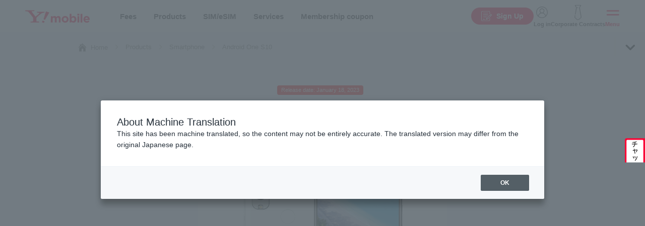

--- FILE ---
content_type: text/html
request_url: https://www.ymobile.jp/lineup/androidone_s10/
body_size: 124007
content:
<!DOCTYPE html>
<html lang="ja">
<head>
<meta charset="UTF-8">
<meta name="viewport" content="width=device-width, initial-scale=1.0, maximum-scale=1.0">

<!-- ページメタ情報 -->
<title>Android One S10｜スマートフォン｜製品｜Y!mobile - 格安SIM・スマホはワイモバイルで</title>
<meta name="description" content="Y!mobileの「Android One S10」のページです。">
<meta name="keywords" content="Android One S10,Android,スマホ,スマートフォン,アンドロイド">
<!-- ページメタ情報 -->

<!-- Facebook OGP -->
<meta property="og:url" content="https://www.ymobile.jp/lineup/androidone_s10/">
<meta property="og:type" content="website">
<meta property="og:title" content="Android One S10（Y!mobile）">
<meta property="og:locale" content="ja_JP">
<meta property="og:image" content="https://www.ymobile.jp/lineup/androidone_s10/images/ogp.png">
<meta property="og:description" content="Y!mobileの「Android One S10」のページです。">
<meta property="og:site_name" content="Y!mobile">
<meta property="fb:app_id" content="2426327344260881">
<!-- Facebook OGP -->

<!-- Twitter card -->
<meta name="twitter:card" content="summary_large_image">
<meta name="twitter:title" content="Android One S10（Y!mobile）">
<meta name="twitter:description" content="Y!mobileの「Android One S10」のページです。">
<meta name="twitter:url" content="https://www.ymobile.jp/lineup/androidone_s10/">
<meta name="twitter:image" content="https://www.ymobile.jp/lineup/androidone_s10/images/ogp.png">
<!-- Twitter card -->

<!-- カノニカルURL -->
<link rel="canonical" href="https://www.ymobile.jp/lineup/androidone_s10/">
<!-- カノニカルURL -->

<meta name="referrer" content="no-referrer-when-downgrade">

<!-- サイト共通の読み込みファイル -->
<!-- 共通系CSS -->
<link rel="stylesheet" href="/common_c/css/swiper.min.css" media="screen,print">
<link rel="stylesheet" href="/common_c/css/style.css?2026-01-13" media="screen,print">
<link rel="stylesheet" href="/store/common/cart_data/css/style_top.css" media="screen,print">
<style>
#modal-apply .refinemodal-inner{
  max-width: 100%;
  top: 0;
  max-height: 100%;
  padding: 0;
}
#modal-apply .l-main{
  padding: 0;
  margin-bottom: 50px;
}
#modal-apply .l-main figure{
  margin: 0;
  padding: 0;
}
@media (min-width: 73.75rem){
  .l-main--ss{
    padding: 0;
  }
}
@media (max-width: 1180px){
 #modal-apply{
   top: 60px;
 }
}
@media (max-width: 768px) {
 #modal-apply{
   top: 57px;
 }
}
@media (max-width: 1180px) {
  .contract-consider-user{
    margin-right: 0;
    margin-left: 0;
  }
}

.l-main {
  width: 100%;
  overflow: hidden;
}
.l-main .l-inner {
  max-width: 100%;
}
#section-02,#section-03,#section-04,#section-05{
  display: none;
}
.display-none,
#section-last{
  display: none!important;
}
#section-last.display-view{
  display: block!important;
}
</style>
<!-- /共通系CSS -->

<meta name="theme-color" content="#fff">
<link rel="icon" href="/common_c/images/common/favicon.ico">
<link rel="apple-touch-icon" sizes="152x152" href="/common_c/images/common/apple_touch_icon.png">

<meta name="apple-mobile-web-app-status-bar-style" content="default">
<meta name="apple-mobile-web-app-title" content="Y!mobile（ワイモバイル）">

<!-- iPhone以外でメタ情報のmanifestを書き換える -->
<script>
window.onload = function () {
  if (!UA_iPhone) {
    $('head meta:last').after('<meta name="apple-mobile-web-app-capable" content="yes">');
    $('head meta:last').after('<link rel="manifest" href="/common_c/docs/manifest.json">');
  }
}
</script>
<!-- /iPhone以外でメタ情報のmanifestを書き換える -->

<!-- Google Tag Manager -->
<noscript><iframe src="//www.googletagmanager.com/ns.html?id=GTM-M8NNDS" height="0" width="0" style="display:none;visibility:hidden" title="googletagmanager"></iframe></noscript>
<script>(function(w,d,s,l,i){w[l]=w[l]||[];w[l].push({'gtm.start': new Date().getTime(),event:'gtm.js'});var f=d.getElementsByTagName(s)[0],j=d.createElement(s),dl=l!='dataLayer'?'&l='+l:'';j.async=true;j.src='//www.googletagmanager.com/gtm.js?id='+i+dl;f.parentNode.insertBefore(j,f);})(window,document,'script','dataLayer','GTM-M8NNDS');</script>
<!-- /Google Tag Manager -->

<!-- WOVNスクリプト -->
<script data-wovnio="key=3CE1E6&amp;defaultLang=ja&amp;currentLang=ja&amp;urlPattern=query&amp;backend=true&amp;backendVersion=WOVN.proxy_0.24.3" src="https://j.wovn.io/1"></script>
<!-- /WOVNスクリプト -->

<!-- サイト共通の読み込みファイル -->

<!-- ページ個別の読み込みファイル -->
<link rel="stylesheet" href="/lineup/common/css/lineup-v2.css?20251216" media="screen,print">
<!-- ページ個別の読み込みファイル -->
<style type="text/css">
	.bottom_text,.kosho-anshin,.kosho-anshin+.text-left,.kosho-anshin+.text-left+p,.bottom_tyu,.ttl-color span.text-red{
		display:none!important; 
	}
	/* 20250411 */
	.swiper-pagination span:nth-child(4){
		border-radius: 0;
		clip-path: polygon(0 0, 100% 50%, 0 100%);
	}
</style>
<script async src='https://asset.fwcdn3.com/js/storyblock.js'></script>
</head>
<body>

<!-- ヘッダー -->
<div id="top"></div>
<!-- 10周年ティッカー -->
<!-- <div class="ticker_10th sstop_disnone text-center wovn_hide" style="background-color: #cd0000;"><a href="/store/sp/special_sale/?ref=topticker"><img src="/common_c/images/index/head_promotion.png?20260106" alt="" class="pc"><img src="/common_c/images/index/head_promotion_sp.png?20260106" alt="" class="sp"></a></div> -->
<!-- /10周年ティッカー -->
<header class="l-header">
	<div class="l-header-inner wovn_hide">
		<a href="/" class="header-logo" onclick="ga('send', 'event', '公式共通', 'click', 'ss_gnavi_logo'); _ga.spotEvent('spotEvent', 'click','ss_gnavi_logo');">Y!mobile</a>
	</div>
	<div class="gnav gnav--temporarily211020 wovn_hide">
		<ul class="gnav-mainmenu">
			<li class="gnav-mainmenu-item icon-price">
				<a href="/plan/" onclick="ga('send', 'event', '公式共通', 'click', 'ss_gnavi_header_menu_plan'); _ga.spotEvent('spotEvent', 'click', 'ss_gnavi_header_menu_plan');">料金</a>
			</li>
			<li class="gnav-mainmenu-item icon-product">
				<a href="/lineup/" onclick="ga('send', 'event', '公式共通', 'click', 'ss_gnavi_header_menu_lineup'); _ga.spotEvent('spotEvent', 'click', 'ss_gnavi_header_menu_lineup');">製品</a>
			</li>
			<li class="gnav-mainmenu-item icon-sim">
				<a href="/store/sp/sim/" onclick="ga('send', 'event', '公式共通', 'click', 'ss_gnavi_header_menu_sim'); _ga.spotEvent('spotEvent', 'click', 'ss_gnavi_header_menu_sim');">SIM/eSIM</a>
			</li>
			<li class="gnav-mainmenu-item icon-service">
				<a href="/service/" onclick="ga('send', 'event', '公式共通', 'click', 'ss_gnavi_header_menu_service'); _ga.spotEvent('spotEvent', 'click', 'ss_gnavi_header_menu_service');">サービス</a>
			</li>
			<li class="gnav-mainmenu-item icon-coupon">
				<a href="/service/ymobile/premium/#coupon-link" onclick="ga('send', 'event', '公式共通', 'click', 'ss_gnavi_header_menu_coupon'); _ga.spotEvent('spotEvent', 'click', 'ss_gnavi_header_menu_coupon');">会員クーポン</a>
			</li>
		</ul>
		<ul class="gnav-etcmenu">
			<li class="menu-apply">
				<a href="/select_contract/" onclick="ga('send', 'event', '公式共通', 'click', 'ss_gnavi_header_select_contract'); _ga.spotEvent('spotEvent', 'click','ss_gnavi_header_select_contract');"><span>お申し込み</span></a>
			</li>
			<li class="menu-login">
				<a href="/support/online/login/" onclick="ga('send', 'event', '公式共通', 'click', 'ss_gnavi_header_login'); _ga.spotEvent('spotEvent', 'click','ss_gnavi_header_login');"><span>ログイン</span></a>
			</li>
			<li class="menu-biz d-md-none">
				<a href="/biz/" onclick="ga('send', 'event', '公式共通', 'click', 'ss_gnavi_header_biz'); _ga.spotEvent('spotEvent', 'click','ss_gnavi_header_biz');"><span>法人ご契約</span></a>
			</li>
			<li class="menu-slide">
				<span onclick="ga('send', 'event', '公式共通', 'click', 'ss_gnavi_header_menu'); _ga.spotEvent('spotEvent', 'click','ss_gnavi_header_menu');">メニュー</span>
			</li>
		</ul>
	</div>

	<!-- WOVN用 -->
	<div class="l-header-inner wovn_show disnone">
		<a href="/language/" class="header-logo" onclick="ga('send', 'event', '公式共通', 'click', 'ss_gnavi_logo'); _ga.spotEvent('spotEvent', 'click','ss_gnavi_logo');">Y!mobile</a>
	</div>
	<!-- /WOVN用 -->

	<!-- 211020更新 -->
	<ul class="header-submenu header-submenu--temporarily211020">
		<li class="header-submenu-chat d-none"><span data-sba-target="sbchat" class=" corelis-care-chat cc-button" skill-id="334" onclick="ga('send', 'event', '公式共通', 'click', 'gnavi_chat'); _ga.spotEvent('spotEvent', 'click','gnavi_chat');"></span></li>
	</ul>
</header><!-- /.211020追加 -->
<!-- ヘッダー -->

<div class="l-container">
	<div class="bg-gray l-wrapper">
		<div class="breadcrumb-wrap">
			<div class="breadcrumb">
				<ul class="breadcrumb-list">
					<li class="breadcrumb-list-item"><a href="/"><img src="/common_c/images/common/icon/icon_home.svg" alt=""><span>ホーム</span></a></li>
					<li class="breadcrumb-list-item"><a href="/lineup/">製品</a></li>
					<li class="breadcrumb-list-item"><a href="/lineup/#section-smartphone">スマートフォン</a></li>
					<li class="breadcrumb-list-item">Android One S10</li>
				</ul>
			</div>
			<div class="localnav-open"></div>
			<div class="localnav">
				<div class="localnav-inner">
					<ul class="localnav-list">
						<li class="localnav-list-item"><a href="/lineup/nubiaflip3/">nubia Flip 3</a></li>
						<li class="localnav-list-item"><a href="/lineup/nubia_s2/">nubia S2</a></li>
						<li class="localnav-list-item"><a href="/lineup/nubia_fold/">nubia Fold</a></li>
						<li class="localnav-list-item"><a href="/lineup/oppo_a5/">OPPO A5 5G</a></li>
						<li class="localnav-list-item"><a href="/lineup/pixel9a/">Google Pixel 9a</a></li>
						<li class="localnav-list-item"><a href="/lineup/motog66y/">moto g66y 5G</a></li>
						<li class="localnav-list-item"><a href="/lineup/reno13a/">OPPO Reno13 A</a></li>
						<li class="localnav-list-item"><a href="/lineup/wish5/">AQUOS wish5</a></li>
						<li class="localnav-list-item"><a href="/lineup/kantan4/">かんたんスマホ4</a></li>
						<li class="localnav-list-item"><a href="/lineup/galaxy_a25/">Samsung Galaxy A25 5G</a></li>
						<li class="localnav-list-item"><a href="/lineup/nubiaflip2/">nubia Flip 2</a></li>
						<li class="localnav-list-item"><a href="/lineup/nubia_s/">nubia S 5G</a></li>
						<li class="localnav-list-item"><a href="/lineup/oppo_a3/">OPPO A3 5G</a></li>
						<li class="localnav-list-item"><a href="/lineup/rakurakua/">らくらくスマートフォン a</a></li>
						<li class="localnav-list-item"><a href="/lineup/pixel8a/">Google Pixel 8a</a></li>
						<li class="localnav-list-item"><a href="/lineup/pixel8/">Google Pixel 8</a></li>
						<li class="localnav-list-item"><a href="/lineup/motog64y/">moto g64y 5G</a></li>
						<li class="localnav-list-item"><a href="/lineup/wish4/">AQUOS wish4</a></li>
						<li class="localnav-list-item"><a href="/lineup/reno11a/">OPPO Reno11 A</a></li>
						<li class="localnav-list-item"><a href="/lineup/libero_flip/">Libero Flip</a></li>
						<li class="localnav-list-item"><a href="/lineup/pixel7a/">Google Pixel 7a</a></li>
						<li class="localnav-list-item"><a href="/lineup/oppo_a79/">OPPO A79 5G</a></li>
						<li class="localnav-list-item"><a href="/lineup/libero5giv/">Libero 5G IV</a></li>
						<li class="localnav-list-item"><a href="/lineup/wish3/">AQUOS wish3</a></li>
						<li class="localnav-list-item"><a href="/lineup/motog53y/">moto g53y 5G</a></li>
						<li class="localnav-list-item"><a href="/lineup/reno9a/">OPPO Reno9 A</a></li>
						<li class="localnav-list-item"><a href="/lineup/kantan3/">かんたんスマホ3</a></li>
						<li class="localnav-list-item"><a href="/lineup/androidone_s10/">Android One S10</a></li>
						<li class="localnav-list-item"><a href="/lineup/libero5giii/">Libero 5G III</a></li>
						<li class="localnav-list-item"><a href="/lineup/a201op/">OPPO Reno7 A</a></li>
						<li class="localnav-list-item"><a href="/lineup/a204sh/">AQUOS wish2</a></li>
						<li class="localnav-list-item"><a href="/lineup/a203so/">Xperia Ace III</a></li>
						<li class="localnav-list-item"><a href="/lineup/androidone-s9/">Android One S9</a></li>
						<li class="localnav-list-item"><a href="/lineup/a201kc/">かんたんスマホ2＋</a></li>
						<li class="localnav-list-item"><a href="/lineup/a104sh/">AQUOS wish</a></li>
						<li class="localnav-list-item"><a href="/lineup/a103zt/">Libero 5G II</a></li>
						<li class="localnav-list-item"><a href="/lineup/a102so/">Xperia 10 III</a></li>
						<li class="localnav-list-item"><a href="/lineup/androidone-x5/">X5</a></li>
					</ul>
				</div>
			</div>
		</div>

<!-- BSZONE START NAME="BIZASP_BODY" -->

		<div class="lineup-product">
			<div class="l-inner">
				<div class="row">
					<div class="col-12 col-md-12 pb-20 pb-md-0">
						<!-- 追従エリア -->
						<div>
							<div class="lineup-product-txt-box text-center">
								<!-- 発売日 -->
								<p class="lineup-product-label-5g"><span class="bg-red js-release-date"></span>
								</p>
								<!-- 製品名 -->
								<h1 class="lineup-product-ttl text-center mb-20 js-model-name"></h1>
							</div>
							<div class="bg-white lineup-slider-wrapper slide">
								<div class="lineup-slider-new">
									<ul class="lineup-slider-list swiper-wrapper">
										<li class="swiper-slide"><img src="/lineup/androidone_s10/images/mv_01_01.png" alt="Android One S10 KYOCERA ホワイト スマホ（背面デザインとフロントディスプレイの写真） | Y!mobile（ワイモバイル）"></li>
										<li class="swiper-slide">
											<img class="swiper-lazy" src="/lineup/common/images/white.png" data-src="/lineup/androidone_s10/images/mv_01_02.png" alt="Android One S10 KYOCERA ホワイト スマホ（斜め前から見たフロントディスプレイ） | Y!mobile（ワイモバイル）">
											<div class="swiper-lazy-preloader"></div>
										</li>
										<li class="swiper-slide">
											<img class="swiper-lazy" src="/lineup/common/images/white.png" data-src="/lineup/androidone_s10/images/mv_01_03.png" alt="Android One S10 KYOCERA ホワイト スマホ（デュアルカメラ搭載の背面デザイン） | Y!mobile（ワイモバイル）">
											<div class="swiper-lazy-preloader"></div>
										</li>
										<li class="swiper-slide">
											<a class="modal-refine slide_movie" href="#" data-target="modal-movie" onclick="_ga.spotEvent('spotEvent', 'click', 'ss_lineupDetail_androidone_s10_tokusapo_movie');"><img class="swiper-lazy" src="/lineup/common/images/white.png" data-src="/lineup/common/images/img_tokusapo.png" alt="新トクするサポート（A）で最新機種 iPhone 16e Apple もおトクに購入できるキャンペーン案内画像 | Y!mobile（ワイモバイル）"></a>
											<div class="swiper-lazy-preloader"></div>
										</li>
									</ul>
									<div class="swiper-pagination swiper-pagination-white"></div>
								</div>
								<div class="refinemodal-bottom">
									<div class="refinemodal-bottom-close"><span></span><span></span>閉じる</div>
								</div>
								<div class="swiper-button-prev"></div>
								<div class="swiper-button-next"></div>
								<a class="lineup-product-zoom" href="#"></a>
							</div>
							<div class="bg-white lineup-slider-wrapper disnone slide">
								<div class="lineup-slider-new">
									<ul class="lineup-slider-list swiper-wrapper">
										<li class="swiper-slide"><img src="/lineup/androidone_s10/images/mv_02_01.png" alt="Android One S10 KYOCERA ピンク スマホ（背面デザインとフロントディスプレイの写真） | Y!mobile（ワイモバイル）"></li>
										<li class="swiper-slide">
											<img class="swiper-lazy" src="/lineup/common/images/white.png" data-src="/lineup/androidone_s10/images/mv_02_02.png" alt="Android One S10 KYOCERA ピンク スマホ（斜め前から見たフロントディスプレイ） | Y!mobile（ワイモバイル）">
											<div class="swiper-lazy-preloader"></div>
										</li>
										<li class="swiper-slide">
											<img class="swiper-lazy" src="/lineup/common/images/white.png" data-src="/lineup/androidone_s10/images/mv_02_03.png" alt="Android One S10 KYOCERA ピンク スマホ（デュアルカメラ搭載の背面デザイン） | Y!mobile（ワイモバイル）">
											<div class="swiper-lazy-preloader"></div>
										</li>
										<li class="swiper-slide">
											<a class="modal-refine slide_movie" href="#" data-target="modal-movie" onclick="_ga.spotEvent('spotEvent', 'click', 'ss_lineupDetail_androidone_s10_tokusapo_movie');"><img class="swiper-lazy" src="/lineup/common/images/white.png" data-src="/lineup/common/images/img_tokusapo.png" alt="新トクするサポート（A）で最新機種 iPhone 16e Apple もおトクに購入できるキャンペーン案内画像 | Y!mobile（ワイモバイル）"></a>
											<div class="swiper-lazy-preloader"></div>
										</li>
									</ul>
									<div class="swiper-pagination swiper-pagination-white"></div>
								</div>
								<div class="refinemodal-bottom">
									<div class="refinemodal-bottom-close"><span></span><span></span>閉じる</div>
								</div>
								<div class="swiper-button-prev"></div>
								<div class="swiper-button-next"></div>
								<a class="lineup-product-zoom" href="#"></a>
							</div>
							<div class="bg-white lineup-slider-wrapper disnone slide">
								<div class="lineup-slider-new">
									<ul class="lineup-slider-list swiper-wrapper">
										<li class="swiper-slide"><img src="/lineup/androidone_s10/images/mv_03_01.png" alt="Android One S10 KYOCERA ネイビー スマホ（背面デザインとフロントディスプレイの写真） | Y!mobile（ワイモバイル）"></li>
										<li class="swiper-slide">
											<img class="swiper-lazy" src="/lineup/common/images/white.png" data-src="/lineup/androidone_s10/images/mv_03_02.png" alt="Android One S10 KYOCERA ネイビー スマホ（斜め前から見たフロントディスプレイ） | Y!mobile（ワイモバイル）">
											<div class="swiper-lazy-preloader"></div>
										</li>
										<li class="swiper-slide">
											<img class="swiper-lazy" src="/lineup/common/images/white.png" data-src="/lineup/androidone_s10/images/mv_03_03.png" alt="Android One S10 KYOCERA ネイビー スマホ（デュアルカメラ搭載の背面デザイン） | Y!mobile（ワイモバイル）">
											<div class="swiper-lazy-preloader"></div>
										</li>
										<li class="swiper-slide">
											<a class="modal-refine slide_movie" href="#" data-target="modal-movie" onclick="_ga.spotEvent('spotEvent', 'click', 'ss_lineupDetail_androidone_s10_tokusapo_movie');"><img class="swiper-lazy" src="/lineup/common/images/white.png" data-src="/lineup/common/images/img_tokusapo.png" alt="新トクするサポート（A）で最新機種 iPhone 16e Apple もおトクに購入できるキャンペーン案内画像 | Y!mobile（ワイモバイル）"></a>
											<div class="swiper-lazy-preloader"></div>
										</li>
									</ul>
									<div class="swiper-pagination swiper-pagination-white"></div>
								</div>
								<div class="refinemodal-bottom">
									<div class="refinemodal-bottom-close"><span></span><span></span>閉じる</div>
								</div>
								<div class="swiper-button-prev"></div>
								<div class="swiper-button-next"></div>
								<a class="lineup-product-zoom" href="#"></a>
							</div>
							<h5 class="ttl-color mt-20 mt-md-10 text-center-b">カラー：<span>ホワイト</span></h5>
							<ul class="lineup-color-list2 mb-20 text-center-b js-product-color-list">
							</ul>
						</div>
						<!-- /追従エリア -->
					</div>
				</div>
			</div>

			<div class="text-center js-ols-only">
				<a href="/sp/simulation/" class="btn btn-red btn-simulation js-simulation-link wovn_hide">この製品でシミュレーションする</a>
			</div>
			<div class="tab lineup-detail-tab mb-0">
				<!--js-ols-onlyクラスはオンラインストア取り扱い時のみ表示するエリア-->
				<ul class="tab-list js-ols-only">
					<li class="tab-list-item is-active">
						<span>製品価格</span>
					</li>
					<li id="lineup-detail" class="tab-list-item">
						<span>製品情報</span>
					</li>
				</ul>
			</div>
			<div class="tab-target-wrapper bg-white">
				<div class="tab-target">
					<!--js-ols-onlyクラスはオンラインストア取り扱い時のみ表示するエリア-->
					<div class="l-inner tab-target-item is-prepare-left is-active js-ols-only">
						<div class="row pt-30 pt-md-20 pb-20">
							<div class="col-12 col-md-12 text-center mb-sticky">
								<div class="ols-only">
									
<div class="gb-selector js-storage-selector-container d-none mb-45 mb-md-30">
    <p class="text-bold mb-10 text-size-m">容量</p>
</div>
											
<div class="contract-type-selector is-2col mb-45 mb-md-30">
    <p class="text-bold mb-10 text-size-m">ご契約区分</p>
    <ul>
        <li>
            <input id="contract-type-mnp" type="radio" value="mnp"
                name="contractType" class="js-contract-type-selector" data-text="他社からのりかえ">
            <label for="contract-type-mnp"><span class="contract-type-selector__index ff-oswald">1</span>他社からのりかえ</label>
        </li>
        <li>
            <input id="contract-type-new" type="radio" value="new"
                name="contractType" class="js-contract-type-selector" data-text="新規契約">
            <label for="contract-type-new"><span class="contract-type-selector__index ff-oswald">2</span>新規契約</label>
        </li>
        <li>
            <input id="contract-type-change" type="radio" value="change"
                name="contractType" class="js-contract-type-selector" data-text="機種変更">
            <label for="contract-type-change"><span class="contract-type-selector__index ff-oswald">3</span>機種変更</label>
        </li>
        <li>
            <input id="contract-type-number" type="radio" value="number"
                name="contractType" class="js-contract-type-selector" data-text="ソフトバンク/LINEMOからのりかえ">
            <label for="contract-type-number"><span class="contract-type-selector__index ff-oswald">4</span>
                <span><span class="d-inline-block">ソフトバンク/LINEMOから</span>のりかえ</span></label>
        </li>
    </ul>
</div>

<div class="plan-selector">
    <p class="contract-type-text-wrapper"><span class="js-contract-type-text"></span></p>
    <div class="plan-selector__content" data-contract-type="new,mnp">
        <div class="plan-selector__item">
            <input id="plan-s" type="radio" value="s"
                name="planSelector" class="js-plan-selector">
            <label for="plan-s">シンプル3 S</label>
        </div>
        <div class="plan-selector__item">
            <input id="plan-l" type="radio" value="m"
                name="planSelector" class="js-plan-selector" checked>
            <label for="plan-l">シンプル3 M/L</label>
        </div>
    </div>
</div>
									<div class="plan-box">
										<div class="plan-box-content text-bold mb-20 js-plan-box">
											<div class="model_price">
												<div>
													<p>機種代金</p>
												</div>
												<div>
													<p><span class="ff-oswald text-regular" data-price-key="teika"></span>円</p>
												</div>
											</div>
											<div class="discount">
												<div>
													<p>割引</p>
												</div>
												<div>
													<p><span class="ff-oswald text-regular" data-price-key="discount"></span>円</p>
												</div>
											</div>
											<div class="total">
												<div>
													<p>支払総額</p>
												</div>
												<div>
													<p><span class="ff-oswald text-regular" data-price-key="total"></span>円</p>
												</div>
											</div>
											<div class="model-price-and-total">
												<div><p>機種代金/支払総額</p></div>
												<div><p><span class="ff-oswald text-regular" data-price-key="total"></span>円</p></div>
											</div>
											<p class="ttl-payment">毎月の支払額</p>
											<div class="payment1-24">
												<div>
													<p>1～24回</p>
												</div>
												<div>
													<p><span data-price-key="tokusapo_24"></span>円/月</p>
												</div>
											</div>
											<div class="payment25-48">
												<div>
													<p>25～48回</p>
												</div>
												<div>
													<p><span data-price-key="tokusapo_48"></span>円/月</p>
												</div>
											</div>
										</div>
									</div>
									<div class="tokusapo-box text-bold">
										<p class="text-center mb-10">
											<picture class="tokusapo-box-balloon">
												<source srcset="/lineup/common/images/tokusapo_ttl.png"
													class="wid-70per" media="(max-width: 768px)">
												<img src="/lineup/common/images/tokusapo_ttl_pc.png"
													alt="新トクするサポート（A）対象ならオトク！">
											</picture>
										</p>
										<div class="tokusapo-block">
											<p class="tokusapo-ttl">48回払いで購入し25ヵ月目に機種変更の場合</p>
											<div class="tokusapo-plan">
												<p class="text-red text-bold">（特典申し込み＆機種回収が必要です）</p>
												<div class="tokusapo-total mb-15">
													<div>
														<p>支払総額</p>
													</div>
													<div>
														<p><span class="ff-oswald"
																data-price-key="tokusapo_24_total"></span>円</p>
													</div>
												</div>
												<p class="ttl-payment">毎月の支払額</p>
												<div class="payment1-24">
													<div>
														<p>1～24回</p>
													</div>
													<div>
														<p><span data-price-key="tokusapo_24"></span>円/月</p>
													</div>
												</div>
												<div class="payment25-48">
													<div>
														<p>25～48回</p>
													</div>
													<div>
														<p>お支払い不要</p>
													</div>
												</div>
											</div>
										</div>
									</div>
									<ul class="list-iconindent text-size-s text-gray text-left">
										<li>※ 頭金0円・支払回数48回、支払期間49ヵ月、実質年率0%</li>
										<li class="text-bold text-black">※ 48回割賦で対象機種を購入し、25ヵ月目以降に特典利用を申込み、翌月末までに当社で機種の回収・査定完了が必要。</li>
										<li>※ 査定条件を満たさない場合、機種の回収に加えて22,000円（不課税）の支払いが必要。</li>
										<li>※ お客さまが特典利用を申し込むタイミングによって、お支払い不要になる金額が変わります。</li>
										<li>※ ご購入の機種・時期によって、1～24回目と25～48回目の分割支払金（賦払金）の金額が異なる場合があります。</li>
										<li data-contract-type="mnp">※ ソフトバンク/LINEMO/LINEモバイル（ソフトバンク回線）及びソフトバンク回線MVNOからののりかえは対象外。</li>
										<li>※ 法人契約のお客様はご利用不可</li>
										<li>※ オンラインストアでご契約時手数料3,850円がかかります。手数料については<a href="/plan/commission/">こちら。</a></li>
									</ul>
									<p class="text-left">
										<a href="/lineup/tokusuru-support/?ref=lineup">
											<!-- 製品詳細ページからのトクサポLPリンクは「?ref=lineup」必須 -->
											<img src="/common_c/images/bnr/bnr_tokusapo_dousen.png" alt="新トクするサポート（A）について徹底解説" width="390">
										</a>
									</p>

									<!-- 契約区分ごとの注釈 -->
									<ul class="list-iconindent text-size-s text-gray text-left js-contract-type-description"></ul>

									<div class="cta-box">
										<div class="bg-gray">
											<p class="text-size-n"><strong>オンラインストアで申し込み</strong><br>最短当日発送・送料0円！</p>
											<p><a href="https://order.ymobile.jp/store/CHDO0001/entry/androidone_s10/plan" class="btn btn-red wid-80per pt-15 pb-15 js-store-link" onclick="_ga.spotEvent('spotEvent', 'click', 'ss_lineupDetail_SIM_requestBtn_androidone_s10');">在庫確認/お申込みはこちら</a></p>
										</div>
									</div>
								</div>
								
								
								<!-- パラメータ「wovn=」ありの場合 非表示 -->
								<div class="wovn_hide">
									<div id="zaiko-point"></div>
								</div>
								<!-- /パラメータ「wovn=」ありの場合 非表示 -->
								<span class="text-green-sougaku-box text-size-s">機種代金は、店舗ごとに異なります。</span>
							</div>
						</div>
					</div>

					<div class="tab-target-item">
						<div class="l-inner">
							<nav class="product-info-nav pt-30">
								<ul>
									<li><a href="#product-info-spec"><span>スペック</span></a></li>
									<li><a href="#product-info-support"><span>サポート</span></a></li>
								</ul>
							</nav>
						</div>
						<div class="l-section pt-0">
							<div class="l-inner">
								<h2 class="ttl-article">主な機能</h2>
								<div class="lineup-spec-list row">
									<div class="col-3 col-md-6">
										<div class="box-small">
											<div class="box-small-image">
												<img src="/common_c/images/common/icon/icon_spec_size.svg" alt="" width="50" height="50">
											</div>
											<p>画面サイズ<br>約6.1インチ</p>
										</div>
									</div>
									<div class="col-3 col-md-6">
										<div class="box-small">
											<div class="box-small-image">
												<img src="/common_c/images/common/icon/icon_spec_camera.svg" alt="" width="50" height="50">
											</div>
											<p>カメラ画素数<br>約1,600万画素<br>＋約1,600万画素</p>
										</div>
									</div>
									<div class="col-3 col-md-6">
										<div class="box-small">
											<div class="box-small-image">
												<img src="/common_c/images/common/icon/icon_spec_battery.svg" alt="" width="50" height="50">
											</div>
											<p>バッテリー容量<br>4,380mAh</p>
										</div>
									</div>
									<div class="col-3 col-md-6">
										<div class="box-small">
											<div class="box-small-image">
												<img src="/common_c/images/common/icon/icon_spec_speed.svg" alt="" width="50" height="50">
											</div>
											<p>下り最大通信速度<br>5G：1.8Gbps<sup>※1</sup><br>4G：285Mbps<sup>※2</sup></p>
										</div>
									</div>
									<div class="col-3 col-md-6">
										<div class="box-small">
											<div class="box-small-image">
												<img src="/common_c/images/common/icon/icon_spec_android.svg" alt="" width="50" height="50">
											</div>
											<p>Android&trade; 14</p>
										</div>
									</div>
									<div class="col-3 col-md-6">
										<div class="box-small">
											<div class="box-small-image">
												<img src="/common_c/images/common/icon/icon_spec_biometrics.svg" alt="生体認証・指紋・顔認証"
													width="50" height="50">
											</div>
											<p>生体認証<br>指紋・顔認証</p>
										</div>
									</div>
									<div class="col-3 col-md-6">
										<div class="box-small">
											<div class="box-small-image">
												<img src="/common_c/images/common/icon/icon_spec_water.svg" alt="" width="50" height="50">
											</div>
											<p>防水・防塵</p>
										</div>
									</div>
									<div class="col-3 col-md-6">
										<div class="box-small">
											<div class="box-small-image">
												<img src="/common_c/images/common/icon/icon_spec_osaifu.svg" alt="" width="50" height="50">
											</div>
											<p>おサイフ</p>
										</div>
									</div>
								</div>
								<ul class="list-iconindent">
									<li class="text-size-s text-gray mb-0">※ 各スペックについて発売時点の情報になります。</li>
									<li class="text-size-s text-gray mb-0">※1 北海道、東北、東名阪、北陸の一部エリアで提供中です。</li>
									<li class="text-size-s text-gray mb-0">※2 全国主要都市の一部エリアで提供中です。</li>
								</ul>
							</div>
						</div>
					
						<div class="l-section bg-gray">
							<div class="l-inner">
								<h2 class="ttl-article mt-0">超スピード充電＆進化した<sup>※1</sup>抗菌・抗ウイルスコート<sup>※2</sup></h2>
								<div class="row">
									<div class="col-6 col-md-12 mb-md-30">
										<h3 class="ttl-paragraph mt-0 mb-10">こだわりのバッテリー</h3>
										<p>スピード充電＆大容量だから、バッテリーの心配も軽減。Android One S10で快適なスマホライフを。</p>
										<div class="text-center">
											<img src="/lineup/androidone_s10/images/feature_01_01.png" alt=""
												class="wid-90per wid-md-100per">
										</div>
									</div>
									<div class="col-6 col-md-12 mb-30 mb-md-20">
										<h3 class="ttl-paragraph mt-0 mb-10">清潔キープであんしん</h3>
										<p>ボディとディスプレイまで対応した抗菌・抗ウイルスコート。丸洗い<sup>※3</sup>やアルコール除菌もできるので、常にスマホを清潔にできます。</p>
										<div class="text-center">
											<img src="/lineup/androidone_s10/images/feature_01_02.png" alt=""
												class="mb-20 wid-90per wid-md-100per">
										</div>
									</div>
								</div>
								<ul class="list-iconindent text-size-s text-gray mb-0">
									<li>※1 Android One S9 との比較です。 </li>
									<li>※2 表面に付着した菌の増殖を抑制し、特定ウイルスの数を減少させるものであり、感染予防を保証するものではありません。カメラ部、指紋センサ部、Google
										アシスタントボタン部は非対応です。SIAAの抗菌・抗ウイルス試験方法に準拠した試験を実施し認証を取得しています。（認証番号：JP0122108A0016W（抗菌）/JP0612108X0002B（抗ウイルス））
									</li>
									<li>※3 お手入れの方法は<a href="https://www.kyocera.co.jp/prdct/telecom/consumer/lineup/s10/care.html"
											target="_blank" class="text-link-blank">こちら</a>をご覧ください。</li>
								</ul>
							</div>
						</div>
					
						<div class="l-section">
							<div class="l-inner">
								<h2 class="ttl-article mt-0">スピード充電・大容量・長寿命。こだわりのバッテリー</h2>
								<div class="row mb-15 mb-md-0">
									<div class="col-6 col-md-12 mb-md-20">
										<h3 class="ttl-section mt-0">最短約85分で満充電</h3>
										<p>スピード充電対応なので、最短約85分で満充電、バッテリー残量通知（残量20%）から約15分で50%まで充電できます。</p>
										<ul class="list-iconindent text-size-s text-gray">
											<li>※ USB Type-C PD-PPS対応 ACアダプタSB-AC22-TCPD（別売）使用時。画面をOFFにして充電してください。</li>
										</ul>
										<p class="text-center"><img src="/lineup/androidone_s10/images/feature_02_01.png" alt=""
												class="wid-70per wid-md-100per"></p>
									</div>
									<div class="col-6 col-md-12 mb-md-20">
										<h3 class="ttl-section mt-0">バッテリーの残量が気にならない</h3>
										<p>4,380mAhの大容量バッテリーを搭載。外出時でもバッテリー残量を気にせず使えます。</p>
										<p class="text-center"><img src="/lineup/androidone_s10/images/feature_02_02.png" alt=""
												class="wid-70per wid-md-100per"></p>
									</div>
								</div>
								<div class="row mb-0 mb-md-0">
									<div class="col-8 col-md-12 mb-md-20">
										<h3 class="ttl-section mt-0">長く使っても劣化しにくい<sup>※1</sup></h3>
										<p>バッテリーケアモード<sup>※2</sup>を搭載しているので、負荷を軽減して寿命を延ばします。</p>
										<ul class="list-iconindent text-size-s text-gray mb-0">
											<li>※ バッテリーの詳細に関しては<a href="https://www.kyocera.co.jp/prdct/telecom/consumer/battery/s10/?ym"
													target="_blank" class="text-link-blank">こちら</a></li>
											<li>※1 同タイプバッテリーで充放電を繰り返すシミュレーションに基づいています。バッテリーの寿命はお客様の利用状況によって変化します。</li>
											<li>※2
												バッテリーケアモードは満充電しないことでバッテリー負荷を軽減して寿命を延ばします。<br>バッテリーケアモードでは、バッテリー寿命は延びますが、1回の充電での使用時間は短くなります。あらかじめ設定が必要です。
											</li>
										</ul>
									</div>
									<div class="col-4 col-md-12 mb-md-0">
										<p class="text-center mb-0"><img src="/lineup/androidone_s10/images/feature_02_03.png" alt=""></p>
									</div>
								</div>
								<p class="text-center mt-40 mt-md-30 mb-0">
									<a href="https://www.kyocera.co.jp/prdct/telecom/consumer/battery/s10/?ym" target="_blank">
										<img src="/common_c/images/bnr/banner_sb_battery.png" alt="" class="wid-50per wid-md-100per">
									</a>
								</p>
							</div>
						</div>
					
						<div class="l-section bg-gray">
							<div class="l-inner">
								<h2 class="ttl-article mt-0">丸洗いもできる。進化した<sup>※1</sup>抗菌・抗ウイルス<sup>※2</sup>対応でさらに清潔</h2>
								<div class="row">
									<div class="col-6 col-md-12 mb-md-20">
										<h3 class="ttl-section mt-0">スマホについたウイルスが99%減少<sup>※3</sup></h3>
										<p>ボディはもちろん毎日触れるディスプレイも抗菌・抗ウイルスに対応しました。</p>
										<p class="text-center"><img src="/lineup/androidone_s10/images/feature_03_01.png" alt=""
												class="wid-70per wid-md-100per"></p>
									</div>
									<div class="col-6 col-md-12 mb-md-20">
										<h3 class="ttl-section mt-0">手洗いついでに丸洗い、毎日できる清潔習慣</h3>
										<p>泡タイプのハンドソープやボディソープで丸洗いできます。</p>
										<p class="text-center"><img src="/lineup/androidone_s10/images/feature_03_02.png" alt=""
												class="wid-70per wid-md-100per"></p>
									</div>
									<div class="col-12">
										<h3 class="ttl-section mt-0">いつでもアルコール除菌</h3>
										<p>アルコール除菌シートや、除菌スプレーを塗布した布でお手入れできます。</p>
										<div class="row">
											<div class="col-6 col-md-12">
												<p class="text-center"><img src="/lineup/androidone_s10/images/feature_03_03.png" alt=""
														class="wid-70per wid-md-100per"></p>
											</div>
										</div>
									</div>
								</div>
								<ul class="list-iconindent text-size-s text-gray mb-0">
									<li>※ 清潔スマホの詳細に関しては<a href="https://www.kyocera.co.jp/prdct/telecom/consumer/clean/?ym" target="_blank"
											class="text-link-blank">こちら</a></li>
									<li>※1 Android One S9 との比較です。</li>
									<li>※2 表面に付着した菌の増殖を抑制し、特定ウイルスの数を減少させるものであり、感染予防を保証するものではありません。<br>カメラ部、指紋センサ部、Google
										アシスタントボタン部は非対応です。SIAAの抗菌・抗ウイルス試験方法に準拠した試験を実施し認証を取得しています。<br>（認証番号：
										JP0122108A0016W（抗菌）/JP0612108X0002B（抗ウイルス））</li>
									<li>※3 独自の抗ウイルス性試験方法にて評価。協力試験機関にて調査実施。</li>
								</ul>
								<p class="text-center mt-40 mt-md-30 mb-0">
									<a href="https://www.kyocera.co.jp/prdct/telecom/consumer/clean/?ym" target="_blank">
										<img src="/common_c/images/bnr/banner_sb_clean.png" alt="" class="wid-50per wid-md-100per">
									</a>
								</p>
							</div>
						</div>
					
						<div class="l-section">
							<div class="l-inner">
								<h2 class="ttl-article mt-0">スマート、安心、使いやすい</h2>
								<div class="row">
									<div class="col-6 col-md-12 mb-md-30">
										<p class="text-center mb-md-0"><img src="/lineup/androidone_s10/images/feature_04_01.png" alt=""
												class="wid-70per wid-md-100per"></p>
										<h3 class="ttl-paragraph mt-0 mb-10">役に立つスマートフォン</h3>
										<p>Android One は、Google&trade; の新機能を搭載していくために最新OSへのアップグレードを提供<sup>※1</sup>。</p>
										<ul class="list-iconindent text-size-s text-gray mb-0">
											<li>※1 発売から24ヵ月間に最低1回以上のアップデートを実施するものです。</li>
										</ul>
									</div>
									<div class="col-6 col-md-12 mb-md-30">
										<p class="text-center mb-md-0"><img src="/lineup/androidone_s10/images/feature_04_02.png" alt=""
												class="wid-70per wid-md-100per"></p>
										<h3 class="ttl-paragraph mt-0 mb-10">安心のセキュリティ</h3>
										<p>毎月のセキュリティアップデート<sup>※2</sup>と毎日のスキャンで、安心して長くお使いいただけるスマートフォン。</p>
										<ul class="list-iconindent text-size-s text-gray mb-30 mb-md-0">
											<li>※2 発売から3年間のアップデートを実施するものです。アップデート期間の変更があった場合は、WEBサイト等でお知らせします。</li>
										</ul>
									</div>
									<div class="col-6 col-md-12 mb-md-50">
										<p class="text-center mb-md-0"><img src="/lineup/androidone_s10/images/feature_04_03.png" alt=""
												class="wid-70per wid-md-100per"></p>
										<h3 class="ttl-paragraph mt-0 mb-10">Google アプリ</h3>
										<p class="mb-0">シンプルなUIに、よく使う Google のアプリをプリインストールした、使いやすいスマートフォン。</p>
									</div>
									<div class="col-6 col-md-12">
										<p class="text-center"><img src="/lineup/androidone_s10/images/feature_04_04.png" alt=""
												class="wid-70per wid-md-100per"></p>
										<h3 class="ttl-paragraph mt-0 mb-10">スマートリプライ</h3>
										<p class="mb-0">Gmail&trade; で返信をする際、3つの自動返信ボタンが表示されるので、返信がスムーズです。</p>
									</div>
								</div>
							</div>
						</div>
					
						<div class="l-section bg-gray">
							<div class="l-inner">
								<h2 class="ttl-article mt-0">充実機能で毎日をサポート</h2>
								<div class="row">
									<div class="col-6 col-md-12 mb-15 mb-md-0">
										<h3 class="ttl-section mt-0">AI顔認証と指紋認証でより安全に</h3>
										<p>顔または指紋の生体認証で画面ロックを解除。<br>なりすまし対策にも効果的です。</p>
									</div>
									<div class="col-6 col-md-12 mb-md-15">
										<p class="text-center"><img src="/lineup/androidone_s10/images/feature_05_01.png" alt=""></p>
									</div>
									<div class="col-12 mb-15 mb-md-30">
										<h3 class="ttl-section mt-0">キャッシュレス決済などでスマートに</h3>
										<p>専用端末にかざすだけで支払いできる各種電子マネーに対応<sup>※</sup>。またマイナンバーカードを読み取り、各種アプリを使用して、行政手続きなどを簡単に行えます。</p>
										<ul class="list-iconindent text-size-s text-gray mb-md-0">
											<li>※ PayPay、Google Pay&trade;、FeliCa&reg;に対応。</li>
										</ul>
									</div>
									<div class="col-6 col-md-12 mb-15 mb-md-30">
										<h3 class="ttl-section mt-0">安心の防水・防塵・耐衝撃</h3>
										<p>不意に落としても壊れにくい安心設計。水まわりや屋外など、場所を選ばず使えます。</p>
										<ul class="list-iconindent text-size-s text-gray mb-md-0">
											<li>※【防水・防塵】IPX5/IPX8の防水性能。IP6Xの防塵性能。【耐衝撃】MIL-STD-810H準拠。</li>
										</ul>
										<p class="text-center mb-0"><img src="/lineup/androidone_s10/images/feature_05_02.png" alt=""
												class="wid-70per wid-md-100per"></p>
									</div>
									<div class="col-6 col-md-12">
										<h3 class="ttl-section mt-0">安心の「JAPAN MADE」</h3>
										<p>企画から設計・開発・試験・製造・アフターサービスまで、国内の一貫体制にこだわった製品です。</p>
										<p><a href="https://www.kyocera.co.jp/prdct/telecom/jm/?ym" target="_blank"
												class="text-link-arrow text-link-blank">JAPAN MADE</a></p>
										<p class="text-center mb-0"><img src="/lineup/androidone_s10/images/feature_05_03.png" alt=""
												class="wid-70per wid-md-100per"></p>
									</div>
								</div>
							</div>
						</div>
					
						<div class="l-section">
							<div class="l-inner">
								<h2 class="ttl-article mt-0">メインもワイドも約1,600万画素のカメラ</h2>
								<div class="row">
									<div class="col-6 col-md-12 mb-md-30">
										<h3 class="ttl-section mt-0">端までくっきりワイドカメラ</h3>
										<p>画面の端までボケにくいワイドカメラを搭載。風景や集合写真などをよりきれいに楽しめます。</p>
										<p class="text-center mb-0"><img src="/lineup/androidone_s10/images/feature_06_01.png" alt=""
												class="wid-70per wid-md-100per"></p>
									</div>
									<div class="col-6 col-md-12 mb-0">
										<h3 class="ttl-section mt-0">自分撮りが楽しいインカメラ</h3>
										<p>明るく美しい800万画素のインカメラを搭載。SNSなどを手軽に楽しめます。</p>
										<p class="text-center mb-0"><img src="/lineup/androidone_s10/images/feature_06_02.png" alt=""
												class="wid-70per wid-md-100per"></p>
									</div>
								</div>
							</div>
						</div>
					
						<div class="l-section bg-gray">
							<div class="l-inner">
								<h2 class="ttl-article mt-0">関連情報</h2>
								<div class="mb-40 mb-md-20">
									<div class="btn-inline-wrapper shoptop-about-btn-wrapper">
										<a href="/area/select.html?device_type=sp03_5g&device_type_tmp=androidone_s10"
											class="btn">エリアを確認する</a>
										<a href="https://www.kyocera.co.jp/prdct/telecom/consumer/lineup/s10/?ym" class="btn btn-blank"
											target="_blank">メーカーサイト</a>
									</div>
								</div>
								<ul class="list-iconindent text-size-s text-gray">
									<li>※ 本ページ記載の会社名、システム名、製品名は、一般に各社の登録商標あるいは商標です。</li>
									<li>※ 仕様および外観は変更になる場合があります。</li>
								</ul>
							</div>
						</div>
					
						<div id="product-info-spec" class="l-section">
							<div class="l-inner">
								<div class="l-section pt-0 pb-0">
									<div class="mb-40">
										<h2 id="spec" class="ttl-article mt-0">主な仕様</h2>
										<div class="spec-ttl">
											<!-- パラメータ「wovn=」ありの場合 非表示 -->
											<div id="btn-spec" class="wovn_hide"><a href="/lineup/spec/smartphone/">スペックを比較する</a></div>
											<!-- /パラメータ「wovn=」ありの場合 非表示 -->
											<h3 class="ttl-section">基本スペック</h3>
										</div>
										<table class="table">
											<tbody>
												<tr>
													<th class="wid-50per">サイズ
														<div class="tooltip">
															<span class="tooltip-icon"></span>
															<div class="tooltip-box">突起部を除いた、本体の幅×高さ×厚さ<span class="tooltip-arrow"></span><span class="tooltip-close"></span>
															</div>
														</div>
													</th>
													<td>約W69×H153×D8.9mm</td>
												</tr>
												<tr>
													<th>重さ
														<div class="tooltip">
															<span class="tooltip-icon"></span>
															<div class="tooltip-box">電池パック装着時の重量<span class="tooltip-arrow"></span><span class="tooltip-close"></span>
															</div>
														</div>
													</th>
													<td>約169g</td>
												</tr>
												<tr>
													<th>連続通話時間<sup>※1</sup>
														<div class="tooltip">
															<span class="tooltip-icon"></span>
															<div class="tooltip-box">電波を正常に受信できる場合の通話時間<span class="tooltip-arrow"></span><span class="tooltip-close"></span>
															</div>
														</div>
													</th>
													<td>[FDD-LTE] 約2,050分</td>
												</tr>
												<tr>
													<th>連続待受時間<sup>※1</sup>
														<div class="tooltip">
															<span class="tooltip-icon"></span>
															<div class="tooltip-box">電波を正常に受信できる場合の待受時間<span class="tooltip-arrow"></span><span class="tooltip-close"></span>
															</div>
														</div>
													</th>
													<td>[FDD-LTE] 約690時間<br>
													[AXGP] 約680時間</td>
												</tr>
												<tr>
													<th>バッテリー容量
														<div class="tooltip">
															<span class="tooltip-icon"></span>
															<div class="tooltip-box">連続使用可能時間などの目安となる、電池の容量<span class="tooltip-arrow"></span><span class="tooltip-close"></span>
															</div>
														</div>
													</th>
													<td>4,380mAh</td>
												</tr>
												<tr>
													<th>充電時間
														<div class="tooltip">
															<span class="tooltip-icon"></span>
															<div class="tooltip-box">電池残量無しの状態からフル充電までに必要な時間の目安<span class="tooltip-arrow"></span><span class="tooltip-close"></span>
															</div>
														</div>
													</th>
													<td>約85分（USB Type-C PD-PPS対応 ACアダプタ）
														<ul class="mb-0">
															<li class="text-size-s text-gray mb-0">※ソフトバンクが指定するACアダプタで計測したもので、あくまでも目安となります。</li>
														</ul>
													</td>
												</tr>
												<tr>
													<th>プラットフォーム
														<div class="tooltip">
															<span class="tooltip-icon"></span>
															<div class="tooltip-box">搭載のOSとバージョン<span class="tooltip-arrow"></span><span class="tooltip-close"></span>
															</div>
														</div>
													</th>
													<td>Android&trade; 14
														<ul class="mb-0">
															<li class="text-size-s text-gray mb-0">※ご購入のタイミングにより、バージョンアップが必要な場合があります。</li>
														</ul>
													</td>
												</tr>
												<tr>
													<th>CPU
														<div class="tooltip">
															<span class="tooltip-icon"></span>
															<div class="tooltip-box">データの処理速度と、プロセッサーコア数<span class="tooltip-arrow"></span><span class="tooltip-close"></span>
															</div>
														</div>
													</th>
													<td>Dimensity 700（オクタコア）2.2GHz + 2.0GHz</td>
												</tr>
												<tr>
													<th>ROM / RAM容量
														<div class="tooltip">
															<span class="tooltip-icon"></span>
															<div class="tooltip-box">本体に搭載されている、内蔵メモリの容量<span class="tooltip-arrow"></span><span class="tooltip-close"></span>
															</div>
														</div>
													</th>
													<td>64GB / 4GB</td>
												</tr>
												<tr>
													<th>対応外部メモリ / 対応最大容量<sup>※2</sup>
														<div class="tooltip">
															<span class="tooltip-icon"></span>
															<div class="tooltip-box">画像・動画や音楽ファイルなどを保存できる、メモリカードの種類と容量<span class="tooltip-arrow"></span><span class="tooltip-close"></span>
															</div>
														</div>
													</th>
													<td>microSDXC&trade;/ 最大1TB</td>
												</tr>
												<tr>
													<th>SIM
														<div class="tooltip">
															<span class="tooltip-icon"></span>
															<div class="tooltip-box">nanoSIM…カード型SIMをスマートフォンに差し込むタイプ<br>eSIM…スマートフォン本体一体型のデジタルSIM<span class="tooltip-arrow"></span><span class="tooltip-close"></span>
															</div>
														</div>
													</th>
													<td>nanoSIM / eSIM</td>
												</tr>
											</tbody>
										</table>
									</div>
					
									<div class="mb-40">
										<h3 class="ttl-section">通信</h3>
										<table class="table">
											<tr>
												<th class="wid-50per">データ通信方式
													<div class="tooltip">
														<span class="tooltip-icon"></span>
														<div class="tooltip-box">対応する通信規格または通信方式<span class="tooltip-arrow"></span><span class="tooltip-close"></span>
														</div>
													</div>
												</th>
												<td>5G / LTE / AXGP / 3G</td>
											</tr>
											<tr>
												<th>最大通信速度（「5G」の場合）<sup>※3</sup>
													<div class="tooltip">
														<span class="tooltip-icon"></span>
														<div class="tooltip-box">「4G/5G」エリアにおける、データ通信の最大速度<span class="tooltip-arrow"></span><span class="tooltip-close"></span>
														</div>
													</div>
												</th>
												<td>下り最大1.8Gbps<sup>＊1</sup> / 上り最大159Mbps<sup>＊1</sup></td>
											</tr>
											<tr>
												<th>最大通信速度（「4G」の場合）<sup>※3</sup>
													<div class="tooltip">
														<span class="tooltip-icon"></span>
														<div class="tooltip-box">「4G/5G」エリアにおける、データ通信の最大速度<span class="tooltip-arrow"></span><span class="tooltip-close"></span>
														</div>
													</div>
												</th>
												<td>下り最大285Mbps<sup>＊2</sup> / 上り最大46Mbps</td>
											</tr>
											<tr>
												<th>対応周波数
													<div class="tooltip">
														<span class="tooltip-icon"></span>
														<div class="tooltip-box">対応する周波数帯域<span class="tooltip-arrow"></span><span class="tooltip-close"></span>
														</div>
													</div>
												</th>
												<td><a href="/lineup/band/pdf/androidone_s10.pdf" target="_blank" class="text-link-pdf">機種の対応周波数はPDFをご覧ください（40KB）</a></td>
											</tr>
											<tr>
												<th>VoLTE（HD+） / VoLTE / HD Voice（3G）
													<div class="tooltip">
														<span class="tooltip-icon"></span>
														<div class="tooltip-box">高音質の通話が可能<span class="tooltip-arrow"></span><span class="tooltip-close"></span>
														</div>
													</div>
												</th>
												<td>● / ● / ●</td>
											</tr>
											<tr>
												<th>Massive MIMO対応</th>
												<td>●</td>
											</tr>
										</table>
									</div>
					
									<div class="mb-40">
										<h3 class="ttl-section">ディスプレイ</h3>
										<table class="table">
											<tr>
												<th class="wid-50per">サイズ
													<div class="tooltip">
														<span class="tooltip-icon"></span>
														<div class="tooltip-box">ディスプレイ画面の対角線の長さ<span class="tooltip-arrow"></span><span class="tooltip-close"></span>
														</div>
													</div>
												</th>
												<td>約6.1インチ</td>
											</tr>
											<tr>
												<th>表示方式
													<div class="tooltip">
														<span class="tooltip-icon"></span>
														<div class="tooltip-box">ディスプレイの表示方式<span class="tooltip-arrow"></span><span class="tooltip-close"></span>
														</div>
													</div>
												</th>
												<td>TFT</td>
											</tr>
											<tr>
												<th>解像度
													<div class="tooltip">
														<span class="tooltip-icon"></span>
														<div class="tooltip-box">ディスプレイ画面の細かさ<span class="tooltip-arrow"></span><span class="tooltip-close"></span>
														</div>
													</div>
												</th>
												<td>2,400×1,080（フルHD＋）</td>
											</tr>
										</table>
					
									</div>
					
									<div class="mb-40">
										<h3 class="ttl-section">カメラ</h3>
										<table class="table">
											<tr>
												<th class="wid-50per">有効画素数
													<div class="tooltip">
														<span class="tooltip-icon"></span>
														<div class="tooltip-box">撮影時に使用する画素数<span class="tooltip-arrow"></span><span class="tooltip-close"></span>
														</div>
													</div>
												</th>
												<td>［メイン］約1,600万画素+ 約1,600万画素<br>
													［サブ］約800万画素</td>
											</tr>
											<tr>
												<th>記録サイズ（静止画）
													<div class="tooltip">
														<span class="tooltip-icon"></span>
														<div class="tooltip-box">撮影できる静止画の最大サイズ<span class="tooltip-arrow"></span><span class="tooltip-close"></span>
														</div>
													</div>
												</th>
												<td>4,608×3,456</td>
											</tr>
											<tr>
												<th>記録サイズ（動画）
													<div class="tooltip">
														<span class="tooltip-icon"></span>
														<div class="tooltip-box">撮影できる動画の最大サイズ<span class="tooltip-arrow"></span><span class="tooltip-close"></span>
														</div>
													</div>
												</th>
												<td>1,920×1,080（フルHD）</td>
											</tr>
											<tr>
												<th>フォトライト
													<div class="tooltip">
														<span class="tooltip-icon"></span>
														<div class="tooltip-box">薄暗い場所などでの撮影時の補助光機能<span class="tooltip-arrow"></span><span class="tooltip-close"></span>
														</div>
													</div>
												</th>
												<td>●</td>
											</tr>
											<tr>
												<th>オートフォーカス
													<div class="tooltip">
														<span class="tooltip-icon"></span>
														<div class="tooltip-box">自動検知でピントを合わせる機能<span class="tooltip-arrow"></span><span class="tooltip-close"></span>
														</div>
													</div>
												</th>
												<td>●</td>
											</tr>
											<tr>
												<th>手ブレ補正（静止画/動画）
													<div class="tooltip">
														<span class="tooltip-icon"></span>
														<div class="tooltip-box">撮影時に発生しやすい手ブレの影響を抑えられる<span class="tooltip-arrow"></span><span class="tooltip-close"></span>
														</div>
													</div>
												</th>
												<td>● / ●</td>
											</tr>
										</table>
									</div>
					
									<div class="mb-40">
										<h3 class="ttl-section">テザリング</h3>
										<table class="table">
											<tr>
												<th class="wid-50per">Wi-Fiテザリング機能（最大接続台数）
													<div class="tooltip">
														<span class="tooltip-icon"></span>
														<div class="tooltip-box">スマホやタブレットをWi-Fiルーターとして利用可能（同時に接続できる最大台数）<span class="tooltip-arrow"></span><span class="tooltip-close"></span>
														</div>
													</div>
												</th>
												<td>●（15台）</td>
											</tr>
										</table>
									</div>
					
									<div class="mb-40">
										<h3 class="ttl-section">メール</h3>
										<table class="table">
											<tr>
												<th class="wid-50per">Y!mobile メール（@yahoo.ne.jp）
													<div class="tooltip">
														<span class="tooltip-icon"></span>
														<div class="tooltip-box">マルチデバイスで利用可能な容量無制限のキャリアメール<span class="tooltip-arrow"></span><span class="tooltip-close"></span>
														</div>
													</div>
												</th>
												<td>●</td>
											</tr>
											<tr>
												<th>MMS<sup>※4</sup>
													<div class="tooltip">
														<span class="tooltip-icon"></span>
														<div class="tooltip-box">テキスト文の装飾や、音声・動画などのマルチメディアも送受信可能<span class="tooltip-arrow"></span><span class="tooltip-close"></span>
														</div>
													</div>
												</th>
												<td>●</td>
											</tr>
											<tr>
												<th>SMS（ショートメッセージサービス）
													<div class="tooltip">
														<span class="tooltip-icon"></span>
														<div class="tooltip-box">最大全角70文字までのコンパクトなメールで、他社のスマートフォン・ケータイへも送受信が可能<span class="tooltip-arrow"></span><span class="tooltip-close"></span>
														</div>
													</div>
												</th>
												<td>●</td>
											</tr>
										</table>
									</div>
					
									<div class="mb-40">
										<h3 class="ttl-section">便利機能</h3>
										<table class="table">
											<tr>
												<th class="wid-50per">おサイフケータイ&reg;
													<div class="tooltip">
														<span class="tooltip-icon"></span>
														<div class="tooltip-box">スマートフォンを電子マネー代わりに使える<span class="tooltip-arrow"></span><span class="tooltip-close"></span>
														</div>
													</div>
												</th>
												<td>●</td>
											</tr>
											<tr>
												<th>NFC
													<div class="tooltip">
														<span class="tooltip-icon"></span>
														<div class="tooltip-box">家電などの対応機器にスマートフォンをかざすだけで、連携サービスが利用可能<span class="tooltip-arrow"></span><span class="tooltip-close"></span>
														</div>
													</div>
												</th>
												<td>●</td>
											</tr>
											<tr>
												<th>防水 / 防塵
													<div class="tooltip">
														<span class="tooltip-icon"></span>
														<div class="tooltip-box">対応する防水・防塵規格<span class="tooltip-arrow"></span><span class="tooltip-close"></span>
														</div>
													</div>
												</th>
												<td>IPX5,IPX8 / IP6X<sup>※6</sup></td>
											</tr>
											<tr>
												<th>テレビ
													<div class="tooltip">
														<span class="tooltip-icon"></span>
														<div class="tooltip-box">モバイル機器向けの、地上デジタル放送の視聴が可能<span class="tooltip-arrow"></span><span class="tooltip-close"></span>
														</div>
													</div>
												</th>
												<td>－</td>
											</tr>
											<tr>
												<th>無線LAN
													<div class="tooltip">
														<span class="tooltip-icon"></span>
														<div class="tooltip-box">無線通信IEEE802.11の対応規格<span class="tooltip-arrow"></span><span class="tooltip-close"></span>
														</div>
													</div>
												</th>
												<td>a/b/g/n/ac</td>
											</tr>
											<tr>
												<th>Bluetooth&reg;
													<div class="tooltip">
														<span class="tooltip-icon"></span>
														<div class="tooltip-box">ワイヤレスヘッドフォンやパソコンなどの対応機器と、無線接続ができる<span class="tooltip-arrow"></span><span class="tooltip-close"></span>
														</div>
													</div>
												</th>
												<td>●（Ver.5.3）</td>
											</tr>
											<tr>
												<th>赤外線通信
													<div class="tooltip">
														<span class="tooltip-icon"></span>
														<div class="tooltip-box">対応機種どうしで、電話番号などのデータをワイヤレスで交換できる<span class="tooltip-arrow"></span><span class="tooltip-close"></span>
														</div>
													</div>
												</th>
												<td>－</td>
											</tr>
											<tr>
												<th>GPS
													<div class="tooltip">
														<span class="tooltip-icon"></span>
														<div class="tooltip-box">ナビゲーションシステムで、現在位置が確認できる<span class="tooltip-arrow"></span><span class="tooltip-close"></span>
														</div>
													</div>
												</th>
												<td>●</td>
											</tr>
											<tr>
												<th>緊急速報メール
													<div class="tooltip">
														<span class="tooltip-icon"></span>
														<div class="tooltip-box">地震速報や津波警報を無料で受信できる<span class="tooltip-arrow"></span><span class="tooltip-close"></span>
														</div>
													</div>
													</th>
												<td>●</td>
											</tr>
											<tr>
												<th>国際ローミング
													<div class="tooltip">
														<span class="tooltip-icon"></span>
														<div class="tooltip-box">ご利用のスマートフォンを、海外でもそのまま使うことができる<span class="tooltip-arrow"></span><span class="tooltip-close"></span>
														</div>
													</div>
												</th>
												<td>●</td>
											</tr>
											<tr>
												<th>生体認証
													<div class="tooltip">
														<span class="tooltip-icon"></span>
														<div class="tooltip-box">指紋・顔などセンサーで画面ロックの解除ができる<span class="tooltip-arrow"></span><span class="tooltip-close"></span>
														</div>
													</div>
												</th>
												<td>指紋、顔</td>
											</tr>
										</table>
									</div>
					
									<div class="mb-40">
										<h3 class="ttl-section">その他</h3>
										<table class="table">
											<tr>
												<th class="wid-50per">付属品<sup>※5</sup>
													<div class="tooltip">
														<span class="tooltip-icon"></span>
														<div class="tooltip-box">お買い上げ時の同梱品（取扱説明書・保証書類は除く）<span class="tooltip-arrow"></span><span class="tooltip-close"></span>
														</div>
													</div>
												</th>
												<td>－</td>
											</tr>
										</table>
									</div>
					
									<div class="mb-40">
										<h3 class="ttl-section">発売日・製造メーカー</h3>
										<table class="table">
											<tr>
												<th class="wid-50per">発売日</th>
												<td>2023年1月19日発売</td>
											</tr>
											<tr>
												<th>製造メーカー</th>
												<td>京セラ</td>
											</tr>
											<tr>
												<th>製品番号</th>
												<td>S10-KC</td>
											</tr>
										</table>
									</div>
					
									<div class="mb-40">
										<ul class="list-iconindent text-size-s text-gray">
											<li>※ 各スペックについて発売時点の情報になります。</li>
											<li>＊1 東名阪の一部エリアで提供中です。下り最大1.8Gbps対応エリアの詳細は<a href="/lineup/data/pdf/downstream-1-8gbps-area.pdf" target="_blank" class="text-link-blank">こちら</a>、上り最大159Mbps対応エリアの詳細は<a href="https://cdn.softbank.jp/mobile/set/common/pdf/products/network-speed/upstream-159mbps-area.pdf" target="_blank" class="text-link-blank">こちら</a>をご覧ください。</li>
											<li>＊2 全国主要都市の一部エリアで提供中です。下り最大285Mbps対応エリアの詳細は、<a href="https://www.softbank.jp/mobile/network/service/hybrid4glte/" target="_blank" class="text-link-blank">こちら</a>をご覧ください。</li>
											<li>※1 電波状況や使用環境により変動します。</li>
											<li>※2 市販されているすべてのメモリカードの動作を保証するものではありません。</li>
											<li>※3 ワイモバイル通信サービス利用時の最大通信速度。ベストエフォート方式に基づくネットワーク設定を考慮した技術規格上の速度のため、回線の混雑状況や通信環境などによって、通信速度が低下または通信できなくなる場合があります。利用するエリアによって、最大通信速度が異なります。5Gサービスにおいては、開始当初と比べて今後の利用者の増加などに伴い、実際の通信速度が低下することが予想されます。</li>
											<li>※4 機種変更時、前機種で利用されていたメールアドレスを引き続き使えない場合があります。</li>
											<li>※5 ACアダプタが付属されていない機種は、別売りのACアダプタをご用意しております。詳しくはワイモバイルショップまたはワイモバイル取扱店でご確認ください。</li>
											<li>※6 [IPX5]内径6.3mmのノズルを用いて、約3mの距離から約12.5リットル/分の水を3分以上注水する条件で、あらゆる方向からのノズルによる噴流水によっても、電話機としての性能を保つことです。[IPX8]常温で水道水、かつ静水の水深1.5mの水槽に電話機本体を静かに沈め、約30分間水底に放置しても、本体内部に浸水せず、電話機としての性能を保ちます。[IP6X]防塵試験用粉塵（直径75&micro;m以下）が内部に入らないように保護されていることを意味します。</li>
					
										</ul>
									</div>
					
									<div class="mb-40">
										<h3 class="ttl-section">比吸収率（SAR）について</h3>
										<p>本製品【Android One S10】は、国が定めた電波の人体吸収に関する技術基準および電波防護の国際ガイドラインに適合しています。</p>
										<a class="text-link-arrow modal-refine" href="#" data-target="modal-sar">詳細はこちら</a>
									</div>
								</div>
							</div>
						</div>
					
						<div id="product-info-support" class="l-section pt-0">
							<div class="l-inner">
								<div class="mb-40">
									<h2 class="ttl-article sba-page">取扱説明書</h2>
									<p><a class="text-link-arrow modal-refine" href="#" data-target="modal-terms01">ご利用条件</a></p>
									<div class="mb-40">
										<h5 class="ttl-paragraph"></h5>
										<table class="table">
											<tbody>
											<tr>
												<th colspan="2" class="table-cell-title">クイックスタート</th>
											</tr>
											<tr>
												<th class="wid-50per">PDF版（約5.16MB）</th>
												<td class="text-center">
													<a href="/lineup/androidone_s10/data/androidone-s10_quickstart.pdf" class="text-link-pdf text-link-blue" target="_blank">ダウンロード</a>
												</td>
											</tr>
											</tbody>
										</table>
									</div>
									<div class="mb-40">
										<table class="table">
											<tbody>
											<tr>
												<th colspan="2" class="table-cell-title">お願いとご注意</th>
											</tr>
											<tr>
												<th class="wid-50per">PDF版（約764KB）</th>
												<td class="text-center">
													<a href="/lineup/androidone_s10/data/androidone-s10_caution.pdf" class="text-link-pdf text-link-blue" target="_blank">ダウンロード</a>
												</td>
											</tr>
											</tbody>
										</table>
									</div>
									<div class="mb-40">
										<table class="table">
											<tbody>
											<tr>
												<th colspan="2" class="table-cell-title">使いこなしガイド</th>
											</tr>
											<tr>
												<th class="wid-50per">HTML版</th>
												<td class="text-center">
													<a href="/app/manual/androidone_s10/" class="text-link-blank text-link-blue" target="_blank">詳細を見る</a>
												</td>
											</tr>
											<tr>
												<th class="wid-50per">PDF版（約4.71MB）</th>
												<td class="text-center">
													<a href="/lineup/androidone_s10/data/androidone-s10_be_a_wizard_guide.pdf" class="text-link-pdf text-link-blue" target="_blank">ダウンロード</a>
												</td>
											</tr>
											</tbody>
										</table>
									</div>
								</div>
								<!-- 各種ダウンロード -->
								<!-- 更新情報 -->
								<div class="wovn_hide">
									<h2 class="ttl-article">更新情報</h2>
									<ul class="list-info mb-0">
									<li class="list-info-item">
												<a href="/info/support/2026/26010801.html">
													<span class="list-info-date">2026.01.08</span>
													<p class="list-info-text">ソフトウェア更新のお知らせ</p>
												</a>
									</li>
									<li class="list-info-item">
												<a href="/info/support/2025/25093002.html">
													<span class="list-info-date">2025.09.30</span>
													<p class="list-info-text">ソフトウェア更新のお知らせ</p>
												</a>
									</li>
									<li class="list-info-item">
												<a href="/info/support/2025/25082601.html">
													<span class="list-info-date">2025.08.26</span>
													<p class="list-info-text">ソフトウェア更新のお知らせ</p>
												</a>
									</li>
									<li class="list-info-item">
												<a href="/info/support/2025/25071601.html">
													<span class="list-info-date">2025.07.16</span>
													<p class="list-info-text">ソフトウェア更新のお知らせ</p>
												</a>
									</li>
									<li class="list-info-item">
												<a href="/info/support/2025/25032701.html">
													<span class="list-info-date">2025.03.27</span>
													<p class="list-info-text">ソフトウェア更新のお知らせ</p>
												</a>
									</li>
									<li class="list-info-item">
												<a href="/info/support/2025/25010901.html">
													<span class="list-info-date">2025.01.09</span>
													<p class="list-info-text">ソフトウェア更新のお知らせ</p>
												</a>
									</li>
									<li class="list-info-item">
												<a href="/info/support/2024/24111401.html">
													<span class="list-info-date">2024.11.14</span>
													<p class="list-info-text">ソフトウェア更新のお知らせ</p>
												</a>
									</li>
									<li class="list-info-item">
												<a href="/info/support/2024/24093002.html">
													<span class="list-info-date">2024.09.30</span>
													<p class="list-info-text">ソフトウェア更新のお知らせ</p>
												</a>
									</li>
									<li class="list-info-item">
												<a href="/info/support/2024/24091202.html">
													<span class="list-info-date">2024.09.12</span>
													<p class="list-info-text">ソフトウェア更新のお知らせ</p>
												</a>
									</li>
									<li class="list-info-item">
												<a href="/info/support/2024/24072902.html">
													<span class="list-info-date">2024.07.29</span>
													<p class="list-info-text">ソフトウェア更新のお知らせ</p>
												</a>
									</li>
									<li class="list-info-item">
												<a href="/info/support/2024/24070401.html">
													<span class="list-info-date">2024.07.04</span>
													<p class="list-info-text">ソフトウェア更新のお知らせ</p>
												</a>
									</li>
									<li class="list-info-item">
												<a href="/info/support/2024/24061301.html">
													<span class="list-info-date">2024.06.13</span>
													<p class="list-info-text">ソフトウェア更新のお知らせ</p>
												</a>
									</li>
									<li class="list-info-item">
												<a href="/info/support/2024/24032501.html">
													<span class="list-info-date">2024.03.25</span>
													<p class="list-info-text">ソフトウェア更新のお知らせ</p>
												</a>
									</li>
									<li class="list-info-item">
												<a href="/info/support/2024/24011003.html">
													<span class="list-info-date">2024.01.10</span>
													<p class="list-info-text">ソフトウェア更新のお知らせ</p>
												</a>
									</li>
									<li class="list-info-item">
												<a href="/info/support/2023/23120501.html">
													<span class="list-info-date">2023.12.05</span>
													<p class="list-info-text">ソフトウェア更新のお知らせ</p>
												</a>
									</li>
									<li class="list-info-item">
												<a href="/info/support/2023/23112704.html">
													<span class="list-info-date">2023.11.27</span>
													<p class="list-info-text">ソフトウェア更新のお知らせ</p>
												</a>
									</li>
									<li class="list-info-item">
												<a href="/info/support/2023/23082101.html">
													<span class="list-info-date">2023.08.21</span>
													<p class="list-info-text">ソフトウェア更新のお知らせ</p>
												</a>
									</li>
									<li class="list-info-item">
												<a href="/info/support/2023/23013101.html">
													<span class="list-info-date">2023.01.31</span>
													<p class="list-info-text">ソフトウェア更新のお知らせ</p>
												</a>
									</li>
									</ul>
								</div>
								<!-- /更新情報 -->
							</div>
						</div>
					</div>
				</div>
			</div>
		</div>
	</div>

	<!-- ご利用規約モダール -->
	<div class="refinemodal" id="modal-terms01">
		<div class="refinemodal-inner">
			<h1 class="ttl-page">ご利用条件</h1>
			<div class="refinemodal-section">
				<ol class="list-number">
					<li>本サービスは製品を購入されたお客さまを対象としたサービスとなります。製品を購入されたお客さま以外からのお問い合わせにはお応えできない場合があります。</li>
					<li>取扱説明書の著作権は弊社を含め、端末製造メーカー等の各権利者に帰属します。権利者の許諾を得ることなく、取扱説明書の内容の全部または一部を複製することは、著作権法上禁止されています。ただし、商業目的以外の個人的用途に用いる場合に必要な範囲で、複製することは、この限りではありません。</li>
					<li>本サービスは、弊社が発売したすべての製品の取扱説明書を掲載しているわけではございません。また、すでに生産中止などの理由でご購入できない端末の取扱説明書も掲載している場合があります。</li>
					<li>本サービスは予告なく中止または内容を変更する場合があります。</li>
					<li>安全上のご注意は取扱説明書が制作された時点での法的基準や業界基準に応じた内容になっています。最新の内容でない場合があります。</li>
					<li>本サービスには、取扱説明書以外の補足印刷物は掲載していません。</li>
					<li>取扱説明書の内容は、原則として製品が発売された当初のものを掲載しています。</li>
					<li>取扱説明書の内容は、製品の仕様変更などで予告なく変更される場合があります。本サイトに掲載されている取扱説明書の内容は、ご購入の製品に同梱されている取扱説明書の内容と異なる場合があります。</li>
				</ol>
			</div>
		</div>
		<div class="refinemodal-bottom">
			<div class="refinemodal-bottom-close"><span></span><span></span>閉じる</div>
		</div>
		<div class="modal-close"><span></span><span></span></div>
	</div>

	<!-- /ご利用規約モダール -->

	<!-- 比吸収率（SAR）について -->
	<div class="refinemodal" id="modal-sar">
		<div class="refinemodal-inner">
			<h1 class="ttl-page">比吸収率（SAR）について</h1>
			<div class="refinemodal-section">
				<p>本製品は、国が定めた電波の人体吸収に関する技術基準<sup>※1</sup>ならびに、これと同等な国際ガイドラインが推奨する電波防護の許容値を遵守するよう設計されています。この国際ガイドラインは世界保健機関（WHO）と協力関係にある国際非電離放射線防護委員会（ICNIRP）が定めたものであり、その許容値は使用者の年齢や健康状況に関係なく十分な安全率を含んでいます。<br>
				国の技術基準および国際ガイドラインは電波防護の許容値を人体に吸収される電波の平均エネルギー量を表す比吸収率（SAR：Specific Absorption Rate）で定めており、携帯電話機に対するSARの許容値は2.0W/kgです。<br>
				本製品【Android One S10】の側頭部におけるSARの最大値は0.353W/kg、身体に装着した場合<sup>※2</sup>のSARの最大値は0.889W/kg<sup>※3</sup>です。個々の製品によってSARに多少の差異が生じることもありますが、いずれも許容値を満足しています。携帯電話機は、携帯電話基地局との通信に必要な最低限の送信電力になるよう設計されているため、実際に通話等を行っている状態では、通常SARはより小さい値となります。一般的には、基地局からの距離が近いほど、携帯電話機の出力は小さくなります。</p>

				<ul class="list-iconindent text-size-s text-gray">
					<li>※1 技術基準については、電波法関連省令（無線設備規則第14条の2）に規定されています。</li>
					<li>※2 本製品は、側頭部以外の位置でも使用可能です。キャリングケース等のアクセサリをご使用するなどして、身体から1.5cm以上離し、かつその間に金属（部分）が含まれないようにすることで、本製品は国の技術基準および電波防護の国際ガイドラインに適合します。</li>
					<li>※3 この値は同時送信の値です。</li>
				</ul>

				<p>世界保健機関は、『携帯電話が潜在的な健康リスクをもたらすかどうかを評価するために、これまで20年以上にわたって多数の研究が行われてきました。今日まで、携帯電話使用によって生じるとされる、いかなる健康影響も確立されていません。』と表明しています。</p>
				<p>さらに詳しい情報をお知りになりたい方は、下記のホームページをご参照ください。</p>

				<p><a class="text-link-blank" href="https://www.who.int/news-room/fact-sheets/detail/electromagnetic-fields-and-public-health-mobile-phones" target="_blank">世界保健機関のホームページ</a></p>

				<p>SARについて、さらに詳しい情報をお知りになりたい方は、下記のホームページをご参照ください。</p>
				<p><a class="text-link-blank" href="http://www.tele.soumu.go.jp/j/sys/ele/index.htm" target="_blank">総務省のホームページ</a></p>

				<p><a class="text-link-blank" href="http://www.arib-emf.org/index02.html" target="_blank">一般社団法人電波産業会のホームページ</a></p>
			</div>
		</div>
		<div class="refinemodal-bottom">
			<div class="refinemodal-bottom-close"><span></span><span></span>閉じる</div>
		</div>
		<div class="modal-close"><span></span><span></span></div>
	</div>
	<!-- /比吸収率（SAR）について -->

<!-- BSZONE END NAME="BIZASP_BODY" -->

	<!-- 動画モダールウィンドウ -->
	<div class="refinemodal" id="modal-movie">
		<div class="refinemodal-inner">
<!-- This belongs to <body/> -->
<fw-player style="width:100%; aspect-ratio: 16 / 9" 
      channel="line_y_mobileshi_ye_tui_jin_ben_bu_cntong_gua"
      playlist="5DXOKY"
max_videos="1" 
autoplay="true"
branding="false" 
player_captions="false" 
player_minimize="false"
></fw-player> 
		</div>
		<div class="refinemodal-bottom">
			<div class="refinemodal-bottom-close"><span></span><span></span>閉じる</div>
		</div>
		<div class="modal-close"><span></span><span></span></div>
	</div>
	<!-- /動画モダールウィンドウ -->

	<!-- フッター -->
	<footer class="l-footer">
		<!-- ショートカットメニュー -->
<div class="shortcutmenu">
	<div class="shortcutmenu-inner">
	</div>
</div>
		<!-- /ショートカットメニュー -->
<!--div class="chatsupport">
	<a href="#">チャット</a>
	<div class="chatsupport-close"></div>
</div-->
<div class="gotop">
	<a href="#top">トップへ戻る</a>
</div>
<!-- パラメータ「wovn=」ありの場合 非表示 -->
<div class="l-footer-inner wovn_hide">
	<div class="footer-nav l-inner">
		<!-- バナー -->
		<div class="bnr-footer-slider-wrapper">
			<div class="bnr-footer-slider">
				<ul class="bnr-footer-slider-list swiper-wrapper">
					<li class="swiper-slide"><a href="https://www.softbank.jp/corp/special/answer/" target="_blank" onclick="_ga.spotEvent('spotEvent', 'click', 'recommend_answer');"><img class="lazyload" data-src="/common_c/images/bnr/bnr_corp_special_answer.png?20251024" src="/common_c/images/bnr/bnr_dummy.png" alt="社会課題に、アンサーを。"></a></li>
					<li class="swiper-slide"><a href="https://www.softbank.jp/corp/sustainability/" target="_blank" onclick="_ga.spotEvent('spotEvent', 'click', 'recommend_sdgs');"><img class="lazyload" data-src="/common_c/images/bnr/bnr_esg_rating.png" src="/common_c/images/bnr/bnr_dummy.png" alt="SoftBank⇒サステナビリティ"></a></li>
					<li class="swiper-slide"><a href="https://www.softbank.jp/mobile/special/kaizen-action/?brand=ym&utm_source=yahoo&utm_medium=officialsite&utm_campaign=_mobile_cx_kaizen_20240905_018" target="_blank" onclick="_ga.spotEvent('spotEvent', 'click', 'recommend_kaizen');"><img class="lazyload" data-src="/common_c/images/bnr/bnr_kaizen_action.png" src="/common_c/images/bnr/bnr_dummy.png" alt="ワイモバイルの改善活動"></a></li>
				</ul>
			</div>
			<div class="swiper-pagination"></div>
		</div>
		<!-- /バナー -->
		<div class="footer-search d-none d-md-block">
			<form action="/search/">
				<input type="text" class="footer-search-input" placeholder="検索キーワードを入力" name="query">
				<button class="footer-search-btn">SEARCH</button>
			</form>
		</div>
		<div class="footer-nav-line-wrapper">
			<div class="footer-nav-line">
				<h3 class="footer-nav-title">ご契約を検討中のお客さま</h3>
				<ul class="footer-nav-list">
					<li class="footer-nav-list-item"><a href="/support/process/new_application/">新規ご契約</a></li>
					<li class="footer-nav-list-item"><a href="/support/process/portability/">他社からのりかえ</a></li>
					<li class="footer-nav-list-item"><a href="/support/charge/">請求・お支払い</a></li>
					<li class="footer-nav-list-item"><a href="/area/">エリアを確認したい</a></li>
					<li class="footer-nav-list-item"><a href="/shop/">ショップを検索したい</a></li>
					<li class="footer-nav-list-item"><a href="/cp/">お得な情報が知りたい</a></li>
				</ul>
			</div>
			<div class="footer-nav-line">
				<h3 class="footer-nav-title">現在ご利用中のお客さま</h3>
				<ul class="footer-nav-list">
					<li class="footer-nav-list-item"><a href="/support/online/login/">My Y!mobileへログイン</a></li>
					<li class="footer-nav-list-item"><a href="/support/trouble/">困ったときは</a></li>
					<li class="footer-nav-list-item"><a href="/support/online/guide/">オンライン手続きガイド</a></li>
					<li class="footer-nav-list-item"><a href="/support/product/">製品サポート</a></li>
					<li class="footer-nav-list-item"><a href="/support/process/model_change/">機種変更</a></li>
					<li class="footer-nav-list-item"><a href="/info/failure/">障害情報</a></li>
					<li class="footer-nav-list-item"><a href="/info/maintenance/">工事情報</a></li>
				</ul>
			</div>
			<div class="footer-nav-line">
				<h3 class="footer-nav-title">企業情報を知りたいお客さま</h3>
				<ul class="footer-nav-list">
					<li class="footer-nav-list-item"><a href="https://www.softbank.jp/corp/aboutus/ " target="_blank" class="text-link-blank">企業情報</a></li>
					<li class="footer-nav-list-item"><a href="https://www.softbank.jp/corp/news/press/sbkk/ " target="_blank" class="text-link-blank">プレスリリース</a></li>
					<li class="footer-nav-list-item"><a href="https://www.softbank.jp/corp/aboutus/public/ " target="_blank" class="text-link-blank">公開情報</a></li>
					<li class="footer-nav-list-item"><a href="https://www.softbank.jp/corp/ir/e_publicnotice/ " target="_blank" class="text-link-blank">電子公告</a></li>
					<li class="footer-nav-list-item"><a href="https://www.softbank.jp/corp/sustainability/ " target="_blank" class="text-link-blank">サステナビリティ</a></li>
					<li class="footer-nav-list-item"><a href="https://www.softbank.jp/corp/careers/ " target="_blank" class="text-link-blank">採用情報</a></li>
				</ul>
			</div>
			<div class="footer-nav-line">
				<h3 class="footer-nav-title">おすすめ情報</h3>
				<ul class="footer-nav-list">
					<li class="footer-nav-list-item"><a href="/cp/">キャンペーン・おすすめ情報</a></li>
					<li class="footer-nav-list-item"><a href="/sp/p_guide/">カタログ・パンフレット・ガイド</a></li>
					<li class="footer-nav-list-item"><a href="/sp/guide/">徹底解説！スマホとSIMのギモン</a></li>
				</ul>
			</div>
		</div>
	</div>
	<div class="footer-action">
		<div class="l-inner">
			<div class="btn-inline-wrapper mt-0">
				<a href="/support/faq/" class="btn btn-black">よくあるご質問</a>
				<a href="/support/contact/" class="btn btn-black">お問い合わせ</a>
			</div>
			<div class="footer-search d-md-none mb-0">
				<form action="/search/">
					<input type="text" class="footer-search-input" placeholder="検索キーワードを入力" name="query">
					<button class="footer-search-btn">SEARCH</button>
				</form>
			</div>
		</div>
	</div>
</div>
<!-- /パラメータ「wovn=」ありの場合 非表示 -->
<div class="l-footer-bottom">
	<div class="footer-bottom l-inner">
		<div class="footer-bottom-nav">
			<ul class="footer-bottom-nav-list">
				<li class="footer-bottom-nav-list-item"><a href="/copyright/">当サイトについて</a></li>
				<li class="footer-bottom-nav-list-item"><a href="https://www.softbank.jp/corp/aboutus/governance/intellectual-property/trademark/" target="_blank" class="text-link-blank">商標について</a></li>
				<li class="footer-bottom-nav-list-item"><a href="/corporate/open/agreement/">約款・重要説明事項</a></li>
				<li class="footer-bottom-nav-list-item"><a href="https://www.softbank.jp/corp/privacy/" target="_blank" class="text-link-blank">個人情報について</a></li>
				<li class="footer-bottom-nav-list-item"><a href="https://www.softbank.jp/corp/security/ " target="_blank" class="text-link-blank">情報セキュリティポリシー</a></li>
				<li class="footer-bottom-nav-list-item"><a href="https://www.softbank.jp/privacy/" target="_blank" class="text-link-blank">プライバシーセンター</a></li>
				<li class="footer-bottom-nav-list-item"><a href="https://www.softbank.jp/corp/aboutus/" target="_blank" class="text-link-blank">企業情報</a></li>
				<li class="footer-bottom-nav-list-item"><a href="/store/to_beginner/tokusho/">特定商取引法に基づく表示</a></li>
				<li class="footer-bottom-nav-list-item"><a href="/store/to_beginner/kobutsusyou/">古物営業法に基づく表示</a></li>
			</ul>
		</div>
		<small class="copyright">&copy; SoftBank Corp. All rights reserved.<span>電気通信事業登録番号：第72号</span></small>
	</div>
</div>

	</footer>
<div class="gnav-slide-menu">
	<div class="gnav-back"></div>
	<div class="gnav-content">

	<div class="gnav-close">閉じる</div>
	<div class="gnav-head">
		<div class="head-search">
			<form action="/search/">
				<input type="text" class="head-search-input" placeholder="キーワード" name="query">
				<button class="head-search-btn" onclick="ga('send', 'event', '公式共通', 'click', 'ss_gnavi_menu_btn_keyword'); _ga.spotEvent('spotEvent', 'click','ss_gnavi_menu_btn_keyword');">SEARCH</button>
			</form>
		</div>
		<ul class="gnav-sp-head-link">
			<li class="gnav-sp-head-link-chat" style="display:none;">
				<a href="https://ymkarakuri.karakuri-gen.com/ymobile2/embed" onclick="window.open(this.href,'','width=500,height=580,status=no,toolbar=no,resizable=yes,scrollbars=yes,left=5,top=5');_ga.spotEvent('spotEvent', 'click', 'ss_ai_menu_open'); return false;" class="d-md-none"><span>AIチャットで検索する</span></a>
				<a href="https://ymkarakuri.karakuri-gen.com/ymobile2/embed" target="_blank" onclick="'_ga.spotEvent('spotEvent', 'click', 'ss_ai_menu_open'); return false;" class="d-none d-md-block"><span>AIチャットで検索する</span></a>
			</li>
			<li class="gnav-sp-head-link-apply"><a href="/select_contract/" onclick="ga('send', 'event', '公式共通', 'click', 'ss_gnavi_menu_btn_select_contract'); _ga.spotEvent('spotEvent', 'click','ss_gnavi_menu_btn_select_contract');"><span>お申し込み</span></a></li>
			<li class="gnav-sp-head-link-simulation"><a href="/sp/simulation/" onclick="ga('send', 'event', '公式共通', 'click', 'ss_gnavi_menu_btn_simulation'); _ga.spotEvent('spotEvent', 'click','ss_gnavi_menu_btn_simulation');"><span>料金シミュレーション</span></a></li>
			<li class="gnav-sp-head-link-myymobile"><a href="/support/online/login/" onclick="ga('send', 'event', '公式共通', 'click', 'ss_gnavi_menu_btn_login'); _ga.spotEvent('spotEvent', 'click','ss_gnavi_menu_btn_login');"><span>My Y!mobile</span></a></li>
			<li class="gnav-sp-head-link-biz"><a href="/biz/" onclick="ga('send', 'event', '公式共通', 'click', 'ss_gnavi_menu_btn_biz'); _ga.spotEvent('spotEvent', 'click','ss_gnavi_menu_btn_biz');"><span>法人のお客さま</span></a></li>
		</ul>
	</div>
	<div class="gnav-slidemenu">
		<ul class="gnav-mainmenu-new">
			<li class="gnav-mainmenu-item icon-price">
				<a href="/plan/" onclick="ga('send', 'event', '公式共通', 'click', 'ss_gnavi_menu_plan'); _ga.spotEvent('spotEvent', 'click', 'ss_gnavi_menu_plan');"><span>料金</span></a>
			</li>
			<li class="gnav-mainmenu-item icon-product">
				<a href="/lineup/" onclick="ga('send', 'event', '公式共通', 'click', 'ss_gnavi_menu_lineup'); _ga.spotEvent('spotEvent', 'click', 'ss_gnavi_menu_lineup');"><span>製品</span></a>
			</li>
			<li class="gnav-mainmenu-item icon-sim">
				<a href="/store/sp/sim/" onclick="ga('send', 'event', '公式共通', 'click', 'ss_gnavi_menu_sim'); _ga.spotEvent('spotEvent', 'click', 'ss_gnavi_menu_sim');"><span>SIM/eSIM</span></a>
			</li>
			<li class="gnav-mainmenu-item icon-service">
				<a href="/service/" onclick="ga('send', 'event', '公式共通', 'click', 'ss_gnavi_menu_service'); _ga.spotEvent('spotEvent', 'click', 'ss_gnavi_menu_service');"><span>サービス</span></a>
			</li>
			<li class="gnav-mainmenu-item icon-coupon">
				<a href="/service/ymobile/premium/#coupon-link" onclick="ga('send', 'event', '公式共通', 'click', 'ss_gnavi_menu_coupon'); _ga.spotEvent('spotEvent', 'click', 'ss_gnavi_menu_coupon');"><span>会員クーポン</span></a>
			</li>
			<li class="gnav-mainmenu-item icon-simtype">
				<a href="/sp/sim_kihen/" onclick="ga('send', 'event', '公式共通', 'click', 'ss_gnavi_menu_simtype'); _ga.spotEvent('spotEvent', 'click', 'ss_gnavi_menu_simtype');"><span>SIMタイプ変更</span></a>
			</li>
			<li class="gnav-mainmenu-item icon-support" id="gnav-support">
				<span class="sba-click" data-sba-target="ヘッダー-サポート" onclick="ga('send', 'event', '公式共通', 'click', 'ss_gnavi_menu_support'); _ga.spotEvent('spotEvent', 'click', 'ss_gnavi_menu_support');"><em>サポート</em><div class="accordion-icon"><span></span><span></span></div></span>
				<div class="gnav-submenu-new disnone" id="gnav-support-innner">
					<div class="gnav-submenu-inner-new">
						<ul class="gnav-submenu-list1-new">
							<li class="gnav-submenu-item icon-support-online"><a href="/support/online/" onclick="ga('send', 'event', '公式共通', 'click', 'ss_gnavi_menu_support_01'); _ga.spotEvent('spotEvent', 'click','ss_gnavi_menu_support_01');"><span>My Y!mobileご利用ガイド</span></a></li>
							<li class="gnav-submenu-item icon-support-online-guide-store"><a href="/store/to_beginner/" onclick="ga('send', 'event', '公式共通', 'click', 'ss_gnavi_menu_support_02'); _ga.spotEvent('spotEvent', 'click','ss_gnavi_menu_support_02');"><span class="text-size-s text-size-md-n">オンラインストア申し込みガイド</span></a></li>
							<li class="gnav-submenu-item icon-support-online-guide"><a href="/support/online/guide/" onclick="ga('send', 'event', '公式共通', 'click', 'ss_gnavi_menu_support_03'); _ga.spotEvent('spotEvent', 'click','ss_gnavi_menu_support_03');"><span class="text-size-s text-size-md-n">ご契約者さま向けオンライン手続きガイド</span></a></li>
							<li class="gnav-submenu-item icon-support-product"><a href="/support/product/" onclick="ga('send', 'event', '公式共通', 'click', 'ss_gnavi_menu_support_04'); _ga.spotEvent('spotEvent', 'click','ss_gnavi_menu_support_04');"><span>製品サポート</span></a></li>
							<li class="gnav-submenu-item icon-yservice-howto"><a href="/yservice/howto/" onclick="ga('send', 'event', '公式共通', 'click', 'ss_gnavi_menu_support_05'); _ga.spotEvent('spotEvent', 'click','ss_gnavi_menu_support_05');"><span>お申込後の初期設定ガイド</span></a></li>
							<li class="gnav-submenu-item icon-support-charge"><a href="/support/charge/" onclick="ga('send', 'event', '公式共通', 'click', 'ss_gnavi_menu_support_06'); _ga.spotEvent('spotEvent', 'click','ss_gnavi_menu_support_06');"><span>請求・お支払い</span></a></li>
							<li class="gnav-submenu-item icon-support-etc"><a href="/support/" onclick="ga('send', 'event', '公式共通', 'click', 'ss_gnavi_menu_support_07'); _ga.spotEvent('spotEvent', 'click','ss_gnavi_menu_support_07');"><span>その他サポート</span></a></li>
							<li class="gnav-submenu-item icon-support-faq"><a href="/support/faq/" onclick="ga('send', 'event', '公式共通', 'click', 'ss_gnavi_menu_support_08'); _ga.spotEvent('spotEvent', 'click','ss_gnavi_menu_support_08');"><span>よくあるご質問</span></a></li>
							<li class="gnav-submenu-item icon-support-contact"><a href="/support/contact/" onclick="ga('send', 'event', '公式共通', 'click', 'ss_gnavi_menu_support_09'); _ga.spotEvent('spotEvent', 'click','ss_gnavi_menu_support_09');"><span>お問い合わせ</span></a></li>
						</ul>
					</div>
				</div>
			</li>
			<li class="gnav-mainmenu-item icon-campaign">
				<a href="/cp/" onclick="ga('send', 'event', '公式共通', 'click', 'ss_gnavi_menu_cp'); _ga.spotEvent('spotEvent', 'click', 'ss_gnavi_menu_cp');"><span>キャンペーン</span></a>
			</li>
			<li class="gnav-mainmenu-item icon-shop" id="gnav-shop">
				<span class="sba-click" data-sba-target="ヘッダー-ショップ" onclick="ga('send', 'event', '公式共通', 'click', 'ss_gnavi_menu_shop'); _ga.spotEvent('spotEvent', 'click', 'ss_gnavi_menu_shop');"><em>ショップ</em><div class="accordion-icon"><span></span><span></span></div></span>
				<div class="gnav-submenu-new disnone" id="gnav-shop-innner">
					<div class="gnav-submenu-inner-new">
						<ul class="gnav-submenu-list1-new">
							<li class="gnav-submenu-item icon-shop-top"><a href="/shop/" onclick="ga('send', 'event', '公式共通', 'click', 'ss_gnavi_menu_shop_01'); _ga.spotEvent('spotEvent', 'click','ss_gnavi_menu_shop_01');"><span>ショップを探す</span></a></li>
							<li class="gnav-submenu-item icon-shop-book"><a href="/shop/reservation/about/" onclick="ga('send', 'event', '公式共通', 'click', 'ss_gnavi_menu_shop_02'); _ga.spotEvent('spotEvent', 'click','ss_gnavi_menu_shop_02');"><span>かんたん来店予約</span></a></li>
							<li class="gnav-submenu-item icon-shop-myymobile"><a href="/shop/myshop/" onclick="ga('send', 'event', '公式共通', 'click', 'ss_gnavi_menu_shop_03'); _ga.spotEvent('spotEvent', 'click','ss_gnavi_menu_shop_03');"><span>マイワイモバイルショップ</span></a></li>
						</ul>
						<div class="banner-area">
							<p class="text-center"><img src="/common_c/images/common/txt-online.png" alt="オンラインでお手続き！" class="wid-80per"></p>
							<a href="/support/online/guide/" onclick="ga('send', 'event', '公式共通', 'click', 'ss_gnavi_menu_shop_banner_01'); _ga.spotEvent('spotEvent', 'click','ss_gnavi_menu_shop_banner_01');"><img class="lazyload" data-src="/common_c/images/bnr/bnr_onlineguide2.png" src="/common_c/images/bnr/bnr_dummy.png" alt="オンライン手続きガイド"></a>
							<a href="/store/" onclick="ga('send', 'event', '公式共通', 'click', 'ss_gnavi_menu_shop_banner_02'); _ga.spotEvent('spotEvent', 'click','ss_gnavi_menu_shop_banner_02');"><img class="lazyload" data-src="/common_c/images/bnr/bnr_store.png" src="/common_c/images/bnr/bnr_dummy.png" alt="オンラインストア"></a>
						</div>
					</div>
				</div>
			</li>
			<li class="gnav-mainmenu-item icon-store">
				<a href="/store/" onclick="ga('send', 'event', '公式共通', 'click', 'ss_gnavi_menu_store'); _ga.spotEvent('spotEvent', 'click', 'ss_gnavi_menu_store');"><span>オンラインストア</span></a>
			</li>
			<li class="gnav-mainmenu-item icon-area">
				<a href="/area/" onclick="ga('send', 'event', '公式共通', 'click', 'ss_gnavi_menu_area'); _ga.spotEvent('spotEvent', 'click', 'ss_gnavi_menu_area');"><span>エリア</span></a>
			</li>
			<li class="gnav-mainmenu-item icon-biz">
				<a href="/biz/" onclick="ga('send', 'event', '公式共通', 'click', 'ss_gnavi_menu_biz'); _ga.spotEvent('spotEvent', 'click', 'ss_gnavi_menu_biz');"><span>法人の方</span></a>
			</li>
			<li class="wovn-change-menu">
				<p class="change-lang"><em>言語選択/Language</em><em class="set-lang" data-set-lang="ja"><i>日本語</i></em></p>
				<div class="change-list disnone">
					<p data-value="ja" class="active" onclick="ga('send', 'event', '公式共通', 'click', 'ss_gnavi_menu_wovn_ja'); _ga.spotEvent('spotEvent', 'click', 'ss_gnavi_menu_wovn_ja')">日本語</p>
					<p data-value="en" onclick="ga('send', 'event', '公式共通', 'click', 'ss_gnavi_menu_wovn_en'); _ga.spotEvent('spotEvent', 'click', 'ss_gnavi_menu_wovn_en')">English</p>
					<p data-value="zh-CHS" onclick="ga('send', 'event', '公式共通', 'click', 'ss_gnavi_menu_wovn_ch'); _ga.spotEvent('spotEvent', 'click', 'ss_gnavi_menu_wovn_ch')">簡体中文</p>
				</div>
			</li>
		</ul>
		<div class="banner-area">
			<ul>
				<li><a href="/sp/ymobile-otoku/" onclick="ga('send', 'event', '公式共通', 'click', 'ss_gnavi_menu_banner_01'); _ga.spotEvent('spotEvent', 'click', 'ss_gnavi_menu_banner_01');"><img src="/common_c/images/bnr/bnr_ymotoku.png" alt=""></a></li>
			</ul>
		</div>
	</div>

	</div>
</div>

<div class="l-footer-control d-none d-md-block">
	<div class="l-footer-control-inner">
		<div class="footer-control-nav">
			<ul class="footer-control-nav-list">
				<li class="footer-control-nav-list-item footer-control-nav-list-item-1"><a href="/plan/" onclick="ga('send', 'event', '公式共通', 'click', 'ss_gnavi_menu_plan'); _ga.spotEvent('spotEvent', 'click', 'ss_gnavi_menu_plan');">料金</a></li>
				<li class="footer-control-nav-list-item footer-control-nav-list-item-2"><a href="/lineup/" onclick="ga('send', 'event', '公式共通', 'click', 'ss_gnavi_menu_lineup'); _ga.spotEvent('spotEvent', 'click', 'ss_gnavi_menu_lineup');">製品</a></li>
				<li class="footer-control-nav-list-item footer-control-nav-list-item-3"><a href="/store/sp/sim/" onclick="ga('send', 'event', '公式共通', 'click', 'ss_gnavi_menu_sim'); _ga.spotEvent('spotEvent', 'click', 'ss_gnavi_menu_sim');">SIM/eSIM</a></li>
				<li class="footer-control-nav-list-item footer-control-nav-list-item-4"><a href="/service/" onclick="ga('send', 'event', '公式共通', 'click', 'ss_gnavi_menu_service'); _ga.spotEvent('spotEvent', 'click', 'ss_gnavi_menu_service');">サービス</a></li>
				<li class="footer-control-nav-list-item footer-control-nav-list-item-5"><a href="/service/ymobile/premium/#coupon-link" class="sba-click" data-sba-target="ヘッダー-会員クーポン" onclick="ga('send', 'event', '公式共通', 'click', 'ss_gnavi_menu_coupon'); _ga.spotEvent('spotEvent', 'click', 'ss_gnavi_menu_coupon');">会員クーポン</a></li>
			</ul>
		</div>
	</div>
</div>
	<!-- /フッター -->
</div>

<!-- サイト共通の読み込みファイル -->
<!-- 共通系JS -->
<script src="//ajax.googleapis.com/ajax/libs/jquery/3.1.1/jquery.min.js"></script>
<script src="/common_c/js/common.js?2026-01-13"></script>
<!-- /共通系JS -->

<!--WTRTag-->
<script language="javascript">

function lazyLoadScript(scriptSrc) {
    var adScript = document.createElement("script");
    adScript.src = scriptSrc;
    adScript.setAttribute("async", "async");
    document.body.appendChild(adScript);
}

var wrDir = location.href.split("/")[3];

var userAgent = window.navigator.userAgent;
    console.log('userAgent=' + userAgent );
if ( userAgent.match( /SbViewer/i ) ) {
    console.log('SbViewer');
} else {
    if(wrDir.length > 0 && wrDir.indexOf('?') == -1){
       lazyLoadScript("https://wtr.mb.softbank.jp/sba/js/sb_analytics_client.js" );
       console.log('Normal');
    }
    else{
       console.log('Top');
    }
}
</script>
<!--/WTRTag-->

<!--ストアサイトへのラストタッチ計測-->
<script>
$('a , [data-href]').click(function(e){

	var pageUrl = $(this).attr('data-href');
	if(!pageUrl || pageUrl.length === 0){
		pageUrl = $(this).attr('href');
	}
	
	if( pageUrl ){
		if ( pageUrl.match(/store/) || pageUrl.match(/online-store.ymobile.jp/)) {
			
			//cookie処理
			var entryStore = 0;//最初の訪問かを確認する
			if($.cookie("entry-store")){
				entryStore = $.cookie("entry-store");
			}

			if(entryStore === 0){
				ga('send', 'event', 'ストアサイトへの初回送客', location.href, pageUrl, {'nonInteraction': 1});
			}

			//訪問履歴をcookieに書き込む
			writeCookieEntryStore(1);
		}
	}
	
	function writeCookieEntryStore(){
		var time = 21; //クッキーの有効期限を3週間に
		$.cookie('entry-store', 1, { expires: time, path:'/' });
	}
});
</script>
<!--/ストアサイトへのラストタッチ計測-->


<!-- 英語系ブラウザのCookie付与 -->
<script>

// ブラウザの言語を取得する
var lang = (navigator.language) ? navigator.language : navigator.userLanguage;
// ただし、どちらのプロパティにも対応していないブラウザではundefinedになる

if(lang.toLowerCase().indexOf("ja") === 0 || lang === undefined){
  // 日本語（先方一致）
  document.cookie = "browser_language=; max-age=0";
}
else{
  // 日本語以外のときの処理
  document.cookie = "browser_language=" + lang;
  console.log('browser_language=' + lang);
}

</script>
<!-- / 英語系ブラウザのCookie付与 -->

<!-- OLS設問 -->
<div class="refinemodal" id="modal-apply">
  <div class="refinemodal-inner">
    <main class="l-main l-main--ss">
      <!-- ご希望の契約方法を選択してください -->
      <div class="l-inner u-relative u-h-40 u-bg-main tabletSs:u-h-47">
        <figure class="u-absolute u-inset-0 u-flex u-items-end u-justify-center">
          <img
            width="390"
            height="62"
            src="/store/common/cart_data/images/violet-new-service-page/intersect-sp.png"
            alt=""
            srcset="
              /store/common/cart_data/images/violet-new-service-page/intersect-sp.png    1x,
              /store/common/cart_data/images/violet-new-service-page/intersect-sp_l.png 2x
            "
          />
        </figure>
        <figure class="u-absolute u-inset-0 u-flex u-items-end u-justify-center">
          <img
            width="680"
            height="108"
            src="/store/common/cart_data/images/violet-new-service-page/intersect-pc.png"
            alt=""
            class="u-absolute u-bottom-0 u-hidden tabletSs:u-block"
            srcset="
              /store/common/cart_data/images/violet-new-service-page/intersect-pc.png    1x,
              /store/common/cart_data/images/violet-new-service-page/intersect-pc_l.png 2x
            "
          />
        </figure>
        <figure class="u-absolute u-inset-0 u-mb-10 u-flex u-items-end u-justify-center tabletSs:u-mb-12">
          <img
            width="88"
            height="107"
            src="/store/common/cart_data/images/violet-new-service-page/futenyan_front.png"
            alt=""
            srcset="
              /store/common/cart_data/images/violet-new-service-page/futenyan_front.png    1x,
              /store/common/cart_data/images/violet-new-service-page/futenyan_front_l.png 2x
            "
          />
        </figure>

        <section class="u-absolute u-bottom-0 u-block u-w-full u-text-center">
          <h1
            class="c-text-title u--mb-2 u-flex u-items-center u-justify-center u-text-center tabletSs:u-mb-2 tabletSs:u-text-20"
          >
            ご希望のお手続きを教えてください
          </h1>
        </section>
      </div>
      <!-- ご希望の契約方法を選択してください ここまで -->

      <div class="l-inner">
        <div class="l-inner__content u-bg-white-0 u-px-2">
          <!-- 最初から表示 -->
          <section class="u-mx-auto u-mb-2 u-rounded-lg u-bg-white u-p-4 tabletSs:u-max-w-166 tabletSs:u-p-8">
            <h2 class="c-text-title u-mb-4">どちらで申し込みますか？</h2>

            <ul class="u-flex u-flex-col u-gap-2">
              <li>
                <input
                  type="radio"
                  name="question-first-radio"
                  id="question-first-radio1"
                  class="c-radio-input"
                />
                <label
                  for="question-first-radio1"
                  class="c-radio c-radio--blue u-px-4 u-text-left u-font-bold"
                  onclick="_ga.spotEvent('spotEvent', 'click', 'top_QaCurrentNum_modal');"
                  >今の電話番号をそのまま使用する</label
                >
              </li>
              <li>
                <input
                  type="radio"
                  name="question-first-radio"
                  id="question-first-radio2"
                  class="c-radio-input"
                />
                <label
                  for="question-first-radio2"
                  class="c-radio c-radio--blue u-px-4 u-text-left u-font-bold"
                  onclick="_ga.spotEvent('spotEvent', 'click', 'top_QaNewNum_modal');"
                  >新しい電話番号で申し込む</label
                >
              </li>
            </ul>
          </section>
          <!-- 最初から表示ここまで -->
          <!-- 今の電話番号をそのまま使用するを押した場合に表示 -->
          <section class="u-mx-auto u-mb-2 u-rounded-lg u-bg-white u-p-4 tabletSs:u-max-w-166 tabletSs:u-p-8" id="section-02">
            <h2 class="c-text-title u-mb-4">今ご利用中の携帯電話会社はどちらですか？</h2>

            <ul class="u-flex u-flex-col u-gap-2">
              <li>
                <input
                  type="radio"
                  name="number-keep-radio"
                  id="number-keep-radio1"
                  class="c-radio-input"
                />
                <label
                  for="number-keep-radio1"
                  class="c-radio c-radio--blue u-px-4 u-text-left u-font-bold"
                  onclick="_ga.spotEvent('spotEvent', 'click', 'top_QaYm_modal');"
                  >ワイモバイル</label
                >
              </li>
              <li>
                <input
                  type="radio"
                  name="number-keep-radio"
                  id="number-keep-radio2"
                  class="c-radio-input"
                />
                <label
                  for="number-keep-radio2"
                  class="c-radio c-radio--blue u-px-4 u-text-left u-font-bold"
                  onclick="_ga.spotEvent('spotEvent', 'click', 'top_QaYmOther_modal');"
                  >ワイモバイル以外</label
                >
              </li>
            </ul>
          </section>
          <!-- 今の電話番号をそのまま使用するを押した場合に表示ここまで -->
          <!-- 「今ご利用中の携帯電話会社はどちらですか？」にてワイモバイル以外を押した場合に表示 -->
          <section class="u-mx-auto u-mb-2 u-rounded-lg u-bg-white u-p-4 tabletSs:u-max-w-166 tabletSs:u-p-8" id="section-03">
            <h2 class="c-text-title u-mb-4">ソフトバンクやLINEMOからののりかえですか？</h2>

            <ul class="u-flex u-flex-col u-gap-2">
              <li>
                <input
                  type="radio"
                  name="question-second-radio"
                  id="question-second-radio1"
                  class="c-radio-input"
                />
                <label
                  for="question-second-radio1"
                  class="c-radio c-radio--blue u-px-4 u-text-left u-font-bold"
                  onclick="_ga.spotEvent('spotEvent', 'click', 'top_QaSblm_modal');"
                  >はい</label
                >
              </li>
              <li>
                <input
                  type="radio"
                  name="question-second-radio"
                  id="question-second-radio2"
                  class="c-radio-input"
                />
                <label
                  for="question-second-radio2"
                  class="c-radio c-radio--blue u-px-4 u-text-left u-font-bold"
                  onclick="_ga.spotEvent('spotEvent', 'click', 'top_QaSblmOther_modal');"
                  >いいえ</label
                >
              </li>
            </ul>
          </section>
          <!-- 「今ご利用中の携帯電話会社はどちらですか？」にてワイモバイル以外を押した場合に表示ここまで -->
          <!-- 新しい電話番号で申し込むを押した場合に表示 -->
          <section class="u-mx-auto u-mb-2 u-rounded-lg u-bg-white u-p-4 tabletSs:u-max-w-166 tabletSs:u-p-8" id="section-04">
            <h2 class="c-text-title u-mb-4">端末もあわせて申し込みますか？</h2>

            <ul class="u-flex u-flex-col u-gap-2">
              <li>
                <input
                  type="radio"
                  name="new-number-radio"
                  id="new-number-radio1"
                  class="c-radio-input"
                />
                <label
                  for="new-number-radio1"
                  class="c-radio c-radio--blue u-px-4 u-text-left u-font-bold"
                  onclick="_ga.spotEvent('spotEvent', 'click', 'top_QaMobileSet_modal');"
                  >はい</label
                >
              </li>
              <li>
                <input
                  type="radio"
                  name="new-number-radio"
                  id="new-number-radio2"
                  class="c-radio-input"
                />
                <label
                  for="new-number-radio2"
                  class="c-radio c-radio--blue u-px-4 u-text-left u-font-bold"
                  onclick="_ga.spotEvent('spotEvent', 'click', 'top_QaSim_modal');"
                  >いいえ（SIMのみ申し込む）</label
                >
              </li>
            </ul>
          </section>
          <!-- 新しい電話番号で申し込むを押した場合に表示ここまで -->

          <button class="c-button u-mx-auto u-mt-6 u-block u-py-3 tabletSs:u-max-w-166" id="section-last" onclick="_ga.spotEvent('spotEvent', 'click', 'top_QaCta_modal');">
            ワイモバイルの商品を見る
          </button>
          <span class="position-check"></span>
        </div>
      </div>
    </main>
  </div>
</div>
<script src="/store/common/cart_data/js/cart.js?20240412"></script>
<!-- /OLS設問 -->

<!-- サイト共通の読み込みファイル -->

<!-- 製品詳細用のjsファイル -->
<script src="/lineup/common/js/lineup_slider.js"></script>
<script src="/lineup/common/js/lineup-lib.js?20251216"></script>
<script src="/lineup/common/js/detail-v2.js?20251216"></script>
<!-- 製品詳細用のjsファイル -->
<script src="/support/faq/common_files/js/ym_faq_lib.js"></script>
<script src="/support/faq/common_files/js/ym_faq_component.js"></script>
<script src="/common_c/js/jquery.csv.js"></script>

<script>
	window.addEventListener("DOMContentLoaded", async () => {
		const orderId = "androidone_s10";
		const jsonPath = "/lineup/common/json/v2/android.json";
		const options = {
			// 初期表示で選択されている契約区分
			contract: "mnp",
		}
		await window.initProductDetail(orderId, jsonPath, options);
	})
</script>

<!-- レジからリンクで表示 -->
<div id="page_change_btn" class="text-size-s"><span class="mb-10">画面を閉じてお手続きを進める</span><br>※ボタンをタップしても閉じられない場合は、<br class="spbr">ブラウザの「×」で閉じてください。</div>

<script type="text/javascript">
$(function(){
  console.log(location.search);
  if(location.search.indexOf('ymorder=1') != -1){
    if($('.l-header').length){
      // ヘッダー（＋左グロナビ）有りの場合 ヘッダー削除＋左マージンを0
      $('.l-header').remove();
      $('.l-container').attr('style', 'margin-left: 0;');
      // モーダルの左の余白を0
      $('head').append('<style>.refinemodal{ width:100%; left:0; }</style>');
      if(location.pathname.indexOf('/lineup/') != -1 || location.pathname.indexOf('/iphone/') != -1){
        // モーダルの左余白を0（/lineup/配下・/iPhone/配下ページの場合に追加）
        $('head').append('<style>#pc_modal.is-active, #kubun_modal.is-active{ width:100%; left:0; }@media (max-width: 768px) {.lineup-slider-wrapper.is-zoom { z-index:10001; }}</style>');
      }
    } else if($('.l-header-lp').length){
      // ヘッダー有りの場合 ヘッダー削除
      $('.l-header-lp').remove();
    }
    if(location.pathname.indexOf('/yservice/howto/') != -1){
      // 表示ページが/yservice/howto/の場合 独自ヘッダー削除
      if($('header.header').length){
        $('header.header').remove();
      }
    }
    if($('.l-footer').length){
      // フッター有りの場合 フッター削除
      $('.l-footer').remove();
    }
    if($('.breadcrumb-wrap').length){
      // パンくずメニュー有りの場合 パンくずメニュー削除
      $('.breadcrumb-wrap').remove();
    }
    if($('.ticker_10th').length){
      // ティッカー有りの場合 ティッカー削除
      $('.ticker_10th').remove();
    }
    if($('.ticker-10th').length){
      // ティッカー有りの場合 ティッカー削除
      $('.ticker-10th').remove();
    }
    if($('.headpromotion').length){
      // ティッカー有りの場合 ティッカー削除
      $('.headpromotion').remove();
    }
    if($('.bb_support_none').length){
      // ティッカー有りの場合 ティッカー削除
      $('.bb_support_none').remove();
    }
    if($('.js_ymorder_disnone').length){
      // 追従エリア有りの場合 追従エリア削除
      $('.js_ymorder_disnone').remove();
    }
    // モーダルのz-indexを「画面を閉じる」ボタンエリアより上に変更
    $('head').append('<style>.refinemodal{ z-index:10001; }</style>');

    $('a').each(function(){
      if($(this).is('[href]')){
        if($(this).attr('href').indexOf('#') != 0 && $(this).attr('href').indexOf('javascript:void(0)') == -1){
            // アンカーリンクやJS制御のaタグでなければページ内のaタグをすべて別窓リンクに書き換え
            $(this).attr('target','_blank');
        }
      }
    });

    $('body').append('<div style="height: 130px;"></div>');
    $('#page_change_btn').show();
    $('#page_change_btn').click(function(){
        window.close();
    });
  }
});
</script>
<!-- /レジからリンクで表示 -->

<!-- CTA追従ボタン -->
<div class="disnone bottom_cta_link"><a href="https://order.ymobile.jp/store/CHDO0001/entry/androidone_s10/plan" class="btn btn-red pt-5 pb-5 pr-20 pl-20 js-store-link">オンラインストア<br>Android One S10 在庫確認/お申込みはこちら</a></div>
<!-- /CTA追従ボタン -->

</body>
</html>


--- FILE ---
content_type: text/css
request_url: https://www.ymobile.jp/lineup/common/css/lineup-v2.css?20251216
body_size: 57629
content:
@charset "UTF-8";
@import url("https://fonts.googleapis.com/css2?family=Oswald:wght@300..400&display=swap");
@import url("https://fonts.googleapis.com/css2?family=Oswald:wght@700&display=swap");
.ff-oswald {
  font-family: "Oswald", "Yu Gothic Medium", "游ゴシック Medium", YuGothic, "游ゴシック体", "ヒラギノ角ゴ Pro", "Hiragino Kaku Gothic Pro", "メイリオ", "Meiryo", "ＭＳ Ｐゴシック", sans-serif;
}

/* 共通 */
/* lineup-list */
.lineup-list-text {
  margin-bottom: 100px;
}
.lineup-list .ttl-paragraph {
  margin-bottom: 8px;
}
.lineup-list-price {
  padding: 10px 0;
}
.lineup-list-price p {
  font-size: 13px;
  line-height: 1.5;
  margin-bottom: 0;
}
.lineup-list-price p strong {
  font-size: 14px;
}
.lineup-list-feature {
  background: #eeeeee;
  padding: 5px;
  font-size: 13px;
}
.lineup-list-btn {
  padding: 0 15px;
  min-height: 36px;
}
.lineup-list-btn .btn {
  min-width: 0;
  width: 100%;
  padding: 6px 4px;
}
.lineup-list-btn .btn:hover {
  padding: 6px 4px;
}
.lineup-list .box-product-link:hover .text-link-arrow {
  text-decoration: none;
}

#section-sim .lineup-list-text {
  margin-bottom: 100px;
}

.lineup-more-btn {
  text-align: center;
  padding: 20px 0 3px;
}

.lineup-bottom-btn {
  text-align: center;
}

.js-refine-clear {
  display: none;
}

/* 製品の詳細ページ */
.lineup-product {
  padding: 50px 0 0;
}
.lineup-product-label, .lineup-product-label-5g span {
  display: inline-block;
  line-height: 1;
  font-size: 11px;
  color: #fff;
  background: #CACACA;
  padding: 4px 8px;
  border-radius: 4px;
  margin-bottom: 20px;
}
.lineup-product-label.bg-red, .lineup-product-label-5g span.bg-red {
  background: #ff0000;
}
.lineup-product-label-5g span:nth-child(1) {
  margin-right: 10px;
}
.lineup-product-label-5g span.icon-5g {
  background: #000;
  color: #fff;
}
.lineup-product-ttl {
  font-size: 28px;
  font-weight: bold;
}
.lineup-product-btn-wrapper {
  margin-top: 30px;
  margin-bottom: 30px;
}
.lineup-product-btn-wrapper .btn {
  min-width: 0;
  width: 100%;
}

.lineup-slider-wrapper {
  position: relative;
  overflow: hidden;
  width: 495px;
  max-width: 100%;
  margin: 0 auto;
  padding: 30px 40px;
  border-radius: 8px;
}
.lineup-slider-wrapper .refinemodal-bottom {
  display: none;
}

.lineup-slider,
.lineup-slider-new {
  position: relative;
  overflow: hidden;
  width: 100%;
}
.lineup-slider-list,
.lineup-slider-new-list {
  width: 100%;
  max-width: 100%;
  margin: 0 auto;
}
.lineup-slider-list > li,
.lineup-slider-new-list > li {
  display: none;
  width: 415px;
  max-width: 100%;
  padding-top: 100%;
  position: relative;
  background: #fff;
}
.lineup-slider-list > li img,
.lineup-slider-new-list > li img {
  position: absolute;
  top: 0;
  width: 100%;
}
.lineup-slider-list > li:first-child,
.lineup-slider-new-list > li:first-child {
  display: block;
}
.lineup-slider.swiper-container-fade .lineup-slider-list > li, .lineup-slider.swiper-container-horizontal .lineup-slider-list > li,
.lineup-slider-new.swiper-container-fade .lineup-slider-list > li,
.lineup-slider-new.swiper-container-horizontal .lineup-slider-list > li {
  display: block;
}

.lineup-slider-new {
  padding-bottom: 30px;
}
.lineup-slider-new .swiper-pagination-bullet {
  width: 10px;
  height: 10px;
  margin: 0 6px !important;
}
.lineup-slider-new .swiper-pagination-white .swiper-pagination-bullet-active {
  background-color: #36c;
}

.swiper-button-next, .swiper-button-prev {
  display: -webkit-box;
  display: -ms-flexbox;
  display: flex;
  -webkit-box-pack: center;
      -ms-flex-pack: center;
          justify-content: center;
  -webkit-box-align: center;
      -ms-flex-align: center;
          align-items: center;
  width: 26px;
  height: 26px;
  margin-top: -20px;
  border-radius: 50%;
  background: #f4f5f8;
}
.swiper-button-next::after, .swiper-button-prev::after {
  content: "";
  display: block;
  width: 5px;
  height: 8px;
  background-color: #f4f5f8;
  background-repeat: no-repeat;
  background-size: contain;
  background-position: center;
}

.swiper-button-next {
  right: 12px;
}
.swiper-button-next::after {
  background-image: url(/lineup/common/images/icon_next.svg);
}

.swiper-button-prev {
  left: 12px;
}
.swiper-button-prev::after {
  background-image: url(/lineup/common/images/icon_prev.svg);
}

.lineup-product-zoom {
  display: none;
}
@media (max-width: 768px) {
  .lineup-product-zoom {
    display: inline-block;
    width: 15px;
    height: 15px;
    background: no-repeat url(/lineup/common/images/icon_expand.svg) center/contain;
    position: absolute;
    right: 18px;
    top: 18px;
    z-index: 1;
  }
}

.lineup-thumb-list {
  font-size: 0;
  margin-top: 25px;
  margin-bottom: 25px;
  height: 48px;
}
.lineup-thumb-list .lineup-thumb {
  display: inline-block;
  width: 48px;
  height: 48px;
  vertical-align: middle;
  margin-right: 3px;
  margin-left: 3px;
  border: 1px solid #e8e8e8;
  padding: 4px;
  display: none;
  cursor: pointer;
}
.lineup-thumb-list .lineup-thumb img {
  width: 100%;
}
.lineup-thumb-list .lineup-thumb.is-active {
  -webkit-box-shadow: 0px 0px 5px 1px rgba(0, 0, 0, 0.2);
          box-shadow: 0px 0px 5px 1px rgba(0, 0, 0, 0.2);
  border: none;
}
.lineup-thumb-list .lineup-thumb[data-color="1"] {
  display: inline-block;
}
.lineup-thumb-list .lineup-thumb.is-show {
  display: inline-block;
}
.lineup-thumb-list .lineup-thumb.is-hidden {
  display: none;
}

.lineup-color-selected {
  text-align: center;
  margin-bottom: 10px;
}

.lineup-color-list,
.lineup-color-list2 {
  font-size: 0;
  text-align: center;
}
.lineup-color-list .lineup-color,
.lineup-color-list2 .lineup-color {
  display: inline-block;
  width: 20px;
  height: 20px;
  margin-right: 10px;
  border: 1px solid #e8e8e8;
  border-radius: 10px;
  cursor: pointer;
}
.lineup-color-list .lineup-color.is-active,
.lineup-color-list2 .lineup-color.is-active {
  -webkit-box-shadow: 0px 0px 6px 2px rgba(0, 0, 0, 0.3);
          box-shadow: 0px 0px 6px 2px rgba(0, 0, 0, 0.3);
  border: none;
}
.lineup-color-list .lineup-color:last-child,
.lineup-color-list2 .lineup-color:last-child {
  margin-right: 0;
}

.lineup-color-list2 {
  text-align: left;
}

.lineup-spec-list > li,
.lineup-spec-list > [class*=col-] {
  padding: 0 7px;
  margin-bottom: 15px;
}
.lineup-spec-list .box-small {
  padding: 15px 15px;
  border-radius: 10px;
  background: #f6f6f6;
  border: 2px #f6f6f6;
}
.lineup-spec-list .is-disactive {
  background: #fff;
  border: 2px dashed #f6f6f6;
}
.lineup-spec-list .is-disactive .box-small-image,
.lineup-spec-list .is-disactive p {
  opacity: 0.4;
}

.lineup-campare-slider-list {
  margin-bottom: 40px;
}
.lineup-campare-slider-wrapper {
  position: relative;
  overflow: hidden;
  margin-bottom: 10px;
}
.lineup-campare-slider-wrapper .swiper-button-next, .lineup-campare-slider-wrapper .swiper-button-prev {
  display: none;
}
.lineup-campare-slider .box-product.is-active {
  background: #e8e8e8;
  border: 1px solid #d2d2d2;
}
.lineup-campare-slider .table th:before {
  content: none;
}
.lineup-campare-slider .table th, .lineup-campare-slider .table td {
  font-size: 14px;
  padding: 5px 10px;
}

.btn-shop {
  background-image: url(/common_c/images/common/icon/icon_shop_white.svg);
  background-repeat: no-repeat;
  background-position: 50px center;
  background-size: 40px 40px;
}
.btn-shop span {
  line-height: 25px;
  display: inline-block;
  text-align: left;
  margin-top: 9px;
  padding-left: 40px;
}
.btn-shop small {
  font-size: 14px;
}

.btn-store {
  background-image: url(/common_c/images/common/icon/icon_cart_white.svg);
  background-repeat: no-repeat;
  background-position: 40px center;
  background-size: 45px 45px;
}
.btn-store span {
  line-height: 25px;
  display: inline-block;
  text-align: left;
  margin-top: 9px;
  padding-left: 50px;
}
.btn-store small {
  font-size: 14px;
}

/* 過去の製品 */
.lineup-past-desc {
  margin-bottom: 40px;
}
.lineup-past-mainimage {
  text-align: center;
  width: 250px;
  margin: 0 auto;
}
.lineup-past-list .box-block-link {
  height: 100%;
}

@media (max-width: 768px) {
  /* lineup-list */
  .lineup-list .box-product {
    padding-top: 25px;
  }
  .lineup-list .box-product-image img {
    max-width: 80%;
  }
  .lineup-list .box-product-text {
    text-align: center;
    font-size: 12px;
  }
  .lineup-list-text {
    margin-bottom: 90px;
  }
  .lineup-list .ttl-paragraph {
    margin-bottom: 5px;
    line-height: 1.4;
  }
  .lineup-list-price p {
    font-size: 11px;
  }
  .lineup-list-feature {
    font-size: 12px;
  }
  .lineup-list-btn {
    padding: 0 10px;
    min-height: 26px;
  }
  .lineup-list-btn .btn {
    min-width: 0;
    width: 110px;
    padding: 3px 0;
    font-size: 11px;
  }
  .lineup-list-btn .btn:hover {
    padding: 3px 0;
  }
  .lineup-more-btn {
    text-align: center;
    padding: 10px 0 3px;
  }
  .lineup-bottom-btn {
    padding: 0;
  }
  .lineup-icon-device {
    background-repeat: no-repeat;
    background-position: 14px center;
    background-size: 15px;
  }
  .lineup-icon-feature {
    background-repeat: no-repeat;
    background-position: 10px center;
    background-size: 24px;
  }
  /* 製品の詳細ページ */
  .lineup-product {
    padding: 20px 0 0;
  }
  .lineup-product-label, .lineup-product-label-5g span {
    font-size: 10px;
    margin-bottom: 10px;
  }
  .lineup-product-ttl {
    font-size: 20px;
    margin-bottom: 8px;
  }
  .lineup-product-btn-wrapper {
    margin-top: 0;
    margin-bottom: 20px;
  }
  .lineup-product-btn-wrapper .btn {
    min-width: 185px;
    width: auto;
  }
  .lineup-slider-wrapper {
    padding: 60px 30px 30px;
  }
  .lineup-slider-wrapper.is-zoom {
    position: fixed;
    width: 100%;
    height: 100%;
    background: #fff;
    top: 0;
    right: 0;
    bottom: 0;
    left: 0;
    z-index: 10000;
  }
  .lineup-slider-wrapper.is-zoom .lineup-slider,
  .lineup-slider-wrapper.is-zoom .lineup-slider-new {
    width: 100%;
    top: 50%;
    margin-top: -50vW;
  }
  .lineup-slider-wrapper.is-zoom .lineup-slider-list > li,
  .lineup-slider-wrapper.is-zoom .lineup-slider-new-list > li {
    width: 100%;
  }
  .lineup-slider-wrapper.is-zoom .lineup-product-zoom {
    display: none;
  }
  .lineup-slider-wrapper.is-zoom .refinemodal-bottom {
    display: block;
  }
  .lineup-slider,
  .lineup-slider-new {
    width: 300px;
    max-width: 100%;
    margin: 0 auto;
  }
  .lineup-slider-list > li,
  .lineup-slider-new-list > li {
    width: 235px;
  }
  .lineup-thumb-list .lineup-thumb {
    width: 48px;
    height: 48px;
  }
  .lineup-thumb-list .lineup-thumb .is-active {
    -webkit-box-shadow: 0px 0px 3px 1px rgba(0, 0, 0, 0.2);
            box-shadow: 0px 0px 3px 1px rgba(0, 0, 0, 0.2);
    border: none;
  }
  .lineup-color-list .lineup-color .is-active {
    -webkit-box-shadow: 0px 0px 3px 1px rgba(0, 0, 0, 0.2);
            box-shadow: 0px 0px 3px 1px rgba(0, 0, 0, 0.2);
  }
  .lineup-spec-list > li,
  .lineup-spec-list > [class*=col-] {
    padding: 0 5px;
    margin-bottom: 10px;
  }
  .lineup-spec-list .box-small {
    padding: 5px 6px;
    border-radius: 5px;
  }
  .lineup-campare-slider {
    margin: 0 35px 0;
  }
  .lineup-campare-slider-wrapper {
    margin: 0 -15px 10px;
  }
  .lineup-campare-slider .table th, .lineup-campare-slider .table td {
    font-size: 12px;
    padding: 3px 5px;
  }
  .btn-shop,
  .btn-store {
    background-position: center 30px;
    padding: 86px 0 50px;
    line-height: 1.5;
  }
  .btn-shop span,
  .btn-store span {
    line-height: 1.5;
    padding-left: 0;
    text-align: center;
    margin-top: 0;
  }
  .btn-shop small,
  .btn-store small {
    font-size: 10px;
  }
  .btn-shop:hover,
  .btn-store:hover {
    padding: 95px 0 30px !important;
  }
  /* 過去の製品 */
  .lineup-past-desc {
    margin-bottom: 25px;
  }
  .lineup-past-mainimage img {
    max-width: 70%;
  }
}
/* iphone5 iphoneSE用 */
@media screen and (max-width: 370px) {
  .box-small p {
    font-size: 10px;
    left: 52px;
  }
}
/* SIMレイアウト調整 */
#sim-box-area {
  border: 0;
  padding: 0 15px;
  background-color: transparent;
}
@media (max-width: 768px) {
  #sim-box-area {
    padding: 0;
  }
}
#sim-box-area h4 span {
  padding-left: 15px;
  padding-right: 15px;
  background: -webkit-gradient(linear, left top, left bottom, color-stop(70%, transparent), color-stop(0%, #FEEA34));
  background: linear-gradient(transparent 70%, #FEEA34 0%);
}
@media (max-width: 768px) {
  #sim-box-area h4 span {
    padding: 0;
    line-height: 1.7;
  }
}
#sim-box-area .col-6 {
  display: -webkit-box;
  display: -ms-flexbox;
  display: flex;
  position: relative;
  padding-top: 70px;
  padding-bottom: 70px;
  border: 1px solid #e8e8e8;
  background-color: #fff;
  border-radius: 10px;
  max-width: 48.5%;
  margin-left: 1.5%;
}
@media (max-width: 768px) {
  #sim-box-area .col-6 {
    padding-top: 30px;
    padding-bottom: 30px;
    max-width: 100%;
    -webkit-box-orient: vertical;
    -webkit-box-direction: normal;
        -ms-flex-direction: column;
            flex-direction: column;
    padding-left: 20px;
    padding-right: 20px;
  }
}
#sim-box-area .col-6:first-child {
  margin-right: 1.5%;
  margin-left: 0;
}
@media (max-width: 768px) {
  #sim-box-area .col-6:first-child {
    border-right: 0;
    border-bottom: 1px solid #e8e8e8;
    padding-bottom: 30px;
  }
}
#sim-box-area .col-6 h5 {
  position: absolute;
  top: 30px;
  left: 50%;
  margin-left: -41px;
}
@media (max-width: 768px) {
  #sim-box-area .col-6 h5 {
    position: relative;
    left: 0;
    top: 0;
    margin-left: 0;
  }
}
#sim-box-area .col-6 .btn-fix {
  position: absolute;
  bottom: 20px;
  left: 50%;
  margin-left: -97px;
}
@media (max-width: 768px) {
  #sim-box-area .col-6 .btn-fix {
    position: relative;
    left: 0;
    margin-left: 0;
    margin-top: 15px;
    bottom: 0;
  }
}
#sim-box-area .col-6 .btn-fix .btn {
  padding: 6px 4px;
  min-width: 160px;
}
@media (max-width: 768px) {
  #sim-box-area .col-6 .btn-fix .btn {
    padding: 3px 0px;
    min-width: 110px;
    font-size: 11px;
  }
}
#sim-box-area .box-block {
  display: -webkit-box;
  display: -ms-flexbox;
  display: flex;
}
#sim-box-area .box-block .box-block-image-left {
  display: -webkit-box;
  display: -ms-flexbox;
  display: flex;
  width: 50%;
}
#sim-box-area .box-block .box-block-text {
  display: -webkit-box;
  display: -ms-flexbox;
  display: flex;
  position: relative;
  font-size: 14px;
  padding: 0 0 3em 0;
  width: 140%;
  -webkit-box-orient: vertical;
  -webkit-box-direction: normal;
      -ms-flex-direction: column;
          flex-direction: column;
}
@media (max-width: 768px) {
  #sim-box-area .box-block .box-block-text {
    padding: 0;
  }
}
#sim-box-area .box-block .box-block-text a {
  position: absolute;
  bottom: 0;
  left: 0;
}
@media (max-width: 768px) {
  #sim-box-area .box-block .box-block-text a {
    position: relative;
    margin-top: 10px;
  }
}

.fukidashi {
  position: absolute;
  top: 110px;
  width: 85px;
  left: 0;
  -webkit-animation-name: updown1;
          animation-name: updown1; /* アニメーション名の指定 */
  -webkit-animation-delay: 0s;
          animation-delay: 0s; /* アニメーションの開始時間指定 */
  -webkit-animation-duration: 1s;
          animation-duration: 1s; /* アニメーション動作時間の指定 */
  -webkit-animation-timing-function: ease-in-out;
          animation-timing-function: ease-in-out; /* アニメーションの動き指定（徐々に早く）*/
  -webkit-animation-iteration-count: infinite;
          animation-iteration-count: infinite;
}
@media (max-width: 768px) {
  .fukidashi {
    top: 30%;
    width: 32%;
  }
}

#regi_b .lineup-list2 {
  border-bottom: 3px solid #e6e6e6;
}

.list-bg-pink {
  margin-bottom: 0;
  display: -webkit-box;
  display: -ms-flexbox;
  display: flex;
  -ms-flex-pack: distribute;
      justify-content: space-around;
}
.list-bg-pink li {
  padding: 10px 0;
  width: 30%;
  font-weight: bold;
  border-radius: 5px;
  background-color: #d3d3d3;
}
@media (max-width: 768px) {
  .list-bg-pink li {
    padding: 5px 0;
    font-size: 11px;
  }
}

@-webkit-keyframes updown1 {
  0% {
    -webkit-transform: translateY(0);
            transform: translateY(0);
  }
  50% {
    -webkit-transform: translateY(-7px);
            transform: translateY(-7px);
  }
  100% {
    -webkit-transform: translateY(0);
            transform: translateY(0);
  }
}

@keyframes updown1 {
  0% {
    -webkit-transform: translateY(0);
            transform: translateY(0);
  }
  50% {
    -webkit-transform: translateY(-7px);
            transform: translateY(-7px);
  }
  100% {
    -webkit-transform: translateY(0);
            transform: translateY(0);
  }
}
/**** 2022-10-27 ****/
#section-phone h3 a.compare {
  float: right;
  position: relative;
  font-size: 15px;
  text-decoration: none;
  border: 1px solid #e8e8e8;
  font-weight: normal;
  color: #131313;
  padding: 10px 10px 10px 30px;
  border-radius: 5px;
  background-color: #fff;
}
#section-phone h3 a.compare:before {
  content: "";
  display: block;
  width: 20px;
  height: 20px;
  position: absolute;
  left: 0;
  top: 50%;
  background-image: url(/common_c/images/common/icon/icon_product_mobile.svg);
  background-repeat: no-repeat;
  background-position: top left;
  margin-top: -12px;
  margin-left: 5px;
}

@media (max-width: 768px) {
  #section-phone h3 a.compare {
    font-size: 12px;
    padding: 7px 7px 7px 25px;
    margin-top: -7px;
  }
  #section-phone h3 a.compare:before {
    width: 15px;
    height: 15px;
    margin-top: -9px;
  }
}
/**** 2022-12-23 ****/
.price-box {
  display: -webkit-box;
  display: -ms-flexbox;
  display: flex;
  -webkit-box-align: center;
      -ms-flex-align: center;
          align-items: center;
  -webkit-box-pack: center;
      -ms-flex-pack: center;
          justify-content: center;
}

.price-box div:nth-child(1) {
  text-align: left;
  font-weight: bold;
  position: relative;
  padding-right: 40px;
}

.price-box div:nth-child(1) s {
  font-size: 20px;
}

.price-box div:nth-child(2) p {
  font-weight: 950;
  font-size: 40px;
  color: #ff0033;
  text-shadow: 1px 0px 0 #ff0033;
}

.price-box div:nth-child(2) p span {
  font-size: 24px;
}

.price-box div:nth-child(2) p sup {
  font-size: 12px;
  font-weight: normal;
}

.price-box div:nth-child(1) .triangle {
  width: 0;
  height: 0;
  position: absolute;
  top: 20px;
  right: 10px;
  border-left: 15px solid #aaa;
  border-top: 15px solid transparent;
  border-bottom: 15px solid transparent;
}

.price-box div:nth-child(2) {
  position: relative;
}

@media (max-width: 768px) {
  .price-box {
    display: block;
  }
  .price-box div:nth-child(1) {
    text-align: center;
    padding: 0;
  }
  .price-box div:nth-child(1) .triangle {
    position: relative;
    margin: 0 auto;
    width: 0;
    height: 0;
    border-left: 15px solid transparent;
    border-right: 15px solid transparent;
    border-top: 15px solid #aaa;
    top: 10px;
    right: 0;
  }
}
#section-iphone h3 a,
#section-smartphone h3 a,
#section-phone h3 a,
#section-sim .text-center a.text-link-arrow {
  float: right;
  font-weight: normal;
  font-size: 14px;
  background-color: #fff;
  border: 1px solid #e8e8e8;
  padding: 10px 10px 10px 30px;
  border-radius: 5px;
  margin-right: 0;
}

#section-sim .text-center a.text-link-arrow {
  float: none;
}

@media (max-width: 768px) {
  #section-iphone h3 a,
  #section-smartphone h3 a,
  #section-phone h3 a,
  #section-sim .text-center a.text-link-arrow {
    font-size: 12px;
    margin-top: -10px;
  }
  #section-sim .text-center a.text-link-arrow {
    margin-top: 0px;
  }
}
/* お客様満足度No.1 */
.lineup-slider-icon .customer_no1 {
  position: absolute;
  width: 65px;
  height: auto;
  top: 15px;
  left: 0;
  z-index: 10;
}
@media (max-width: 768px) {
  .lineup-slider-icon .customer_no1 {
    width: 17%;
    top: 0;
    left: calc(10px + 5vw);
  }
}
.lineup-slider-icon.is-zoom .customer_no1 {
  top: calc(50% - 50vw);
  left: 15px;
}
.lineup-slider-icon .swiper-button-next,
.lineup-slider-icon .swiper-button-prev {
  top: calc(50% - 29px);
}
.lineup-slider-icon.is-zoom .swiper-button-next,
.lineup-slider-icon.is-zoom .swiper-button-prev {
  top: 50%;
}
.lineup-slider-icon.is-zoom .customer_no1_note {
  display: none;
}
@media (max-width: 768px) {
  .lineup-slider-icon .lineup-product-zoom {
    bottom: 68px;
  }
}

/* CLS対応 */
.bnr-slider-wrapper {
  min-height: 224px;
}

#lineup-detail .bnr-small-slider-wrapper {
  min-height: 159px;
}

@media (max-width: 768px) {
  .bnr-slider-wrapper {
    min-height: 202px;
  }
  #lineup-detail .bnr-small-slider-wrapper {
    min-height: 126px;
  }
}
/* ボタン並列 */
#vs-button {
  display: -webkit-box;
  display: -ms-flexbox;
  display: flex;
  -webkit-box-pack: center;
      -ms-flex-pack: center;
          justify-content: center;
  gap: 0 2%;
}

#btn-spec a {
  font-family: "Roboto", "Droid Sans", "ヒラギノ角ゴシック", "Hiragino Sans", "ヒラギノ角ゴ ProN W3", "Hiragino Kaku Gothic ProN", "メイリオ", "Meiryo", sans-serif !important;
  font-size: 12px;
  border: 2px solid #7f8382;
  background-color: #fff;
  border-radius: 8px;
  color: #191919;
  display: -webkit-box;
  display: -ms-flexbox;
  display: flex;
  -webkit-box-align: center;
      -ms-flex-align: center;
          align-items: center;
  margin: 0 auto;
  padding: 12px 10px;
}

#btn-spec a:before {
  content: "";
  display: inline-block;
  margin-right: 5px;
  width: 20px;
  height: 20px;
  background: url(/common_c/images/common/icon/vs-icon-spec.svg) no-repeat top left;
  background-size: 20px 20px;
}

@media (max-width: 768px) {
  #vs-button {
    gap: 0 0;
  }
  #btn-spec,
  virtusize-illustrator {
    width: 40%;
  }
  #btn-spec {
    text-align: center;
  }
  #btn-spec a {
    display: inline-block;
    padding: 12px 12.5px;
  }
  #btn-spec a:before {
    vertical-align: middle;
  }
}
@media (max-width: 375px) {
  #vs-button {
    gap: 0 5%;
  }
}
/*** 2024/7 製品詳細CSVABテスト ***/
#zaiko-point {
  max-width: 390px;
  margin: 0 auto;
}
@media (max-width: 768px) {
  #zaiko-point {
    max-width: 100%;
  }
}
#zaiko-point #lineup-a {
  display: none;
}
#zaiko-point .box-product {
  padding-left: 40px;
  padding-right: 40px;
  margin-bottom: 15px;
}
@media (max-width: 768px) {
  #zaiko-point .box-product {
    padding-left: 25px;
    padding-right: 25px;
  }
}
#zaiko-point .ttl {
  font-size: 16px;
  font-weight: bold;
  border-bottom: 1px solid #e5e5e5;
  padding-bottom: 15px;
  margin-bottom: 10px;
}
@media (max-width: 768px) {
  #zaiko-point .ttl {
    font-size: 18px;
    margin-bottom: 15px;
  }
}
#zaiko-point .text01, #zaiko-point .text02, #zaiko-point .bottom-txt {
  margin-bottom: 0;
  font-weight: bold;
}
#zaiko-point .price_01, #zaiko-point .price_02 {
  display: -webkit-box;
  display: -ms-flexbox;
  display: flex;
  width: 100%;
  -webkit-box-align: center;
      -ms-flex-align: center;
          align-items: center;
  margin-bottom: 0;
}
#zaiko-point .price_01 span:nth-child(1), #zaiko-point .price_02 span:nth-child(1) {
  width: 8em;
  font-weight: bold;
  color: #ff0033;
  border: 1px solid #ff0033;
  background-color: #fff6f6;
  padding: 5px;
}
#zaiko-point .price_01 span:nth-child(2), #zaiko-point .price_02 span:nth-child(2) {
  width: 100%;
  text-align: right;
  font-size: 28px;
  font-weight: bold;
}
#zaiko-point .price_01 span:nth-child(2) em, #zaiko-point .price_02 span:nth-child(2) em {
  font-style: normal;
  font-weight: bold;
  font-size: 40px;
}
#zaiko-point .price_01_2, #zaiko-point .price_02_2 {
  border-top: 2px solid #e5e5e5;
  margin-top: -10px;
  padding-top: 10px;
}
#zaiko-point .price_01_2 span em, #zaiko-point .price_02_2 span em {
  font-size: 18px;
}
#zaiko-point .price_01_txt, #zaiko-point .price_02_txt {
  font-size: 14px;
}
@media (max-width: 768px) {
  #zaiko-point .btn-red {
    padding-top: 5px;
    padding-bottom: 5px;
  }
}

.ttl-color,
.ttl-size {
  font-weight: bold;
  margin-bottom: 5px;
  text-align: left;
}

.ttl-lineup {
  border: 0 !important;
  margin-top: 0;
  margin-bottom: 5px;
  background-color: transparent;
  text-align: left;
  font-weight: bold;
}

.ttl-lineup em {
  margin-left: 7.5em;
  font-weight: bold;
  font-size: 13px !important;
}

@media (max-width: 768px) {
  .ttl-lineup em {
    margin-left: 6.5em;
  }
}
.price_area {
  padding: 0;
  margin-bottom: 20px;
}
.price_area h5 {
  text-align: left;
  font-weight: bold;
  margin-bottom: 5px;
}

.ttl-online {
  font-weight: bold;
  font-size: 14px;
  color: #fff;
  background-color: #333;
  padding: 5px 0;
  margin-bottom: 15px;
}

#contract_top,
#pc_top {
  border-radius: 30px;
  -ms-flex-wrap: wrap;
      flex-wrap: wrap;
}

#contract_top li,
#pc_top li {
  width: 48% !important;
}

#contract_top li label,
#pc_top li label {
  padding: 1rem 0 1rem 0.5rem;
  text-align: left;
}

#contract_top li label span,
#pc_top li label span {
  font-size: 12px;
}

@media (max-width: 768px) {
  #contract_top li label span,
  #pc_top li label span {
    font-size: 11px;
  }
}
h6.kisyu,
h6.second {
  display: block;
  background: rgb(255, 45, 45);
  background: -webkit-gradient(linear, left top, right top, from(rgb(255, 45, 45)), to(rgb(255, 111, 40)));
  background: linear-gradient(90deg, rgb(255, 45, 45) 0%, rgb(255, 111, 40) 100%);
  border-radius: 15px;
  color: #fff;
  padding: 10px;
  text-align: center;
  font-weight: bold;
}

h6.second {
  line-height: 1.2;
  margin-top: 20px;
}

.kisyu,
.norikae,
.kisyu_last {
  display: -webkit-box;
  display: -ms-flexbox;
  display: flex;
  width: 100%;
  margin-top: 15px;
  -webkit-box-align: center;
      -ms-flex-align: center;
          align-items: center;
}

.kisyu div:nth-child(1),
.norikae div:nth-child(1),
.kisyu_last div:nth-child(1) {
  width: 40%;
  text-align: left;
  font-size: 14px;
}

.kisyu_last div:nth-child(1) {
  width: 50%;
}

.kisyu div:nth-child(2),
.norikae div:nth-child(2),
.kisyu_last div:nth-child(2) {
  width: 60%;
  text-align: right;
  font-size: 16px;
  font-weight: bold;
}

.kisyu_last div:nth-child(2) {
  width: 50%;
}

.norikae div:nth-child(1),
.norikae div:nth-child(2) {
  font-weight: bold;
  color: #FF0000;
}

.norikae div:nth-child(1) {
  font-size: 16px;
}

.kisyu_shiharai {
  border-bottom: 2px solid #ddd;
  padding-bottom: 15px;
}

.kisyu_shiharai div:nth-child(2) strong {
  font-size: 28px;
  color: #FF0000;
}

.kisyu_last {
  border-top: 2px solid #ddd;
  padding-top: 15px;
}

.kisyu_last.kisyu_shiharai {
  border-bottom: 0;
}

.kosho-anshin {
  margin-bottom: 10px;
}

.kosho-anshin label {
  font-size: 13px;
  margin-top: 15px;
  display: inline-block;
  position: relative;
  padding: 22px 15px 12px 15px;
  background-color: #fff;
  text-align: left;
  border: 1px solid #ddd;
  width: 100%;
}

.kosho-anshin input:checked + label {
  border-color: #636363;
}

.kosho-anshin label span:nth-child(1) {
  position: absolute;
  top: -15px;
  left: 50%;
  margin-left: -170px;
  border-radius: 12px;
  font-size: 12px;
  padding: 5px 15px;
  background-color: #FF4271;
  color: #fff;
  font-weight: bold;
  width: 90%;
  text-align: center;
}

.kosho-anshin strong {
  display: -webkit-box;
  display: -ms-flexbox;
  display: flex;
}

.kosho-anshin strong em:nth-child(1) {
  width: 70%;
  text-align: left;
}

.kosho-anshin strong em:nth-child(2) {
  width: 30%;
  text-align: right;
}

.kosho-anshin strong em {
  font-weight: bold;
  font-style: normal;
}

.kosho-anshin em.icon-check {
  margin-top: 5px;
  display: inline-block;
  padding-left: 30px;
  background: url(/common_c/images/common/checkbox_new.svg) left center no-repeat #fff;
  background-size: 20px 20px;
  text-align: left;
  font-size: 14px;
  font-weight: bold;
}

.kosho-anshin input:checked + label em.icon-check {
  background-image: url(/common_c/images/common/checkbox_new_on.svg);
}

.price_area .accordion-box {
  padding-bottom: 0px;
}

.acc-icon {
  position: absolute;
  right: 10px;
  top: 50%;
  margin-top: -0.9em;
}

.dli-chevron-down {
  display: inline-block;
  vertical-align: middle;
  color: #333;
  line-height: 1;
  width: 0.5em;
  height: 0.5em;
  border: 0.1em solid currentColor;
  border-left: 0;
  border-bottom: 0;
  -webkit-box-sizing: border-box;
          box-sizing: border-box;
  -webkit-transform: translateY(-25%) rotate(135deg);
          transform: translateY(-25%) rotate(135deg);
}

.accordion-title.is-active .acc-icon {
  margin-top: -0.7em;
}

.accordion-title.is-active .dli-chevron-down {
  -webkit-transform: translateY(-25%) rotate(-45deg);
          transform: translateY(-25%) rotate(-45deg);
}

.lineup-storage {
  display: -webkit-box;
  display: -ms-flexbox;
  display: flex;
  -ms-flex-wrap: wrap;
      flex-wrap: wrap;
}

.lineup-storage li {
  width: 32% !important;
  margin-bottom: 10px;
}

.lineup-storage label {
  width: 95% !important;
}

.lineup-storage label span {
  font-size: 14px;
}

h5.ttl-color-top {
  background-color: #f2f3f6;
  font-weight: bold;
  margin: 20px 0 15px 0;
  padding: 5px 0;
}

.lineup-color-list2 .lineup-color.is-active {
  border: 2px solid #fff;
  -webkit-box-shadow: 0px 0px 0px 2px #0085ff;
          box-shadow: 0px 0px 0px 2px #0085ff;
}

.lineup-color-list .lineup-color, .lineup-color-list2 .lineup-color {
  width: 25px;
  height: 25px;
  border-radius: 15px;
}

.lineup-color-list2 .lineup-color {
  width: 35px;
  height: 35px;
  border-radius: 20px;
}

.lineup-storage .c-radio {
  padding-top: 12px;
  padding-bottom: 12px;
  border: 1px solid #333;
}

.c-radio-input:checked + .c-radio--blue {
  border: 2px solid #157ED8;
}

.lineup-storage .c-radio-input:disabled + .c-radio {
  background-color: #f4f5f7;
  border: 0;
  padding: 4px 0;
}

.lineup-storage li:nth-child(2) {
  margin-left: 2%;
  margin-right: 2%;
}

.zaiko_t,
.ziko_t {
  display: block !important;
  margin-left: 0 !important;
}

.ttl-color .zaiko_t,
.ttl-color .ziko_t {
  margin-left: 10px !important;
  display: inline-block !important;
}

.norikae,
.norikae + .kisyu,
.kisyu_shiharai3 {
  margin-top: 5px;
}

.last_24 {
  border-top: 0;
  margin-top: 0;
}

.last_24 + .kisyu_last {
  margin-top: 0;
}

@media (max-width: 768px) {
  .kisyu_last div:nth-child(1) {
    width: 40%;
  }
  .kisyu_last div:nth-child(2) {
    width: 60%;
  }
}
@media (max-width: 768px) {
  body:not(.iphone_sbc) #menu-open,
  body:not(.iphone_sbc) .l-footer-control,
  body:not(.iphone_sbc) .sstop_disnone,
  body:not(.iphone_sbc) .header-submenu.header-submenu--temporarily211020 .header-submenu-onlinestore,
  body:not(.iphone_sbc) .header-submenu.header-submenu--temporarily211020 .header-submenu-client,
  body:not(.iphone_sbc) .header-submenu-myymobile,
  body:not(.iphone_sbc) .header-submenu-myymobile,
  body:not(.iphone_sbc) .header-submenu-english-sp,
  body:not(.special_sale) #menu-open,
  body:not(.special_sale) .l-footer-control,
  body:not(.special_sale) .sstop_disnone,
  body:not(.special_sale) .header-submenu.header-submenu--temporarily211020 .header-submenu-onlinestore,
  body:not(.special_sale) .header-submenu.header-submenu--temporarily211020 .header-submenu-client,
  body:not(.special_sale) .header-submenu-myymobile,
  body:not(.special_sale) .header-submenu-english-sp,
  body:not(.head_normal) #menu-open,
  body:not(.head_normal) .l-footer-control,
  body:not(.head_normal) .sstop_disnone,
  body:not(.head_normal) .header-submenu.header-submenu--temporarily211020 .header-submenu-onlinestore,
  body:not(.head_normal) .header-submenu.header-submenu--temporarily211020 .header-submenu-client,
  body:not(.head_normal) .header-submenu-myymobile,
  body:not(.head_normal) .header-submenu-english-sp {
    display: none !important;
  }
  body.head_normal #menu-open,
  body.head_normal .l-footer-control,
  body.head_normal .sstop_disnone,
  body.head_normal .header-submenu.header-submenu--temporarily211020 .header-submenu-onlinestore.d-none.d-md-block,
  body.head_normal .header-submenu.header-submenu--temporarily211020 .header-submenu-client,
  body.head_normal .header-submenu-myymobile {
    display: block !important;
  }
  body:not(.iphone_sbc) .header-logo,
  body:not(.special_sale) .header-logo,
  body:not(.head_normal) .header-logo {
    left: 50%;
    margin-left: -58px;
  }
  body.head_normal .header-logo {
    left: 15px;
    margin-left: 0;
  }
  body:not(.iphone_sbc) .header-submenu.header-submenu--temporarily211020 .header-submenu-chat,
  body:not(.special_sale) .header-submenu.header-submenu--temporarily211020 .header-submenu-chat,
  body:not(.head_normal) .header-submenu.header-submenu--temporarily211020 .header-submenu-chat {
    display: block !important;
  }
  body.head_normal .header-submenu.header-submenu--temporarily211020 .header-submenu-chat {
    display: none !important;
  }
  body:not(.iphone_sbc) .header-submenu.header-submenu--temporarily211020 .header-submenu-chat span,
  body:not(.special_sale) .header-submenu.header-submenu--temporarily211020 .header-submenu-chat span,
  body:not(.head_normal) .header-submenu.header-submenu--temporarily211020 .header-submenu-chat span {
    display: inline-block;
    width: 60px;
    height: 56px;
    background: url(/common_c/images/common/icon/icon_chat.png) center 1px no-repeat;
    background-size: 35px 37px;
    background-position: center center;
  }
  body:not(.iphone_sbc) .sba-click[data-sba-target=sbchat],
  body:not(.iphone_sbc) .sba-click[data-sba-target=sbchat-close],
  body:not(.iphone_sbc) img:has(+ .sba-click[data-sba-target=sbchat]),
  body:not(.special_sale) .sba-click[data-sba-target=sbchat],
  body:not(.special_sale) .sba-click[data-sba-target=sbchat-close],
  body:not(.special_sale) img:has(+ .sba-click[data-sba-target=sbchat]),
  body:not(.head_normal) .sba-click[data-sba-target=sbchat],
  body:not(.head_normal) .sba-click[data-sba-target=sbchat-close],
  body:not(.head_normal) img:has(+ .sba-click[data-sba-target=sbchat]) {
    display: none;
  }
  .tab-fixed-wrapper > .tab.is-fixed.is-show {
    top: 55px;
  }
  .gnav-etcmenu {
    display: none;
  }
}
#pc_modal .pc-modal-inner,
#kubun_modal .kubun-modal-inner {
  position: relative;
  width: 92%;
  max-width: 750px;
  display: block;
  border-radius: 15px;
  background-color: #fff;
  z-index: 1;
}

#pc_modal .pc-modal-content,
#kubun_modal .kubun-modal-content {
  max-height: 85vh;
  overflow-y: auto;
}

#pc_modal .pc-modal-item,
#kubun_modal .kubun-modal-item {
  padding: 8% 4% 4% 6%;
}

#pc_modal .pc-modal-gray,
#kubun_modal .kubun-modal-gray {
  padding: 0.5em;
  background-color: #dbdbdb;
}

#pc_modal .pc-modal-closewrap,
#pc_modal .pc-modal-close,
#kubun_modal .kubun-modal-closewrap,
#kubun_modal .kubun-modal-close {
  cursor: pointer;
}

#pc_modal .pc-modal-closewrap,
#kubun_modal .kubun-modal-closewrap {
  position: absolute;
  top: 0;
  left: 0;
  right: 0;
  bottom: 0;
  background-color: rgba(0, 0, 0, 0.5);
}

#pc_modal .pc-modal-close,
#kubun_modal .kubun-modal-close {
  position: absolute;
  top: 15px;
  right: 15px;
  display: -webkit-box;
  display: -ms-flexbox;
  display: flex;
  -webkit-box-pack: center;
      -ms-flex-pack: center;
          justify-content: center;
  -webkit-box-align: center;
      -ms-flex-align: center;
          align-items: center;
  width: min(1.5em, 7.5vw);
  height: min(1.5em, 7.5vw);
  color: #000;
  font-weight: bold;
  font-size: min(1.5em, 5vw);
  border-radius: 50%;
  background-color: #bfbfbf;
}

#pc_modal.is-active,
#kubun_modal.is-active {
  left: 175px;
  position: fixed;
  top: 0;
  right: 0;
  bottom: 0;
  display: -webkit-box;
  display: -ms-flexbox;
  display: flex !important;
  -webkit-box-pack: center;
      -ms-flex-pack: center;
          justify-content: center;
  -webkit-box-align: center;
      -ms-flex-align: center;
          align-items: center;
  z-index: 10000;
}

#pc_modal,
#kubun_modal {
  background-color: transparent;
}

#csv_option_text {
  border-bottom: 1px solid #333;
  padding-bottom: 15px;
}

.modal-refine.pc,
.modal-refine.kubun {
  display: -webkit-box !important;
  display: -ms-flexbox !important;
  display: flex !important;
}

.modal-refine.pc em,
.modal-refine.kubun em {
  font-style: normal;
  width: 78%;
}

.modal-refine.pc em:nth-child(1),
.modal-refine.kubun em:nth-child(1) {
  border: 1px solid #333;
  border-radius: 6px;
  padding: 5px;
  margin-right: 2%;
  text-align: left;
  font-size: 14px;
  font-weight: bold;
}

.modal-refine.pc em:nth-child(2),
.modal-refine.kubun em:nth-child(2) {
  width: 20%;
  border-radius: 12px;
  color: #fff;
  background-color: #176bb3;
  padding: 5px;
  font-size: 14px;
}

#kisyu {
  margin-bottom: 20px;
}

.kisyu {
  color: #878786;
  font-weight: bold;
}

.kisyu_gray,
.kisyu_orange {
  position: relative;
  margin-top: 15px;
  background-color: #f7f7f7;
  padding: 15px;
  border-radius: 8px;
}

.kisyu_gray .kisyu_last {
  border: 0;
  padding: 0;
  margin: 0;
  font-weight: bold;
}

.kisyu_gray .kisyu_last span {
  font-size: 30px;
}

.kisyu_gray .kisyu {
  margin-top: 5px;
  color: #333;
}

.kisyu_gray:after {
  content: "";
  position: absolute;
  bottom: -35px;
  left: 50%;
  border: 20px solid transparent;
  border-top: 25px solid #ee2025;
  margin-left: -20px;
}

.kisyu_orange {
  background-color: #fde8e8;
}

.kisyu_orange div {
  color: #333;
}

.kisyu_orange .kisyu_shiharai {
  margin-top: 0;
  border: 0;
  padding-bottom: 5px;
}

.kisyu_orange .kisyu_shiharai div:nth-child(2) strong {
  font-size: 35px;
}

.kisyu_orange .kisyu {
  margin-top: 0;
}

.kisyu_orange .fukidashi_oragen {
  text-align: right;
}

.kisyu_orange .fukidashi_oragen span {
  display: inline-block;
  background: rgb(255, 45, 45);
  background: -webkit-gradient(linear, left top, right top, from(rgb(255, 45, 45)), to(rgb(255, 111, 40)));
  background: linear-gradient(90deg, rgb(255, 45, 45) 0%, rgb(255, 111, 40) 100%);
  color: #fff;
  padding: 5px 10px;
  text-align: center;
  font-weight: bold;
  position: relative;
  font-size: 12px;
  margin: 10px 0;
}

.kisyu_orange .fukidashi_oragen span:before {
  content: "";
  position: absolute;
  bottom: -18px;
  left: 80%;
  border: 10px solid transparent;
  border-top: 12px solid #f36c33;
}

.bottom_tyu,
.bottom_tyu_reserv {
  padding: 10px;
}

.bottom_tyu li,
.bottom_tyu_reserv li {
  font-weight: bold;
}

.bottom_tyu li a,
.bottom_tyu_reserv li a {
  color: #157ED8;
  text-decoration: underline;
}

.bottom_text,
.bottom_text_reserv {
  border-bottom: 1px solid #333;
  padding-bottom: 15px;
  margin-bottom: 20px;
}

.kosho-anshin label span:nth-child(1):before {
  content: "";
  position: absolute;
  bottom: -18px;
  left: 50%;
  margin-left: -10px;
  border: 10px solid transparent;
  border-top: 12px solid #ff4271;
}

.c-select::after {
  content: "";
  background: url(/common_c/images/common/icon/icon_arrow_black.svg) no-repeat center center;
  background-size: 10px 10px;
  width: 10px;
  height: 10px;
  -webkit-transform: rotate(90deg);
          transform: rotate(90deg);
}

#keiyakukubun {
  padding-top: 20px;
}

@media (max-width: 1180px) {
  #pc_modal.is-active,
  #kubun_modal.is-active {
    left: 0;
  }
}
@media (max-width: 768px) {
  .modal-refine.pc em:nth-child(2),
  .modal-refine.kubun em:nth-child(2) {
    font-size: 12px;
  }
  .text-md-left {
    text-align: left !important;
  }
}
/* 20250228 */
.kosho-anshin + p + p + ul.list-iconindent.text-size-s.text-left {
  display: none;
}

.kosho-anshin + p + p + ul.list-iconindent.text-size-s.text-left.mt-20 {
  display: block;
}

/* 20250410 */
.slide_movie:after {
  content: "";
  display: block;
  background: url(/common_c/images/common/icon/icon_play_gray.png) no-repeat center center;
  background-size: 100px;
  width: 100%;
  height: 100%;
  position: absolute;
  left: 0px;
  top: 0px;
}

.refinemodal.is-active fw-player {
  position: absolute;
  top: 50%;
  margin-top: -275px;
}
@media (max-width: 768px) {
  .refinemodal.is-active fw-player {
    margin-top: -116px;
  }
}

/* 20250425 */
.cta-box {
  border-bottom: 1px solid #333;
  padding-bottom: 15px;
  margin-bottom: 20px;
}
.cta-box .bg-gray {
  border-radius: 10px;
  padding: 20px 0;
}
.cta-box .bg-gray .text-link-arrow.text-red {
  color: #ff0033 !important;
}
.cta-box .bg-gray .esim_block {
  background-color: #fff;
  border-radius: 5px;
  width: 80%;
  margin: 0 auto 20px;
  padding: 15px 0;
}

/*** 20250603-購入導線静的化 ***/
.text-center-b {
  text-align: center !important;
}

.ttl-ols {
  font-size: 16px;
  font-weight: bold;
  padding: 8px 0;
  margin-bottom: 10px;
  border-top: 1px solid #323232;
  border-bottom: 1px solid #323232;
}

/* 容量 */
.gb-box {
  background-color: #F4F5F8;
  padding: 20px 10px;
  border-radius: 8px;
}
.gb-box ul {
  display: -webkit-box;
  display: -ms-flexbox;
  display: flex;
  -webkit-column-gap: 8px;
     -moz-column-gap: 8px;
          column-gap: 8px;
  margin-bottom: 0;
}
.gb-box ul li {
  -webkit-box-flex: 1;
      -ms-flex: 1;
          flex: 1;
  background-color: #fff;
  border-radius: 5px;
  padding: 8px 0;
  border: 2px solid #fff;
  cursor: pointer;
}
.gb-box ul li.active {
  border: 2px solid #1997FF;
  cursor: default;
}

/* プラン */
.plan-box {
  padding: 25px 0 0 0;
}
.plan-box .text-first {
  font-size: 18px;
  font-weight: bold;
  line-height: 1.2;
  margin-bottom: 30px;
}
.plan-box .text-first span {
  font-size: 12px;
  font-weight: normal;
}

body.has-no-discount .plan-box .js-plan-box:not(.is-tokusapo) .model_price,
body.has-no-discount .plan-box .js-plan-box:not(.is-tokusapo) .discount,
body.has-no-discount .plan-box .js-plan-box:not(.is-tokusapo) .total,
body.has-no-bunkatsu-discount .plan-box .js-plan-box.is-tokusapo .model_price,
body.has-no-bunkatsu-discount .plan-box .js-plan-box.is-tokusapo .discount,
body.has-no-bunkatsu-discount .plan-box .js-plan-box.is-tokusapo .total {
  display: none;
}

body:not(.has-no-discount) .plan-box .js-plan-box:not(.is-tokusapo) .model-price-and-total,
body:not(.has-no-bunkatsu-discount) .plan-box .js-plan-box.is-tokusapo .model-price-and-total {
  display: none;
}

.plan-box .model_price,
.plan-box .discount,
.plan-box .total,
.plan-box .model-price-and-total,
.plan-box .payment1-24,
.plan-box .payment25-48,
.tokusapo-box .tokusapo-total,
.tokusapo-box .payment1-24,
.tokusapo-box .payment25-48 {
  display: -webkit-box;
  display: -ms-flexbox;
  display: flex;
  -webkit-box-align: end;
      -ms-flex-align: end;
          align-items: flex-end;
}

.plan-box .payment25-48 {
  margin-bottom: 15px;
}

.tokusapo-box .tokusapo-total {
  font-weight: bold;
}

.plan-box .discount {
  color: #ff0033;
}

.plan-box .model_price div p,
.plan-box .discount div p,
.plan-box .total div p,
.plan-box .model-price-and-total div p,
.plan-box .payment1-24 div p,
.plan-box .payment25-48 div p,
.tokusapo-box .tokusapo-total div p,
.tokusapo-box .payment1-24 div p,
.tokusapo-box .payment25-48 div p {
  margin-bottom: 5px;
}

.tokusapo-box .payment25-48 div:nth-child(2) p {
  font-size: 16px;
}

.plan-box .total div p,
.plan-box .model-price-and-total div p {
  margin-bottom: 10px;
}

.plan-box .model_price div:nth-child(1),
.plan-box .discount div:nth-child(1),
.plan-box .total div:nth-child(1),
.plan-box .model-price-and-total div:nth-child(1),
.plan-box .payment1-24 div:nth-child(1),
.plan-box .payment25-48 div:nth-child(1),
.tokusapo-box .payment1-24 div:nth-child(1),
.tokusapo-box .payment25-48 div:nth-child(1) {
  -webkit-box-flex: 1;
      -ms-flex: 1;
          flex: 1;
  text-align: left;
}

.plan-box .payment1-24 div:nth-child(1),
.plan-box .payment25-48 div:nth-child(1),
.tokusapo-box .payment1-24 div:nth-child(1),
.tokusapo-box .payment25-48 div:nth-child(1) {
  padding-left: 1em;
}

.plan-box .model_price div:nth-child(2),
.plan-box .discount div:nth-child(2),
.plan-box .total div:nth-child(2),
.plan-box .model-price-and-total div:nth-child(2),
.plan-box .payment1-24 div:nth-child(2),
.plan-box .payment25-48 div:nth-child(2),
.tokusapo-box .payment1-24 div:nth-child(2),
.tokusapo-box .payment25-48 div:nth-child(2) {
  -webkit-box-flex: 1;
      -ms-flex: 1;
          flex: 1;
  text-align: right;
}

.tokusapo-box .tokusapo-total div:nth-child(1) {
  text-align: left;
  width: 5em;
}

.tokusapo-box .tokusapo-total div:nth-child(2) {
  text-align: right;
  width: calc(100% - 5em);
}

.plan-box .model_price div:nth-child(2) span,
.plan-box .discount div:nth-child(2) span,
.plan-box .total div:nth-child(2) span,
.plan-box .model-price-and-total div:nth-child(2) span,
.tokusapo-box .tokusapo-total div:nth-child(2) span {
  font-size: 18px;
}

.tokusapo-box .tokusapo-total div:nth-child(2),
.tokusapo-box .payment25-48 div:nth-child(2) {
  color: #ff0033;
}

.tokusapo-box .tokusapo-total p {
  line-height: 1;
}

.tokusapo-box .tokusapo-total div:nth-child(2) p {
  font-size: 24px;
}

.tokusapo-box .tokusapo-total div:nth-child(2) span {
  font-size: 64px;
}

.ttl-payment {
  text-align: left;
  font-size: 12px;
  color: #878786;
  padding: 15px 0 0 1em;
  margin-bottom: 5px;
  border-top: 1px dashed #878786;
}

.tokusapo-box:before {
  content: "";
  display: inline-block;
  background: url(/lineup/common/images/icon_arrow.png) no-repeat top center;
  background-size: cover;
  width: 32px;
  height: 22px;
}

.tokusapo-box .tokusapo-ttl {
  background: #FF0033;
  background: -webkit-gradient(linear, left top, right top, from(rgb(255, 0, 51)), to(rgb(255, 107, 131)));
  background: linear-gradient(90deg, rgb(255, 0, 51) 0%, rgb(255, 107, 131) 100%);
  border-radius: 10px 10px 0 0;
  color: #fff;
  font-size: 15px;
  padding: 5px;
  margin-bottom: 0;
}

.tokusapo-box .tokusapo-plan {
  border-radius: 0 0 10px 10px;
  background-color: #FFF0F3;
  padding: 15px;
  margin-bottom: 20px;
}

.tokusapo-box .tokusapo-plan .text-red {
  font-size: 13px;
  margin-bottom: 0;
}

.text-link-arrow.link-red {
  font-size: 13px;
  color: #ff0033 !important;
}

.plan-box .total-ikkatsu div:nth-child(1) span {
  display: block;
  font-size: 13px;
  color: #878786;
}

.plan-box .total-ikkatsu div:nth-child(2) {
  color: #ff0033;
  font-size: 17px;
  font-weight: bold;
}

.plan-box .total-ikkatsu div:nth-child(2) span {
  font-size: 32px;
}

/* 20250624-spec */
.spec-ttl {
  position: relative;
}
.spec-ttl h3.ttl-section {
  width: calc(100% - 237px);
}
@media (max-width: 768px) {
  .spec-ttl h3.ttl-section {
    width: 100%;
  }
}
.spec-ttl #btn-spec {
  position: absolute;
  bottom: 0;
  right: 0;
}
.spec-ttl #btn-spec a {
  padding: 10px 50px;
}
@media (max-width: 768px) {
  .spec-ttl #btn-spec {
    position: relative;
    width: 100%;
  }
  .spec-ttl #btn-spec a {
    padding: 12px 12.5px;
    font-size: 14px;
    width: 100%;
  }
}

/* 202507-layout */
.slide_sticky {
  position: sticky;
  top: 0;
}
@media (max-width: 768px) {
  .slide_sticky {
    position: relative;
  }
  .slide_sticky .ttl-color {
    font-size: 15px;
    margin-bottom: 10px;
  }
  .slide_sticky .lineup-color-list2 .lineup-color {
    width: 38px;
    height: 38px;
  }
}

.is-header-fixed .slide_sticky {
  padding-top: 83px;
}
@media (max-width: 768px) {
  .is-header-fixed .slide_sticky {
    padding-top: 0;
  }
}

.bottom_cta_link {
  position: fixed;
  bottom: 0;
  left: 0;
  width: 100%;
  text-align: center;
  background-color: #fff;
  padding: 10px 0 5px;
  z-index: 10;
  background: rgba(0, 0, 0, 0.4);
}

.pb-sticky {
  padding-bottom: 100px;
}
@media (max-width: 768px) {
  .pb-sticky {
    padding-bottom: 0;
  }
}

.gotop-sticky {
  bottom: 90px;
}
@media (max-width: 768px) {
  .gotop-sticky {
    bottom: 85px;
  }
}

.mb-sticky {
  margin-bottom: 10em;
}
@media (max-width: 768px) {
  .mb-sticky {
    margin-bottom: 0;
  }
}

.lineup-detail-tab.tab {
  max-width: 980px;
  margin-inline: auto;
}
.lineup-detail-tab .tab-list {
  display: -webkit-box;
  display: -ms-flexbox;
  display: flex;
  -webkit-box-pack: center;
      -ms-flex-pack: center;
          justify-content: center;
  gap: 3px;
  border: 0;
}
.lineup-detail-tab .tab-list-item {
  border-radius: 10px 10px 0 0;
  height: auto;
  min-height: 42px;
  background: #caceda;
  color: #fff;
  font-weight: bold;
}
.lineup-detail-tab .tab-list-item.is-active {
  background: #323232;
  border-bottom: none;
}
.lineup-detail-tab .tab-list-item.is-active::after {
  display: none;
}
.lineup-detail-tab:not(.has-no-tab) + .tab-target-wrapper {
  border-top: 1px solid #323232;
}
.lineup-detail-tab + .tab-target-wrapper .tab-target-item > .row {
  max-width: 770px;
  margin-inline: auto;
}

.gb-selector ul,
.contract-type-selector ul {
  display: -webkit-box;
  display: -ms-flexbox;
  display: flex;
  -ms-flex-wrap: wrap;
      flex-wrap: wrap;
  gap: 14px 10px;
}
@media (max-width: 768px) {
  .gb-selector ul,
  .contract-type-selector ul {
    gap: 10px 9px;
  }
}
.gb-selector ul > li,
.contract-type-selector ul > li {
  -webkit-box-flex: 1;
      -ms-flex-positive: 1;
          flex-grow: 1;
  -ms-flex-preferred-size: calc((100% - 20px) / 3);
      flex-basis: calc((100% - 20px) / 3);
}
.gb-selector.is-2col ul > li,
.contract-type-selector.is-2col ul > li {
  -ms-flex-preferred-size: calc((100% - 20px) / 2);
      flex-basis: calc((100% - 20px) / 2);
}
.gb-selector input,
.contract-type-selector input {
  display: none;
}
.gb-selector label,
.contract-type-selector label {
  display: -webkit-box;
  display: -ms-flexbox;
  display: flex;
  -webkit-box-pack: center;
      -ms-flex-pack: center;
          justify-content: center;
  -webkit-box-align: center;
      -ms-flex-align: center;
          align-items: center;
  min-height: 36px;
  border: 1px solid #7c7e87;
  -webkit-box-shadow: 0 4px 0 #7c7e87;
          box-shadow: 0 4px 0 #7c7e87;
  border-radius: 5px;
  font-weight: bold;
  cursor: pointer;
  font-size: 15px;
  line-height: 1.2;
  padding: 2px;
}
@media (max-width: 768px) {
  .gb-selector label,
  .contract-type-selector label {
    min-height: 30px;
    font-size: clamp(11px, 3.25vw, 13px);
  }
}
.gb-selector input:checked ~ label,
.contract-type-selector input:checked ~ label {
  -webkit-box-shadow: none;
          box-shadow: none;
  background: #1997FF;
  border-color: #1997FF;
  color: #fff;
}

@media (min-width: 769px) {
  .contract-type-selector ul > li {
    -ms-flex-preferred-size: calc((100% - 20px) / 2);
        flex-basis: calc((100% - 20px) / 2);
  }
}
.contract-type-selector label {
  height: 100%;
}

.contract-type-selector ul > li:nth-child(4) label {
  font-size: clamp(11px, 2.9333333333vw, 13px);
}

.contract-type-selector__index {
  line-height: 1;
  width: 16px;
  aspect-ratio: 1;
  background: #7c7e87;
  color: #fff;
  border-radius: 50%;
  display: -webkit-box;
  display: -ms-flexbox;
  display: flex;
  -webkit-box-pack: center;
      -ms-flex-pack: center;
          justify-content: center;
  -webkit-box-align: center;
      -ms-flex-align: center;
          align-items: center;
  font-size: 11px;
  font-weight: bold;
  margin-right: 0.3em;
  -webkit-box-flex: 0;
      -ms-flex: 0 0 auto;
          flex: 0 0 auto;
}
input:checked ~ label .contract-type-selector__index {
  background: #fff;
  color: #1997FF;
}

.contract-type-text {
  display: -webkit-inline-box;
  display: -ms-inline-flexbox;
  display: inline-flex;
  -webkit-box-align: center;
      -ms-flex-align: center;
          align-items: center;
  vertical-align: bottom;
  margin-right: 0.2em;
  gap: 0.2em;
  font-size: clamp(18px, 2.34375vw, 20px);
  font-weight: bold;
}
.contract-type-text-wrapper {
  margin-bottom: 0;
}
.contract-type-text__index {
  display: -webkit-box;
  display: -ms-flexbox;
  display: flex;
  -webkit-box-pack: center;
      -ms-flex-pack: center;
          justify-content: center;
  -webkit-box-align: center;
      -ms-flex-align: center;
          align-items: center;
  width: 20px;
  aspect-ratio: 1;
  border-radius: 50%;
  background: #ff0033;
  color: #fff;
  font-size: 12px;
  font-weight: bold !important;
  line-height: 1;
}

.tokusapo-box-balloon img {
  width: 70%;
  height: auto;
  max-width: 354px;
}

@media (min-width: 769px) {
  .plan-box-content {
    border-radius: 10px;
    border: 1px solid #ccc;
    padding: 22px 26px;
  }
}
.about-tokusapo-link a {
  color: #f00 !important;
  text-decoration: underline !important;
}

.product-info-nav ul {
  display: -webkit-box;
  display: -ms-flexbox;
  display: flex;
  -webkit-box-pack: center;
      -ms-flex-pack: center;
          justify-content: center;
  -webkit-box-align: end;
      -ms-flex-align: end;
          align-items: flex-end;
  gap: 20px;
}
@media (max-width: 768px) {
  .product-info-nav ul {
    gap: 10px;
  }
}
.product-info-nav ul > li {
  -webkit-box-flex: 1;
      -ms-flex: 1;
          flex: 1;
  max-width: 250px;
}
@media (max-width: 768px) {
  .product-info-nav ul > li {
    min-width: auto;
  }
}
.product-info-nav ul > li > a {
  display: -webkit-box;
  display: -ms-flexbox;
  display: flex;
  -webkit-box-pack: center;
      -ms-flex-pack: center;
          justify-content: center;
  padding-bottom: 0.3em;
  font-size: 15px;
  border-bottom: 1px solid #323232;
}
@media (max-width: 768px) {
  .product-info-nav ul > li > a {
    font-size: 13px;
  }
}
.product-info-nav ul > li > a > span {
  position: relative;
  display: -webkit-box;
  display: -ms-flexbox;
  display: flex;
  -webkit-box-pack: center;
      -ms-flex-pack: center;
          justify-content: center;
  width: 100%;
  -webkit-box-align: center;
      -ms-flex-align: center;
          align-items: center;
  text-align: center;
  padding: 0 30px;
  font-weight: bold;
}
.product-info-nav ul > li > a > span::after {
  position: absolute;
  content: "";
  top: 50%;
  right: 12px;
  -webkit-transform: translateY(-50%);
          transform: translateY(-50%);
  width: 15px;
  height: 9px;
  clip-path: polygon(0 0, 100% 0, 50% 100%);
  background: #7c7e87;
}
@media (max-width: 768px) {
  .product-info-nav ul > li > a > span::after {
    width: 13px;
    height: 8px;
    right: 10px;
  }
}

.text-regular {
  font-weight: 400 !important;
}

.js-plan-box {
  opacity: 1;
  -webkit-transition: opacity 0.8s ease-in-out;
  transition: opacity 0.8s ease-in-out;
}

.js-plan-box.is-hidden {
  opacity: 0;
  -webkit-transition: none;
  transition: none;
}

.plan-selector__content {
  display: -webkit-box;
  display: -ms-flexbox;
  display: flex;
  padding: 4px;
  border: 1px solid #323232;
  border-radius: 999px;
  width: -webkit-fit-content;
  width: -moz-fit-content;
  width: fit-content;
  margin-inline: auto;
  margin-top: 20px;
}
.plan-selector__content.disnone {
  display: none;
}
.plan-selector__item {
  position: relative;
  z-index: 1;
  width: 50%;
}
.plan-selector__item input {
  display: none;
}
.plan-selector__item label {
  position: relative;
  display: -webkit-box;
  display: -ms-flexbox;
  display: flex;
  -webkit-box-pack: center;
      -ms-flex-pack: center;
          justify-content: center;
  -webkit-box-align: center;
      -ms-flex-align: center;
          align-items: center;
  height: 32px;
  width: 100%;
  font-size: 15px;
  overflow: hidden;
  font-weight: bold;
  cursor: pointer;
  word-break: keep-all;
  white-space: nowrap;
  padding-inline: 1em;
}
@media screen and (max-width: 768px) {
  .plan-selector__item label {
    font-size: 13px;
  }
}
.plan-selector__item label::before {
  position: absolute;
  top: 0;
  right: 0;
  bottom: 0;
  left: 0;
  content: "";
  background: #1997FF;
  border-radius: 999px;
  z-index: -1;
  -webkit-transform: translateX(100%);
          transform: translateX(100%);
  -webkit-transition: all 0.2s linear;
  transition: all 0.2s linear;
}
.plan-selector__item:nth-child(2) label::before {
  -webkit-transform: translateX(-100%);
          transform: translateX(-100%);
}
.plan-selector__item input:checked ~ label {
  color: #fff;
}
.plan-selector__item input:checked ~ label::before {
  -webkit-transform: translateX(0);
          transform: translateX(0);
}

.btn-simulation {
  border-radius: 999px;
  -webkit-box-shadow: none;
          box-shadow: none;
  padding: 4px 30px;
}
.btn-simulation:hover {
  opacity: 0.7;
}
.btn-simulation::before {
  background-image: url(/common_c/images/common/icon-simulation.svg);
}

.plan-box-content {
  position: relative;
}

.price-updated-balloon {
  position: absolute;
  top: -4px;
  right: -15px;
  -webkit-transform: translateY(-100%);
          transform: translateY(-100%);
  background: #323232;
  color: #fff;
  border-radius: 8px;
  padding: 2px 8px;
  font-size: 12px;
  opacity: 0;
  pointer-events: none;
}
.price-updated-balloon::after {
  content: "";
  position: absolute;
  top: 100%;
  left: 50%;
  -webkit-transform: translate(-50%, -1px);
          transform: translate(-50%, -1px);
  width: 8px;
  height: 6px;
  background: inherit;
  clip-path: polygon(0 0, 100% 0, 100% 100%);
}
.price-updated-balloon.is-show {
  -webkit-animation: fadeInPriceUpdatedBalloon 0.5s ease-in-out 0.5s forwards, fadeOutPriceUpdatedBalloon 1s ease-in-out 6s forwards;
          animation: fadeInPriceUpdatedBalloon 0.5s ease-in-out 0.5s forwards, fadeOutPriceUpdatedBalloon 1s ease-in-out 6s forwards;
}

@media (min-width: 769px) {
  .price-updated-balloon {
    top: 0;
    right: 0;
    -webkit-transform: translate(4px, -4px);
            transform: translate(4px, -4px);
  }
}
@-webkit-keyframes fadeInPriceUpdatedBalloon {
  from {
    opacity: 0;
  }
  to {
    opacity: 1;
  }
}
@keyframes fadeInPriceUpdatedBalloon {
  from {
    opacity: 0;
  }
  to {
    opacity: 1;
  }
}
@-webkit-keyframes fadeOutPriceUpdatedBalloon {
  from {
    opacity: 1;
  }
  to {
    opacity: 0;
  }
}
@keyframes fadeOutPriceUpdatedBalloon {
  from {
    opacity: 1;
  }
  to {
    opacity: 0;
  }
}

--- FILE ---
content_type: text/css
request_url: https://www.ymobile.jp/support/faq/common_files/css/component.css
body_size: 917
content:
div#contents div#main_area div#faq_component_area dl dd,
div#contents div#main_area div#faq_component_area dl dt{
	display:block;
	margin:0;
	width:100%;
	padding:0 0 0 28px;
	background-repeat:no-repeat;
	background-position:0 0;
	background-size:18px 18px;
	vertical-align:middle;
	box-sizing: border-box;
	white-space: normal;
}

div#contents div#main_area div#faq_component_area a{
	text-decoration:underline;
}

div#contents div#main_area div#faq_component_area a:hover{
	text-decoration:none;
}


div#contents div#main_area div#faq_component_area dl dt{
	background-image:url(../images/icon_q.png);
	margin-bottom:10px;
}

div#contents div#main_area div#faq_component_area dl dd{
	background-image:url(../images/icon_a.png);
}

div#contents div#main_area div#faq_component_area dl dt span{
	padding:0 0 0 12px;
	vertical-align:middle;
	line-height:1.6;
}

div#contents div#main_area div#faq_component_area dl dt span{
	font-size:22px;
	background-color:transparent;
	margin:0;
	border-radius:0;
}




--- FILE ---
content_type: image/svg+xml
request_url: https://www.ymobile.jp/common_c/images/common/icon/icon_spec_android.svg
body_size: 875
content:
<svg id="レイヤー_1" data-name="レイヤー 1" xmlns="http://www.w3.org/2000/svg" viewBox="0 0 75 75"><defs><style>.cls-1{fill:#737373;}</style></defs><title>icon_spec_android</title><path class="cls-1" d="M11.84,25.86a4.31,4.31,0,0,0-4.3,4.3h0V48.21h0a4.3,4.3,0,0,0,8.6,0v-18a4.3,4.3,0,0,0-4.3-4.3"/><path class="cls-1" d="M66.71,30.16a4.3,4.3,0,1,0-8.6,0V48.21a4.3,4.3,0,0,0,8.6,0v-18Z"/><path class="cls-1" d="M17.89,26.61h-.21V54.94a4.31,4.31,0,0,0,4.3,4.3H25.6v9.87a4.3,4.3,0,1,0,8.59,0V59.24h5.87v9.87a4.3,4.3,0,1,0,8.59,0V59.24h3.63a4.3,4.3,0,0,0,4.29-4.3V26.61H17.89Z"/><path class="cls-1" d="M56.54,25.11V23a16.81,16.81,0,0,0-.27-1.73,17.55,17.55,0,0,0-9.4-11.79l3-5.47a.71.71,0,0,0-.28-1,.7.7,0,0,0-1,.28l-3,5.54a21.66,21.66,0,0,0-16.94,0l-3-5.57a.71.71,0,0,0-.95-.28.69.69,0,0,0-.28,1l3,5.5a17.61,17.61,0,0,0-9.2,11.14,15.31,15.31,0,0,0-.48,3.84c0,.19,0,.39,0,.59ZM46,14.58a1.83,1.83,0,1,1-1.82,1.82A1.82,1.82,0,0,1,46,14.58m-17.69,0a1.83,1.83,0,1,1-1.83,1.82,1.82,1.82,0,0,1,1.83-1.82"/></svg>

--- FILE ---
content_type: image/svg+xml
request_url: https://www.ymobile.jp/common_c/images/common/icon/icon_arrow_black.svg
body_size: 416
content:
<?xml version="1.0" encoding="utf-8"?>
<!-- Generator: Adobe Illustrator 22.0.1, SVG Export Plug-In . SVG Version: 6.00 Build 0)  -->
<svg version="1.1" id="レイヤー_1" xmlns="http://www.w3.org/2000/svg" xmlns:xlink="http://www.w3.org/1999/xlink" x="0px"
	 y="0px" viewBox="0 0 10 17" style="enable-background:new 0 0 10 17;" xml:space="preserve">
<style type="text/css">
	.st0{fill:none;stroke:#131313;stroke-width:3;stroke-linecap:round;stroke-linejoin:round;}
</style>
<polyline class="st0" points="1.5,1.5 7.8,7.8 1.5,14.1 "/>
</svg>


--- FILE ---
content_type: image/svg+xml
request_url: https://www.ymobile.jp/common_c/images/common/icon/icon_spec_size.svg
body_size: 1744
content:
<?xml version="1.0" encoding="utf-8"?>
<!-- Generator: Adobe Illustrator 26.5.2, SVG Export Plug-In . SVG Version: 6.00 Build 0)  -->
<svg version="1.1" xmlns="http://www.w3.org/2000/svg" xmlns:xlink="http://www.w3.org/1999/xlink" x="0px" y="0px"
	 viewBox="0 0 75 75" style="enable-background:new 0 0 75 75;" xml:space="preserve">
<style type="text/css">
	.st0{fill:#737373;}
</style>
<g id="レイヤー_1">
	<path class="st0" d="M53,1H22.3c-3.5,0-6.2,2.8-6.3,6.3v60.8c0,3.5,2.8,6.2,6.3,6.3H53c3.5,0,6.2-2.8,6.3-6.3V7.2
		C59.2,3.8,56.4,1,53,1z M41.7,3.8c0.7,0,1.4,0.6,1.4,1.3s-0.6,1.4-1.3,1.4c-0.7,0-1.4-0.6-1.4-1.3c0,0,0,0,0,0
		C40.3,4.4,40.9,3.8,41.7,3.8z M37.7,3.8c0.7,0,1.4,0.6,1.4,1.3s-0.6,1.4-1.3,1.4c-0.7,0-1.4-0.6-1.4-1.3c0,0,0,0,0,0
		C36.3,4.4,36.9,3.8,37.7,3.8L37.7,3.8z M33.7,3.8c0.7,0,1.4,0.6,1.4,1.3s-0.6,1.4-1.3,1.4c-0.7,0-1.4-0.6-1.4-1.3c0,0,0,0,0,0
		C32.3,4.5,32.9,3.9,33.7,3.8L33.7,3.8z M42.5,70h-9.7c-0.7,0-1.2-0.6-1.2-1.2c0-0.7,0.6-1.2,1.2-1.2h9.6c0.7,0,1.2,0.6,1.2,1.2
		C43.7,69.5,43.1,70,42.5,70L42.5,70z M56.2,63.4h-37V9.2h36.9L56.2,63.4z"/>
</g>
<g id="レイヤー_2">
	<path class="st0" d="M52,50C52,50,52.1,49.9,52,50c0.1-0.1,0.1-0.1,0.2-0.2c0.1-0.1,0.1-0.1,0.2-0.2c0-0.1,0.1-0.2,0.1-0.2
		c0-0.1,0-0.2,0-0.2c0-0.1,0-0.2,0-0.3c0,0,0-0.1,0-0.1L51,41.1c-0.1-0.7-0.9-1.2-1.6-1c-0.7,0.1-1.2,0.9-1,1.6l0.7,3.3L28.1,24
		l3.3,0.7c0.7,0.1,1.4-0.3,1.6-1c0.1-0.7-0.3-1.4-1-1.6l-7.6-1.5c0,0-0.1,0-0.1,0c-0.1,0-0.2,0-0.3,0c-0.1,0-0.2,0-0.2,0
		c-0.1,0-0.2,0.1-0.2,0.1c-0.1,0.1-0.1,0.1-0.2,0.2c0,0-0.1,0.1-0.1,0.1c0,0-0.1,0.1-0.1,0.1c0,0-0.1,0.1-0.1,0.1
		c-0.3,0.3-0.5,0.7-0.4,1.2l1.5,7.6c0,0.3,0.2,0.5,0.4,0.7c0.3,0.3,0.8,0.5,1.2,0.4c0.7-0.1,1.2-0.8,1-1.6l-0.7-3.7L47.4,47
		l-3.7-0.7c-0.7-0.1-1.4,0.3-1.6,1c-0.1,0.4,0,0.9,0.4,1.2c0.2,0.2,0.4,0.3,0.7,0.4l7.6,1.5C51.2,50.5,51.6,50.3,52,50
		C51.9,50,52,49.9,52,50z"/>
</g>
</svg>


--- FILE ---
content_type: image/svg+xml
request_url: https://www.ymobile.jp/lineup/common/images/icon_next.svg
body_size: 68
content:
<svg width="5" height="8" viewBox="0 0 5 8" fill="none" xmlns="http://www.w3.org/2000/svg">
<path d="M0.943333 8L0 7.057L3.113 3.99867L0 0.943L0.943333 0L5 3.99867L0.943333 8Z" fill="#323232"/>
</svg>


--- FILE ---
content_type: image/svg+xml
request_url: https://www.ymobile.jp/common_c/images/common/icon/icon_spec_biometrics.svg
body_size: 1841
content:
<?xml version="1.0" encoding="utf-8"?>
<!-- Generator: Adobe Illustrator 27.4.1, SVG Export Plug-In . SVG Version: 6.00 Build 0)  -->
<svg version="1.1" id="レイヤー_1" xmlns="http://www.w3.org/2000/svg" xmlns:xlink="http://www.w3.org/1999/xlink" x="0px"
	 y="0px" viewBox="0 0 75 75" style="enable-background:new 0 0 75 75;" xml:space="preserve">
<style type="text/css">
	.st0{fill:#737373;}
</style>
<path class="st0" d="M66.6,65.7c-2.3-2-7.4-3.8-12.6-5l0,0c-0.3,0-0.5-0.1-0.8-0.1c-0.1,0-0.3,0-0.3,0l0,0c-0.6-0.1-1.3-0.3-1.8-0.4
	c-3.1-0.7-5.6-4.3-7.1-8c3.3-2.4,6-6.4,8.3-12.1c1-0.8,1.9-2.5,2.4-4.5c0.6-2.8-0.1-5-1.5-5c0,0,0,0-0.1,0h-0.1
	c0.5-3.7,0.9-7.1,0.3-10.5c-0.1-0.7-0.3-1.3-0.5-2c-1.5-4.5-6.7-9.6-15.3-9.6c-8.7,0-13.9,5.1-15,9.6c-0.3,0.7-0.4,1.3-0.5,2
	c-0.6,3.4-0.3,7,0.3,10.5c-0.1,0-0.3,0-0.1,0c-0.1,0-0.1,0-0.1,0c-1.5,0-2.2,2.2-1.5,5c0.4,2,1.4,3.7,2.4,4.5
	c2.3,5.5,5,9.7,8.3,12.1c-1.7,3.7-4.2,7.4-7.3,8c-0.6,0.1-1.3,0.3-1.9,0.4c-5.5,1.2-11,3.2-13.6,5.3c-1.8,1.3-1.9,2.2-1.9,6.2h62
	C68.5,68.1,68.4,67.1,66.6,65.7z"/>
<g>
	<g>
		<rect x="8" y="3" class="st0" width="4" height="14"/>
		<rect x="13" y="-2" transform="matrix(-1.836970e-16 1 -1 -1.836970e-16 20 -10)" class="st0" width="4" height="14"/>
	</g>
	<g>
		<rect x="13" y="48.1" transform="matrix(6.123234e-17 -1 1 6.123234e-17 -40.0701 70.0701)" class="st0" width="4" height="14"/>
		<rect x="8" y="43.1" class="st0" width="4" height="14"/>
	</g>
	<g>
		<rect x="63" y="43.1" transform="matrix(-1 -1.224647e-16 1.224647e-16 -1 130 100.1403)" class="st0" width="4" height="14"/>
		<rect x="58" y="48.1" transform="matrix(6.123234e-17 -1 1 6.123234e-17 4.9299 115.0701)" class="st0" width="4" height="14"/>
	</g>
	<g>
		<rect x="58" y="-2" transform="matrix(-1.836970e-16 1 -1 -1.836970e-16 65 -55)" class="st0" width="4" height="14"/>
		<rect x="63" y="3" transform="matrix(-1 -1.224647e-16 1.224647e-16 -1 130 20)" class="st0" width="4" height="14"/>
	</g>
</g>
</svg>


--- FILE ---
content_type: application/javascript
request_url: https://www.ymobile.jp/lineup/common/js/detail-v2.js?20251216
body_size: 26790
content:
(($) => {
    async function fetchJson(jsonPath) {
        // キャッシュが効かないようにタイムスタンプをパラメータとして付与
        const urlObj = new URL(jsonPath, window.location.href);
        const timestamp = Date.now();
        urlObj.searchParams.set('t', timestamp);

        const res = await fetch(urlObj.toString(), {
            method: 'GET',
            headers: {
                'Cache-Control': 'no-cache',
                'Pragma': 'no-cache',
            },
        });
        
        return await res.json();
    }

    /**
     * 商品詳細画面の表示を管理するクラス
     * 容量選択、契約区分選択、価格表示、商品情報の表示などを制御する
     */
    class ProductDetailViewBpClass {
        /**
         * ProductDetailViewBpClassのコンストラクタ
         * @param {ProductOrderDataBpClass} orderData - 製品受付データオブジェクト
         */
        constructor(orderData) {
            this.priceRenderer = new PriceRendererBpClass();
            this.productLabelsContainerEl = document.querySelector('.js-product-labels');
            this.contractTypeSelectorElms = Array.from(document.querySelectorAll(".js-contract-type-selector"));
            this.planSelectorElms = Array.from(document.querySelectorAll(".js-plan-selector"));
            this.colorListEl = document.querySelector('.js-product-color-list');
            this.orderData = orderData

            const availableStorageList = this.orderData.getStorageList().filter(v => v.storage !== "");
            if (availableStorageList.length > 0) {
                this.initStorageSelector(availableStorageList);
            } else {
                this.hideStorageSelector();
            }
            this.storageSelectorElms = Array.from(document.querySelectorAll('.js-storage-selector'));

            this.storageSelectorElms.forEach(el => {
                el.addEventListener("change", (e) => {
                    this.onChangeStorage();
                });
            });

            this.contractTypeSelectorElms.forEach(el => {
                el.addEventListener('change', (e) => {
                    this.onChangeContractType();
                });
            });

            this.planSelectorElms.forEach(el => {
                el.addEventListener("change", (e) => {
                    this.onChangePlan();
                })
            })
        }

        /**
         * 選択された容量を取得する
         * @returns {string|undefined} 選択された容量（GB単位）
         */
        get selectedStorage() {
            return this.storageSelectorElms.find(el => el.checked)?.value;
        }

        /**
         * 選択された容量を設定する
         * @param {string|number} val - 設定する容量
         */
        set selectedStorage(val) {
            this.storageSelectorElms.forEach(el => {
                if (el.value === String(val)) {
                    el.checked = true;
                } else {
                    el.checked = false;
                }
            });
        }

        /**
         * 選択された契約区分を取得する
         * @returns {string|undefined} 選択された契約区分（'new', 'mnp', 'number', 'change'）
         */
        get selectedContractType() {
            return this.contractTypeSelectorElms.find(el => el.checked)?.value;
        }

        /**
         * 選択された契約区分の表示テキストを取得する
         * @returns {string} 契約区分の表示テキスト
         */
        get selectedContractTypeText() {
            const el = this.contractTypeSelectorElms.find(el => el.checked);
            if (!el) {
                return "";
            }
            // data-text属性が設定されていればその値、なければlabelのtextContent
            return el.dataset.text;
        }

        /**
         * 選択された契約区分を設定する
         * @param {string} val - 設定する契約区分
         */
        set selectedContractType(val) {
            this.contractTypeSelectorElms.forEach(el => {
                if (el.value === val) {
                    el.checked = true;
                } else {
                    el.checked = false;
                }
            });
            const idx = this.contractTypeSelectorElms.findIndex(el => el.value == this.selectedContractType);
            document.querySelectorAll('.js-contract-type-text')
                .forEach(el => {
                    el.innerHTML = `<span class="text-red contract-type-text">
                        <span class="contract-type-text__index ff-oswald">${idx + 1}</span>
                        ${this.selectedContractTypeText}
                    </span>`;
                })
        }

        /**
         * 選択されたプランを取得する
         * @returns {string} 選択されたプラン（'s', 'm', 'l'）
         */
        get selectedPlan() {
            if (!this.planSelectorElms || this.planSelectorElms.length === 0) {
                return "m";
            }
            return this.planSelectorElms.find(el => el.checked)?.value;
        }

        /**
         * 選択されたプランを設定する
         * @param {string} val - 設定するプラン
         */
        set selectedPlan(val) {
            this.planSelectorElms.forEach(el => {
                if (el.value === val) {
                    el.checked = true;
                } else {
                    el.checked = false;
                }
            });
        }

        /**
         * 選択されたプランのテキストを取得
         */
        get selectedPlanText() {
            const checkedEl = this.planSelectorElms.find(el => el.checked);
            if (!checkedEl) {
                return "";
            }
            return checkedEl.nextElementSibling.textContent;
        }

        get totalPrice() {
            return document.querySelector(".js-plan-box:not(.disnone) :is([data-price-key='total'],[data-price-key='tokusapo_total'])")?.textContent
        }

        get isTokusapoShown() {
            return document.querySelector(".js-plan-box:not(.disnone) [data-price-key='tokusapo_total']") !== null;
        }

        /**
         * 商品詳細画面を初期化する
         * @param {string|number} storage - 初期選択する容量
         * @param {string} contractType - 初期選択する契約区分
         */
        init(storage, contractType) {
            this.selectedStorage = storage;
            this.selectedContractType = contractType;
            this.selectedPlan = "m";
            this.initModelName();
            this.initReleaseDate();
            this.initColorList();
            this.initCompareSpecLink();
            if (this.orderData.saleFlg == ProductOrderDataBpClass.SALE_FLG_NO_OLS) {
                this.initNoOls();
            }

            document.querySelectorAll(".js-plan-box").forEach(planBox => {
                // 特サポの場合は特サポの合計金額と割引額を表示
                const isTokusapo = !!planBox.querySelector('[data-price-key="tokusapo_24"]');
                if (isTokusapo) {
                    planBox.classList.add('is-tokusapo');
                    planBox.querySelectorAll('[data-price-key="total"]')
                        .forEach(el => el.dataset.priceKey = 'tokusapo_total');
                    planBox.querySelectorAll('[data-price-key="discount"]')
                        .forEach(el => el.dataset.priceKey = 'bunkatsu_discount');
                }
            })

            this.render();
        }

        /**
         * オンラインストア取り扱い無し（jsonのsale_flgが「0」）のときの初期化処理
         */
        initNoOls() {
            document.querySelectorAll(".js-ols-only").forEach(el => el.remove());
            
            // js-ols-onlyの要素を削除した結果、表示中のタブが存在しなくなった場合は「has-no-tab」クラスを付与
            Array.from(document.querySelectorAll(".tab"))
                .filter(el => el.querySelectorAll(".tab-list").length === 0)
                .forEach(el => el.classList.add('has-no-tab'));

            // js-ols-onlyの要素を削除した結果、表示中のタブコンテンツがなくなった場合は、
            // 先頭のタブコンテンツをアクティブにする
            document.querySelectorAll(".tab-target").forEach(el => {
                const itemElements = Array.from(el.querySelectorAll(".tab-target-item"));
                if (itemElements.length === 0) {
                    return;
                }
                // js-ols-onlyの要素を削除した結果、表示中のタブコンテンツがなくなった場合は、
                // 先頭のタブコンテンツをアクティブにする
                if (!itemElements.find(itemEl => itemEl.classList.contains("is-active"))) {
                    itemElements[0].classList.add("is-active");
                }
            });
        }

        /**
         * 容量選択UIを初期化する
         * @param {Array<string|number>} storageList - 利用可能な容量のリスト
         */
        initStorageSelector(storageList) {
            const containerEl = document.querySelector('.js-storage-selector-container');
            if (!containerEl) {
                return;
            }
            const ul = document.createElement('ul');
            ul.innerHTML = storageList.map(storage => {
                return `<li>
                            <input id="gb-${storage}" type="radio" value="${storage}" name="gb" class="js-storage-selector">
                            <label for="gb-${storage}">${storage}GB</label>
                        </li>`;
            }).join("");
            containerEl.append(ul);
            containerEl.classList.remove('d-none');
        }

        /**
         * 容量選択UIを非表示にする
         */
        hideStorageSelector() {
            const containerEl = document.querySelector('.js-storage-selector-container');
            if (!containerEl) {
                return;
            }
            containerEl.classList.add('d-none');
        }

        /**
         * モデル名を初期化する
         */
        initModelName() {
            const modelNameEl = document.querySelector(".js-model-name");
            if (!modelNameEl) {
                return;
            }
            modelNameEl.innerHTML = this.orderData.modelName;
        }

        /**
         * 発売日を初期化する
         */
        initReleaseDate() {
            const releaseDateEl = document.querySelector(".js-release-date");
            if (!releaseDateEl) {
                return;
            }
            const releaseDate = this.orderData.launchedAt;
            releaseDateEl.innerHTML = `${releaseDate.getFullYear()}年${releaseDate.getMonth() + 1}月${releaseDate.getDate()}日発売`;
        }

        /**
         * カラーリストを初期化する
         */
        initColorList() {
            if (!this.colorListEl) {
                return;
            }

            const colorItems = this.orderData.getColorItems();
            this.colorListEl.innerHTML = colorItems.map((item, idx) => {
                return `<li 
                    class="lineup-color ${idx === 0 ? "is-active" : ""}"
                    data-color-name="${item.color_name}" 
                    style="background-color: ${item.color_code};"
                    data-color-id="${item.id}"></li>`;
            }).join('');
        }

        /**
         * スペックを比較するボタンのリンク先を設定
         */
        initCompareSpecLink() {
            document.querySelectorAll("#btn-spec a").forEach(linkEl => {
                const modelName = this.orderData.modelName.replace(/ /g,'%20');
                
                let href = "";
                if (location.href.indexOf('/lineup/608hw/') != -1 || location.href.indexOf('/lineup/liberos10/') != -1) {
                    href = '/lineup/spec/smartphone/';
                } else if(location.href.indexOf('/lineup/a103op/') !=-1 ){
                    href = '/lineup/spec/smartphone/#OPPO%20Reno5%20A%20(eSIM)';
                } else {
                    href = '/lineup/spec/smartphone/#' + modelName;
                }

                linkEl.setAttribute("href", href);
            });
        }

        /**
         * 商品詳細画面の全要素をレンダリングする
         */
        render() {
            this.renderLabels();
            this.renderPrice();
            this.addStoreLinkParameters();
            this.addSimulationLinkParameters();
            this.renderDescription();
            this.toggleByContractType();
        }

        /**
         * 商品ラベル（アイコン）をレンダリングする
         */
        renderLabels() {
            if (!this.productLabelsContainerEl) {
                return;
            }
            const icons = this.orderData.getIcons(this.selectedStorage, this.selectedContractType);
            this.productLabelsContainerEl.innerHTML = icons.map(icon => {
                return `<span class="${icon.color_class}">${icon.text}</span>`;
            }).join('');
        }

        /**
         * 価格情報をレンダリングする
         */
        renderPrice() {
            const rootEl = document.querySelector("body");
            this.priceRenderer.render(this.orderData, this.selectedStorage, this.selectedContractType, this.selectedPlan, rootEl);
        }

        /**
         * レジ連携のリンクにパラメータを付与する
         * 容量、契約区分、プラン情報をURLパラメータとして追加する
         */
        addStoreLinkParameters() {
            // 契約区分の変換表
            const contractMap = {
                new: "c01",
                mnp: "c02",
                change: "c03",
                number: "c06",
            };
            document.querySelectorAll(".js-store-link").forEach(el => {
                const url = new URL(el.href);
                url.searchParams.set("md", this.orderData.getMd(this.selectedStorage));
                url.searchParams.set("contract", contractMap[this.selectedContractType]);
                el.setAttribute("href", url.toString());
            })
        }

        /**
         * 料金シミュレーションページのリンクにパラメータを付与する
         * プラン、契約区分、製品、容量情報をURLパラメータとして追加する
         */
        addSimulationLinkParameters() {
            const params = SimulationConditionParameterBpClass.generateParams({
                plan: this.selectedPlan,
                contractType: this.selectedContractType,
                orderId: this.orderData.orderId,
                storage: this.selectedStorage,
                paymentCount: this.isTokusapoShown ? 'pc48' : 'pc1',
            });

            document.querySelectorAll(".js-simulation-link").forEach(el => {
                const url = new URL(el.href, location.href);
                params.forEach((value, key) => {
                    url.searchParams.set(key, value);
                });
                el.setAttribute("href", url.toString());
            });
        }

        /**
         * 契約区分の注釈をレンダリングする
         */
        renderDescription() {
            const el = document.querySelector(".js-contract-type-description");
            if (!el) {
                return;
            }
            el.innerHTML = this.orderData.getDescription(this.selectedContractType);
        }

        /**
         * 容量選択変更時の処理
         * プランボックスを非表示にしてから再レンダリングし、フェードイン効果を適用する
         */
        onChangeStorage() {
            document.querySelectorAll(".js-plan-box").forEach(planBoxEl => planBoxEl.classList.add("is-hidden"));
            this.render();
            // 一瞬非表示にしてからフェードインさせるため、次のブラウザ描画タイミングで実行されるようにsetTimeoutで調整
            setTimeout(() => {
                document.querySelectorAll(".js-plan-box").forEach(planBoxEl => planBoxEl.classList.remove("is-hidden"));
            }, 0)
        }

        /**
         * 契約区分選択変更時の処理
         * プランボックスを非表示にしてから再レンダリングし、フェードイン効果を適用する
         */
        onChangeContractType() {
            document.querySelectorAll(".js-plan-box").forEach(planBoxEl => planBoxEl.classList.add("is-hidden"));

            const idx = this.contractTypeSelectorElms.findIndex(el => el.value == this.selectedContractType);
            document.querySelectorAll('.js-contract-type-text')
                .forEach(el => {
                    el.innerHTML = `<span class="text-red contract-type-text">
                        <span class="contract-type-text__index ff-oswald">${idx + 1}</span>
                        ${this.selectedContractTypeText}
                    </span>`;
                });

            this.render();

            // 一瞬非表示にしてからフェードインさせるため、次のブラウザ描画タイミングで実行されるようにsetTimeoutで調整
            setTimeout(() => {
                document.querySelectorAll(".js-plan-box").forEach(planBoxEl => planBoxEl.classList.remove("is-hidden"));
            }, 0);
        }

        onChangePlan() {
            document.querySelectorAll(".js-plan-box").forEach(planBoxEl => planBoxEl.classList.add("is-hidden"));
            this.render();
            // 一瞬非表示にしてからフェードインさせるため、次のブラウザ描画タイミングで実行されるようにsetTimeoutで調整
            setTimeout(() => {
                document.querySelectorAll(".js-plan-box").forEach(planBoxEl => planBoxEl.classList.remove("is-hidden"));
            }, 0)
        }

        toggleByContractType() {
            const elements = Array.from(document.querySelectorAll("[data-contract-type]"));
            elements.forEach(element => {
                const contractTypes = element.getAttribute("data-contract-type").split(",").map(val => val.trim());
                if (contractTypes.includes(this.selectedContractType)) {
                    element.classList.remove("disnone");
                } else {
                    element.classList.add("disnone");
                }
            });
        }
    }

    function getInitialContractFromParameter() {
        const url = new URL(location.href);
        const allowedTypes = ['new', 'mnp', 'change', 'number'];
        const contractTypeFromParameter = url.searchParams.get('contract');
        if (allowedTypes.includes(contractTypeFromParameter)) {
            return contractTypeFromParameter;
        } else {
            return null;
        }
    }

    window.initProductDetail = async (orderId, jsonPath, options) => {
        const data = await fetchJson(jsonPath);
        const order = data.orders.find(v => v.order_id == orderId);
        const orderData = new ProductOrderDataBpClass(order);
        const view = new ProductDetailViewBpClass(orderData);
        const defaultOptions = {
            contract: 'mnp',
        };
        const mergedOptions = {
            ...defaultOptions,
            ...options
        };
        
        // クエリパラメータで契約区分が指定されていたらその区分で初期表示
        const contractFromParameter = getInitialContractFromParameter();
        if (contractFromParameter) {
            mergedOptions.contract = contractFromParameter;
        }

        view.init(mergedOptions.storage, mergedOptions.contract);

        window.productDetailInstances = {
            orderData,
            productDetailView: view,
        };

        return window.productDetailInstances
    };

    $(document).ready(function () {
    
        ///////////////////////////////////////////////////////
        ////　　　　　　　　ページの先読み対応　　　　　　　　　　///
        ///////////////////////////////////////////////////////
        if($('#btn-ols').length > 0){
            var olsLink = $('#btn-ols').attr('href');
            var olsLink_type = olsLink.indexOf('?');
            if(olsLink_type != -1){
                $('#btn-ols').attr('href',olsLink + '&ref=fvbtn');
                $('head link:last').after('<link rel="prerender" href="'+olsLink+'">');
                $('#shortcutmenu-store').attr('href',olsLink + '&ref=tooltip');
                $('#btn-xl-ols').attr('href',olsLink + '&ref=xlbtn');
            } else {
                $('#btn-ols').attr('href',olsLink + '?ref=fvbtn');
                $('head link:last').after('<link rel="prerender" href="'+olsLink+'">');
                $('#shortcutmenu-store').attr('href',olsLink + '?ref=tooltip');
                $('#btn-xl-ols').attr('href',olsLink + '?ref=xlbtn');
            }
        }
    
        ///////////////////////////////////////////////////////
        ////                 在庫見える化対応                  ///
        ///////////////////////////////////////////////////////
        //在庫情報を取得
        var el = document.createElement("script");
        el.src = "/lineup/stock/common/js/zaiko_lineup.js?2022-07-08";
        document.body.appendChild(el);
    
        ///////////////////////////////////////////////////////
        ////                 比較ボタン並列設置                  ///
        ///////////////////////////////////////////////////////
        if($('#btn-spec a').length != 0){
            //クリックイベント
            let ga_event = location.pathname.replace(/lineup/g,'');
            ga_event = ga_event.replace(/\//g,'');
            ga_event = 'specCompare_'+ ga_event;
            $(document).on('click','#btn-spec a',function(){
                _ga.spotEvent('spotEvent', 'click', ga_event);
            });
        }
        // ///////////////////////////////////////////////////////
        // ////                 GBボタン切り替え                  ///
        // ///////////////////////////////////////////////////////
        // $('.gb-box ul li').on('click',function(){
        //     var number_check = $(this).index();
        //     var active_check = $(this).hasClass('active');
        //     if(active_check == false){
        //         $('.gb-box ul li').removeClass('active');
        //         $(this).addClass('active');
        //         if(number_check == 0){
        //         $('div#gb01').show();
        //         $('div#gb02,div#gb03').hide();
        //         } else if(number_check == 1){
        //         $('div#gb02').show();
        //         $('div#gb01,div#gb03').hide();
        //         } else if(number_check == 2){
        //         $('div#gb03').show();
        //         $('div#gb01,div#gb02').hide();
        //         }
        //     }
        // });
        ///////////////////////////////////////////////////////
        ////                 カラーボタン切り替え                  ///
        ///////////////////////////////////////////////////////
        $(document).on('click', '.lineup-color', function() {
            const $this = $(this);
            setTimeout(function(){
                $this.addClass('is-active');
            },300);
        });
    
        ///////////////////////////////////////////////////////
        ////                 CTAボタン表示                  ///
        ///////////////////////////////////////////////////////
        if(location.search.indexOf('ymorder=1') == -1){
            if($('.slide_sticky').length != -1){
                $('.gotop').addClass('gotop-sticky');
                $('.bottom_cta_link').removeClass('disnone');
                $('.l-footer-bottom').addClass('pb-sticky');
            }
        }

        const smoothScroll = (targetSelector) => {
            if (!document.querySelector(targetSelector)) {
                return;
            }

            const calcTargetPosition = (targetSelector) => {
                const header = document.querySelector(".l-header");
                const headerHeight = header ? header.offsetHeight : 0;
                const target = document.querySelector(targetSelector);
                return target.getBoundingClientRect().top + window.scrollY - headerHeight;
            };

            const firstTargetPosition = calcTargetPosition(targetSelector);
            window.scrollTo({
                top: firstTargetPosition,
                behavior: "smooth"
            });

            setTimeout(() => {
                // スクロール位置の誤差が10px以上ある場合は再度スムーススクロール
                const diff = Math.abs(firstTargetPosition - calcTargetPosition(targetSelector));
                if (diff > 10) {
                    smoothScroll(targetSelector);
                }
            }, 500);
        };

        // タブが表示されたときにカスタムイベントを発火する
        // （タブ内のスライダーをupdateする場合などで使用）
        document.querySelectorAll(".tab-target-item").forEach((tabContentEl) => {
            const observer = new MutationObserver((mutations ) => {
                mutations.forEach(mutation => {
                    if (
                        mutation.attributeName === 'class' &&
                        tabContentEl.classList.contains('is-active')
                    ) {
                        // クラス is-active が追加されたときにカスタムイベントを発火
                        const event = new CustomEvent('tab:shown', { bubbles: true });
                        tabContentEl.dispatchEvent(event);
                    }
                });
            });
            observer.observe(tabContentEl, { attributes: true });
        });

        // パラメータに応じて、タブの初期表示を切り替える
        const url = new URL(location.href);
        const tabId = url.searchParams.get("tabid");
        if (tabId) {
            $(`#${tabId}.tab-list-item`).trigger('click');
        }
        if (tabId === "lineup-detail") {
            const tabnum = url.searchParams.get("tabnum");

            if (tabnum == 2) {
                smoothScroll("#product-info-spec");
            } else if (tabnum == 3) {
                smoothScroll("#product-info-support");
            }
        }
    });
})($);


--- FILE ---
content_type: application/javascript
request_url: https://www.ymobile.jp/common_c/js/jquery.csv.js
body_size: 2015
content:
/* Usage:
 *  jQuery.csv()(csvtext)       returns an array of arrays representing the CSV text.
 *  jQuery.csv("\t")(tsvtext)       uses Tab as a delimiter (comma is the default)
 *  jQuery.csv("\t", "'")(tsvtext)  uses a single quote as the quote character instead of double quotes
 *  jQuery.csv("\t", "'\"")(tsvtext)    uses single & double quotes as the quote character
 *  jQuery.csv(",", "", "\n")(tsvtext)  カンマ区切りで改行コード「\n」
 */
jQuery.extend({
    csv: function(delim, quote, lined) {
        delim = typeof delim == "string" ? new RegExp( "[" + (delim || ","   ) + "]" ) : typeof delim == "undefined" ? ","    : delim;
        quote = typeof quote == "string" ? new RegExp("^[" + (quote || '"'   ) + "]" ) : typeof quote == "undefined" ? '"'    : quote;
        lined = typeof lined == "string" ? new RegExp( "[" + (lined || "\r\n") + "]+") : typeof lined == "undefined" ? "\r\n" : lined;

        function splitline (v) {
            // Split the line using the delimitor
            var arr  = v.split(delim), out = [], q;
            for (var i=0, l=arr.length; i<l; i++) {
                if (q = arr[i].match(quote)) {
                    for (j=i; j<l; j++) {
                        if (arr[j].charAt(arr[j].length-1) == q[0]) {
                            break;
                        }
                    }
                    var s = arr.slice(i,j+1).join(delim);
                    out.push(s.substr(1,s.length-2));
                    i = j;
                }
                else {
                    out.push(arr[i]);
                }
            }

            return out;
        }

        return function(text) {
            var lines = text.split(lined);
            for (var i=0, l=lines.length; i<l; i++) {
                lines[i] = splitline(lines[i]);
            }
            
            // 最後の行を削除
            var last = lines.length - 1;
            if (lines[last].length == 1 && lines[last][0] == "") {
                lines.splice(last, 1);
            }
            
            return lines;
        };
    }
});

--- FILE ---
content_type: application/javascript
request_url: https://www.ymobile.jp/lineup/common/js/lineup-lib.js?20251216
body_size: 19016
content:


/**
 * 製品受付データを管理するクラス
 * 受付IDに基づいて受付データを取得し、ストレージ、契約タイプ、プランなどの情報を提供する
 */
class ProductOrderDataBpClass {

    static SALE_FLG_NO_OLS = 0;
    static SALE_FLG_OLS = 1;
    /**
     * ProductOrderDataBpClassのコンストラクタ
     * @param {Object} jsonData - 受付データを含むJSONオブジェクト
     */
    constructor(jsonData) {
        this.data = jsonData;
    }

    get orderId() {
        return this.data.order_id;
    }

    get modelName() {
        return this.data.model_name;
    }

    get imagePath() {
        return this.data.image_path;
    }

    get launchedAt() {
        return new Date(this.data.launched_at);
    }

    get saleFlg() {
        return this.data.sale_flg;
    }

    /**
     * 製品コードのリストを取得する
     * @returns {Array<Object>} 製品コードの配列
     * @returns {string} returns[].id - 製品ID
     * @returns {string} returns[].color_name - カラー名
     * @returns {string} returns[].color_code - カラーコード
     * @returns {string} returns[].color_image_path - カラー画像パス
     */
    getColorItems(storage) {
        if (storage) {
            return this.getStorageData(storage).color_items;
        }

        // storageが指定されていない場合はすべてのカラーアイテムを重複なく取得する
        const colorItems = [];
        this.data.storages.forEach(storageData => {
            storageData.color_items?.forEach(color_item => {
                if (colorItems.find(item => item.id === color_item.id)) {
                    return;
                }
                colorItems.push({...color_item});
            })
        })
        return colorItems;
    }

    /**
     * 選択可能なストレージの一覧を取得する
     */
    getStorageList() {
        return this.data.storages.filter(v => v.storage).map(v => v.storage);
    }

    /**
     * 指定されたストレージのデータを取得する
     * @param {number|string} storage - ストレージ容量（128, 256, 512など。指定しない場合は最初のストレージを返す）
     * @returns {Object} ストレージデータ
     * @returns {number|string} returns.storage - ストレージ容量
     * @returns {string} returns.md - モデル識別子
     * @returns {Object} returns.price - 価格情報
     */
    getStorageData(storage) {
        if (!storage) {
            return this.data.storages[0]
        }

        return this.data.storages.find(v => String(v.storage) === String(storage));
    }

    getMd(storage) {
        return this.getStorageData(storage)?.md;
    }

    getDescription(contractType) {
        const key = `description_${contractType}`
        return this.data[key];
    }

    /**
     * 指定されたストレージと契約タイプの契約データを取得する
     * @param {number|string} storage - ストレージ容量
     * @param {string} contractType - 契約タイプ（'new', 'mnp', 'number', 'change'）
     * @returns {Object} 契約データ
     * @returns {Object} returns.icon_1 - アイコン1の情報
     * @returns {Object} returns.icon_2 - アイコン2の情報
     * @returns {Object} returns.icon_3 - アイコン3の情報
     * @returns {Object} returns.icon_4 - アイコン4の情報
     * @returns {Object} returns.icon_5 - アイコン5の情報
     * @returns {Object} returns.plan_s - Sプランの情報
     * @returns {Object} returns.plan_m - Mプランの情報
     * @returns {Object} returns.plan_l - Lプランの情報
     */
    getContractData(storage, contractType) {
        const storageData = this.getStorageData(storage);
        return storageData.price[contractType]
    }

    /**
     * 指定されたストレージと契約タイプのアイコンデータを取得する
     * @param {number|string} storage - ストレージ容量
     * @param {string} contractType - 契約タイプ（'new', 'mnp', 'number', 'change'）
     * @returns {Array<Object>} アイコンデータの配列（最大5個）
     * @returns {string} returns[].text - アイコンのテキスト
     * @returns {string} returns[].color_class - アイコンのCSSクラス
     */
    getIcons(storage, contractType) {
        const contractData = this.getContractData(storage, contractType)
        const icons = [];
        for (let i = 1; i <= 5; i++) {
            const iconData = contractData[`icon_${i}`];
            if (iconData.text != "") {
                icons.push(iconData);
            }
        }

        return icons
    }

    /**
     * 指定されたストレージの定価を取得する
     * @param {number|string} storage - ストレージ容量
     * @returns {number} 定価（円）
     */
    getPriceProduct(storage) {
        return this.getStorageData(storage).price.product;
    }

    /**
     * 指定されたストレージ、契約タイプ、プランのプランデータを取得する
     * @param {number|string} storage - ストレージ容量
     * @param {string} contractType - 契約タイプ（'new', 'mnp', 'number', 'change'）
     * @param {string} plan - プラン名（'s', 'm', 'l'）
     * @returns {Object} プランデータ
     * @returns {number|null} returns.discount - 割引額（円、nullの場合は割引なし）
     * @returns {number|null} returns.bunkatsu_discount - 分割割引額（円、nullの場合は割引なし）
     * @returns {number|null} returns.tokusapo_24 - 特サポ24ヶ月の月額（円、nullの場合は対象外）
     * @returns {number|null} returns.tokusapo_48 - 特サポ48ヶ月の月額（円、nullの場合は対象外）
     * @returns {number|null} returns.total - 総額（円、nullの場合は対象外）
     * @returns {number|null} returns.bunkatsu_48 - 分割48回の月額（円、nullの場合は対象外）
     * @returns {number|null} returns.bunkatsu_36 - 分割36回の月額（円、nullの場合は対象外）
     * @returns {number|null} returns.bunkatsu_24 - 分割24回の月額（円、nullの場合は対象外）
     */
    getPlanData(storage, contractType, plan) {
        const contractData = this.getContractData(storage, contractType);
        return contractData[`plan_${plan}`]
    }

    /**
     * 指定されたストレージ、契約タイプ、プランの支払データを取得する
     * @param {number|string} storage - ストレージ容量
     * @param {string} contractType - 契約タイプ（'new', 'mnp', 'number', 'change'）
     * @param {string} plan - プラン名（'s', 'm', 'l'）
     * @returns 利用可能な支払回数の配列
     */
    getPaymentCountList(storage, contractType, plan) {
        const planData = this.getPlanData(storage, contractType, plan);
        const payment = [
            {key: 'pc1', fee: planData.total}
        ];
        if (planData.bunkatsu_24 !== null) {
            payment.push({key: 'pc24', fee: planData.bunkatsu_24})
        }
        if (planData.bunkatsu_36 !== null) {
            payment.push({key: 'pc36', fee: planData.bunkatsu_36});
        }
        if (planData.bunkatsu_48 !== null || planData.tokusapo_24 !== null) {
            const fee = planData.tokusapo_24 !== null
                ? [planData.tokusapo_24, planData.tokusapo_48]
                : planData.bunkatsu_48
            payment.push({key: 'pc48', fee});
        }

        return payment
    }

}

/**
 * 価格表示を担当するレンダラークラス
 * DOM要素に価格情報を動的に表示する
 */
class PriceRendererBpClass {
    /**
     * PriceRendererBpClassのコンストラクタ
     */
    constructor() {
    }

    /**
     * 受付データに基づいて価格情報をレンダリングする
     * @param {ProductOrderDataBpClass} orderData - 受付データオブジェクト
     * @param {string} storage - ストレージ名
     * @param {string} contractType - 契約タイプ
     * @param {string} defaultPlan - プラン名（'s', 'm', 'l'）
     * @param {Element} rootEl - レンダリング対象のルート要素（指定しない場合はdocument）
     */
    render(orderData, storage, contractType, defaultPlan, rootEl) {
        if (!rootEl) {
            rootEl = document;
        }

        const keys = [
            'teika',
            'discount', 
            'bunkatsu_discount',
            'tokusapo_24', 
            'tokusapo_48', 
            'total', 
            'bunkatsu_total',
            'bunkatsu_48',
            'bunkatsu_36',
            'bunkatsu_24',
            'tokusapo_24_total',
            'tokusapo_total',
        ]

        keys.forEach(key => {
            const targetElems = rootEl.querySelectorAll(`[data-price-key="${key}"]`)
            targetElems.forEach(el => {
                // プランが指定されていなければデフォルトプランを使用
                const plan = el.getAttribute('data-plan') ?? defaultPlan;
                const planData = orderData.getPlanData(storage, contractType, plan);

                switch(key) {
                    case 'teika':
                        this.renderTeika(orderData, storage, el)
                        break;
                    case 'tokusapo_24_total':
                        this.renderTokusapo24Total(planData, el);
                        break;
                    case 'tokusapo_total':
                        this.renderTokusapoTotal(planData, el);
                        break;
                    case 'bunkatsu_total':
                        this.renderBunkatsuTotal(orderData, storage, planData, el);
                        break;
                    default:
                        this.renderByKey(planData, el, key);
                }

                const noDiscountClass = "has-no-discount";
                if (!planData.discount || planData.discount == 0) {
                    rootEl.classList.add(noDiscountClass);
                } else {
                    rootEl.classList.remove(noDiscountClass);
                }

                const noBunkatsuDiscountClass = "has-no-bunkatsu-discount";
                if (!planData.bunkatsu_discount || planData.bunkatsu_discount == 0) {
                    rootEl.classList.add(noBunkatsuDiscountClass);
                } else {
                    rootEl.classList.remove(noBunkatsuDiscountClass);
                }
            });
        })
    }

    /**
     * 定価をレンダリングする
     * @param {ProductOrderDataBpClass} orderData - 受付データオブジェクト
     * @param {string} storage - ストレージ名
     * @param {Element} el - 表示対象のDOM要素
     */
    renderTeika(orderData, storage, el) {
        el.innerHTML = orderData.getPriceProduct(storage).toLocaleString('ja-JP');
    }

    /**
     * 特サポ24ヶ月の合計金額をレンダリングする
     * @param {Object} plan - プランデータ
     * @param {Element} el - 表示対象のDOM要素
     */
    renderTokusapo24Total(planData, el) {
        el.innerHTML = planData.tokusapo_24 !== null ? (planData.tokusapo_24 * 24).toLocaleString('ja-JP') : 'undefined';
    }

    /**
     * 特サポの合計金額をレンダリングする
     * @param {Object} plan - プランデータ
     * @param {Element} el - 表示対象のDOM要素
     */
    renderTokusapoTotal(planData, el) {
        el.innerHTML = planData.tokusapo_24 !== null ? (planData.tokusapo_24 * 24 + planData.tokusapo_48 * 24).toLocaleString('ja-JP') : 'undefined';
    }

    /**
     * 分割支払い総額をレンダリングする
     * @param {ProductOrderDataBpClass} orderData - 受付データオブジェクト
     * @param {string} storage - ストレージ名
     * @param {Object} plan - プランデータ
     * @param {Element} el - 表示対象のDOM要素
     */
    renderBunkatsuTotal(orderData, storage, planData, el) {
        const teika = orderData.getPriceProduct(storage);
        el.innerHTML = (teika - planData.bunkatsu_discount).toLocaleString('ja-JP');
    }

    /**
     * キーに応じて価格情報をレンダリングする
     * @param {Object} plan - プランデータ
     * @param {Element} el - 表示対象のDOM要素
     * @param {string} key - 価格キー
     */
    renderByKey(planData, el, key) {
        el.innerHTML = planData[key]?.toLocaleString('ja-JP');

        // discountはマイナス表示
        if ((key === 'discount' || key === 'bunkatsu_discount') && planData[key] > 0) {
            el.innerHTML = '-' + el.innerHTML;
        }
    }
}

/**
 * 製品カードをレンダリングするクラス
 */
class ProductCardRendererBpClass {
    constructor() {
        this.priceRenderer = new PriceRendererBpClass();
    }

    /**
     * 製品カードをレンダリングする
     * @param {ProductOrderDataBpClass} orderData - 製品受付データ
     * @param {string} storage - ストレージ名
     * @param {string} contractType - 契約タイプ
     * @param {Element} rootEl - レンダリング対象のルート要素
     */
    render(orderData, storage, contractType, rootEl) {
        this.renderModelName(rootEl, orderData);
        this.renderReleaseDate(rootEl, orderData);
        this.renderLabel(rootEl, orderData, storage, contractType);
        const defaultPlan = "m";
        this.priceRenderer.render(orderData, storage, contractType, defaultPlan, rootEl);
    }

    /**
     * 商品名をレンダリングする
     * @param {Element} el - 対象要素
     * @param {ProductOrderDataBpClass} orderData - 製品受付データ
     */
    renderModelName(el, orderData) {
        if (!el || !orderData) {
            return;
        }
        el.querySelectorAll(".js-product-name").forEach(nameEl => {
            nameEl.textContent = orderData.modelName;
        })
    }

    /**
     * 発売日をレンダリングする
     * @param {Element} el - 対象要素
     * @param {ProductOrderDataBpClass} orderData - 製品受付データ
     */
    renderReleaseDate(el, orderData) {
        if (!el || !orderData) {
            return;
        }
        const releaseDate = orderData.launchedAt;
        el.querySelectorAll(".js-release-date").forEach(releaseDateEl => {
            releaseDateEl.textContent = `${releaseDate.getFullYear()}年${releaseDate.getMonth() + 1}月${releaseDate.getDate()}日販売`;
        });
    }

    /**
     * 商品ラベル（アイコン）をレンダリングする
     * @param {Element} el - 対象要素
     * @param {ProductOrderDataBpClass} orderData - 製品受付データ
     */
    renderLabel(el, orderData, storage, contractType) {
        if (!el || !orderData) {
            return;
        }
        el.querySelectorAll('.js-product-icons').forEach(iconsContainer => {
            const icons = orderData.getIcons(storage, contractType);
            iconsContainer.innerHTML = icons.map(icon => {
                return `<span class="${icon.color_class}">${icon.text}</span>`;
            }).join('');
        });
    }
}

    
/**
 * URLクエリから端末／プランの条件パラメーターを読み書きするユーティリティ
 * 端末選択結果やプラン変更イベントに応じてクエリを同期し、ブラウザバック時の状態復元に利用する
 */
class SimulationConditionParameterBpClass {
    static PARAM_KEYS = {
        plan: "plan",
        contractType: "contract",
        onlySim: "onlySim",
        orderId: "orderId",
        storage: "storage",
        paymentCount: "paymentCount",
        koshoAnshin: "koshoAnshin",
    }

    /**
     * 指定されたパラメーターを料金シミュレーションページ用のURLクエリに変換する
     * 許可されていないキーは無視する
     * @param {Object} params - パラメーター
     * @returns {URLSearchParams} URLクエリ
     */
    static generateParams(params) {
        const allowedKeys = Array.from(Object.keys(this.PARAM_KEYS));
        const searchParams = new URLSearchParams();
        Object.entries(params).forEach(([key, value]) => {
            if (!allowedKeys.includes(key)) {
                console.warn(`Invalid parameter: ${key}`);
                return;
            }
            const name = this.PARAM_KEYS[key];
            searchParams.set(name, value);
        })
        return searchParams;
    }

    constructor() {
        this.url = new URL(location.href);
    }

    get searchParams() {
        return this.url.searchParams;
    }

    /**
     * クエリに含まれる選択プランを取得する
     * @returns {string|null} プランキー（s/m/l）または未指定時null
     */
    get plan() {
        return this.searchParams.get(this.constructor.PARAM_KEYS.plan)
    }

    /**
     * クエリに含まれる契約種別を取得する
     * @returns {string|null} 契約種別キー（mnp/new/number/change）またはnull
     */
    get contractType() {
        return this.searchParams.get(this.constructor.PARAM_KEYS.contractType);
    }

    /**
     * SIMのみ選択フラグを取得する
     * @returns {string|null} 1の場合のみSIM、その他はnull
     */
    get onlySim() {
        return this.searchParams.get(this.constructor.PARAM_KEYS.onlySim);
    }

    /**
     * 選択された端末のorderIdを取得する
     * @returns {string|null} 端末IDまたはnull
     */
    get orderId() {
        return this.searchParams.get(this.constructor.PARAM_KEYS.orderId);
    }

    /**
     * 選択容量を取得する
     * @returns {string|null} 容量（GB）またはnull
     */
    get storage() {
        return this.searchParams.get(this.constructor.PARAM_KEYS.storage)
    }

    /**
     * 支払い回数を取得する
     * @returns {string|null} 支払いキー(pc1/pc24/pc48等)またはnull
     */
    get paymentCount() {
        return this.searchParams.get(this.constructor.PARAM_KEYS.paymentCount);
    }

    /**
     * 故障安心パック加入フラグを取得する
     * @returns {string|null} 1の場合加入、その他はnull
     */
    get koshoAnshin() {
        return this.searchParams.get(this.constructor.PARAM_KEYS.koshoAnshin);
    }

    /**
     * 指定された値でURLクエリを更新する
     * @param {Object} params - 更新したいキーと値のペア
     */
    updateParams(params) {
        const searchParams = new URLSearchParams(location.search);
        const allowedKeys = Array.from(Object.keys(this.constructor.PARAM_KEYS));
        Object.entries(params).forEach(([key, value]) => {
            if (!allowedKeys.includes(key)) {
                return;
            }
            const name = this.constructor.PARAM_KEYS[key];
            if (value === null) {
                searchParams.delete(name);                    
            } else {
                searchParams.set(name, value);
            }
        })
        history.replaceState(null, "", `?${searchParams.toString()}`)
    }
}

--- FILE ---
content_type: image/svg+xml
request_url: https://www.ymobile.jp/common_c/images/common/icon/icon_spec_water.svg
body_size: 363
content:
<svg id="レイヤー_1" data-name="レイヤー 1" xmlns="http://www.w3.org/2000/svg" viewBox="0 0 75 75"><defs><style>.cls-1{fill:#737373;}</style></defs><title>icon_spec_android</title><path class="cls-1" d="M37,1.33c2.41,19.28,21.7,33.74,21.7,50.6a21.7,21.7,0,0,1-43.39,0c0-16.86,19.28-31.32,21.69-50.6Zm-8.38,34c-1.26-.66-3,.25-4,2s-.65,3.75.61,4.41,3-.25,4-2,.66-3.76-.6-4.41Zm22.5,18.56c-2.39-2.39-7.06-1.6-10.43,1.77s-4.17,8-1.78,10.43,7.07,1.6,10.44-1.77S53.53,56.23,51.14,53.84Z"/></svg>

--- FILE ---
content_type: image/svg+xml
request_url: https://www.ymobile.jp/common_c/images/common/icon/icon-link-blank.svg
body_size: 86
content:
<svg width="12" height="12" viewBox="0 0 12 12" fill="none" xmlns="http://www.w3.org/2000/svg">
<rect x="3.7002" y="0.5" width="7.8" height="7.8" stroke="#CCCCCC"/>
<path d="M1 1.46667V11H9.8" stroke="#CCCCCC"/>
</svg>


--- FILE ---
content_type: text/javascript
request_url: https://asset.fwcdn3.com/js/chunks/fwn/8361-1268f8c6aa9af43d9d7b.js
body_size: 554
content:
"use strict";(self.webpackZeffoChunkwebpack_fwn=self.webpackZeffoChunkwebpack_fwn||[]).push([[8361,9022],{79022:function(e,a,t){t.d(a,{b:function(){return i}});var r=t(17402),n=t(18268);const i=({video:e,appContext:a,params:t,startTime:i,baseUrl:o,paramType:c})=>(0,r.useMemo)((()=>(0,n.a)({video:e,appContext:a,params:t,startTime:i,baseUrl:o,paramType:c})),[t,c,o,a,e,i])},96685:function(e,a,t){t.r(a),t.d(a,{playerRender:function(){return P}});var r=t(14730),n=t(40085),i=t(99869),o=t(42928),c=t(41964),d=t(97783),s=t(62195),p=t(27873),l=t(18040),f=t(46063),u=t(2586),m=t(33895),w=t(87589),g=t(2445);const _=({initialParams:e,widgetParams:a})=>(0,g.Y)(u.o,{appContextType:m.Vb.EMBED_PLAYER_TYPE,initialParams:e,widgetParams:a,children:(0,g.Y)(w.Cp,{})});function P({target:e,widgetId:a,widgetParams:t}){const{channel:u}=t,m=a,w={cover:!0,player_tiles:!1,location:window.location,page_url:(0,f.pO)(),referrer:document.referrer,target:e,type:l.vY.PLAYER,widget_id:m};(0,d.dg)({...w,...t}).measure(d.nQ),(0,s.$b)((()=>{const a=(0,c.sC)();a.addTag("fwn_channel",u??""),a.addTag("fwn_context","player");try{if(e){(0,o.ex)({type:o.Bx.FW_PLAYER_RENDER,data:{widget_id:m},target:e});const a=(0,r.Hr)(e);a.unmount(),a.render((0,g.Y)(i.A,{onError:e=>(0,c.vV)(e),children:(0,g.Y)(n.C,{value:(0,p.z)({container:e}),children:(0,g.Y)(_,{initialParams:w,widgetParams:t})})}))}}catch(e){(0,c.vV)(e)}}))}}}]);

--- FILE ---
content_type: image/svg+xml
request_url: https://www.ymobile.jp/common_c/images/common/icon/icon_spec_speed.svg
body_size: 1650
content:
<?xml version="1.0" encoding="utf-8"?>
<!-- Generator: Adobe Illustrator 22.1.0, SVG Export Plug-In . SVG Version: 6.00 Build 0)  -->
<svg version="1.1" id="レイヤー_1" xmlns="http://www.w3.org/2000/svg" xmlns:xlink="http://www.w3.org/1999/xlink" x="0px"
	 y="0px" viewBox="0 0 150 150" style="enable-background:new 0 0 150 150;" xml:space="preserve">
<style type="text/css">
	.st0{fill:#737373;}
</style>
<title>アセット 3aa</title>
<g id="レイヤー_2_1_">
	<g id="icon">
		<path class="st0" d="M50.1,82.2c1.7,1.2,4,0.6,5.1-1c1.2-1.7,0.6-4-1-5.1l0,0C39,66.3,34.7,46,44.6,30.8s30-19.5,45.2-9.6
			s19.5,30,9.6,45.2c-2.4,3.7-5.5,6.8-9,9.2c-1.8,1-2.3,3.4-1.2,5.1c1,1.8,3.4,2.3,5.1,1.2c0.1-0.1,0.2-0.1,0.2-0.2
			c18.2-12.5,23-37.4,10.5-55.7S67.7,3,49.4,15.5s-23,37.4-10.5,55.7C41.9,75.6,45.6,79.4,50.1,82.2L50.1,82.2z M78.7,58.7
			c5.6-3.5,7.3-10.7,3.9-16.3c-3.5-5.6-10.7-7.3-16.3-3.9s-7.3,10.7-3.9,16.3c0.9,1.5,2.2,2.7,3.7,3.7l-29.8,76.6
			c-1.3,3.1,0.2,6.8,3.4,8.1c3.1,1.3,6.8-0.2,8.1-3.4c0-0.1,0-0.1,0.1-0.2l0.5-1.5l0.5-1.5l23.8-13.3l22.9,12.8l1,2.6l0.3,0.8
			c0.9,2.4,3.3,4,5.8,4c3.5,0,6.2-2.8,6.2-6.3c0-0.7-0.1-1.5-0.4-2.2L78.7,58.7z M79.3,94.6l1.3,3.3l-3.6-2L79.3,94.6z M72.4,76.5
			l5,13.3L71.8,93l-4.9-2.8L72.4,76.5z M65.1,94.9l1.7,0.9l-2.6,1.5L65.1,94.9z M53.1,125.9l4.3-11l7.7,4.3L53.1,125.9z M60.1,107.9
			l1.3-3.4l10.5-5.9l11.4,6.4l1.3,3.1l-12,6.7L60.1,107.9z M80.2,119.2l7-4l4,10.2L80.2,119.2z M84.6,67.3c1.5,1.5,3.8,1.6,5.2,0.1
			c5.1-4.9,8.1-11.7,8.1-18.9c0-14.4-11.6-26-26-26S45.8,34.3,45.8,48.7c0,7.8,3.6,15.2,9.5,20.1c1.6,1.4,3.9,1.2,5.2-0.4
			c1.4-1.6,1.2-3.9-0.4-5.2c0,0,0,0-0.1-0.1c-8-6.5-9.1-18.1-2.7-26.1s18.1-9.1,26.1-2.7s9.1,18.1,2.7,26.1c-0.5,0.6-1,1.2-1.6,1.8
			C83.2,63.4,83.2,65.8,84.6,67.3z"/>
	</g>
</g>
</svg>


--- FILE ---
content_type: image/svg+xml
request_url: https://www.ymobile.jp/common_c/images/common/icon/icon_spec_osaifu.svg
body_size: 850
content:
<svg id="レイヤー_1" data-name="レイヤー 1" xmlns="http://www.w3.org/2000/svg" viewBox="0 0 75 75"><defs><style>.cls-1{fill:#737373;}</style></defs><title>名称未設定-2</title><path class="cls-1" d="M14.85,33.09a1.9,1.9,0,0,0,.77.16A2,2,0,0,0,17.48,32a24.05,24.05,0,0,1,7.69-9.28c4-2.84,9.37-3.31,11.66-3.37h1.24c2.29.06,7.63.53,11.66,3.37A24.05,24.05,0,0,1,57.42,32a2,2,0,0,0,1.86,1.24,1.9,1.9,0,0,0,.77-.16,2,2,0,0,0,1.09-2.63,28.13,28.13,0,0,0-9.09-11A24.32,24.32,0,0,0,41.3,15.57c.1-.32.19-.65.27-1a4.58,4.58,0,1,0-2.35-1.16,11.7,11.7,0,0,1-1.74,1.87h-.06a11.7,11.7,0,0,1-1.74-1.87,4.5,4.5,0,0,0,1.46-3.32,4.55,4.55,0,1,0-4.55,4.55,4.76,4.76,0,0,0,.75-.07c.07.31.17.64.26,1a24.32,24.32,0,0,0-10.75,3.87,28.13,28.13,0,0,0-9.09,11A2,2,0,0,0,14.85,33.09Zm41.4,2.66C52.75,31,50.86,23,38.26,22.38v0l-.81,0-.81,0v0C24,23,22.15,31,18.65,35.75,13.9,42.15,5.81,44.84,7.7,55.2c2.44,13.07,24.44,13.72,29.75,13.72S64.76,68.27,67.2,55.2C69.09,44.84,61,42.15,56.25,35.75Z"/></svg>

--- FILE ---
content_type: image/svg+xml
request_url: https://www.ymobile.jp/common_c/images/common/icon/icon_spec_camera.svg
body_size: 435
content:
<svg id="レイヤー_1" data-name="レイヤー 1" xmlns="http://www.w3.org/2000/svg" viewBox="0 0 75 75"><defs><style>.cls-1{fill:#737373;}</style></defs><title>icon_spec_camera</title><path class="cls-1" d="M37.46,34.47A7.48,7.48,0,1,0,44.93,42,7.48,7.48,0,0,0,37.46,34.47Zm26.17-15H54.27l-1.86-4.59c-1-2.21-2.16-2.88-3.74-2.88H26.24c-1.58,0-2.74.67-3.74,2.88l-1.86,4.59H11.28a3.75,3.75,0,0,0-3.73,3.74V60.64a3.75,3.75,0,0,0,3.73,3.74H63.63a3.75,3.75,0,0,0,3.74-3.74V23.25A3.76,3.76,0,0,0,63.63,19.51ZM37.46,56.9A15,15,0,1,1,52.41,42,15,15,0,0,1,37.46,56.9Z"/></svg>

--- FILE ---
content_type: image/svg+xml
request_url: https://www.ymobile.jp/common_c/images/common/icon/icon_spec_battery.svg
body_size: 486
content:
<svg id="レイヤー_1" data-name="レイヤー 1" xmlns="http://www.w3.org/2000/svg" viewBox="0 0 75 75"><defs><style>.cls-1{fill:#737373;}</style></defs><title>icon_spec_battery</title><path class="cls-1" d="M41.79,26.41,55.08,48.57H9.58a1,1,0,0,1-1-1V27.45a1,1,0,0,1,1-1Zm31,7.76v6.64a3.33,3.33,0,0,1-3.33,3.33H66.17v4.43a6.65,6.65,0,0,1-6.65,6.65h-51a6.65,6.65,0,0,1-6.65-6.65V26.41a6.65,6.65,0,0,1,6.65-6.65h51a6.65,6.65,0,0,1,6.65,6.65v4.43h3.32A3.33,3.33,0,0,1,72.82,34.17ZM61.73,26.41a2.21,2.21,0,0,0-2.21-2.22h-51a2.22,2.22,0,0,0-2.22,2.22V48.57a2.22,2.22,0,0,0,2.22,2.22h51a2.21,2.21,0,0,0,2.21-2.22Z"/></svg>

--- FILE ---
content_type: image/svg+xml
request_url: https://www.ymobile.jp/lineup/common/images/icon_prev.svg
body_size: 94
content:
<svg width="5" height="8" viewBox="0 0 5 8" fill="none" xmlns="http://www.w3.org/2000/svg">
<path d="M4.05667 8.24688e-08L5 0.943L1.887 4.00133L5 7.057L4.05667 8L-3.49575e-07 4.00133L4.05667 8.24688e-08Z" fill="#323232"/>
</svg>


--- FILE ---
content_type: application/javascript
request_url: https://www.ymobile.jp/lineup/stock/common/js/zaiko_lineup.js?2022-07-08
body_size: 10717
content:
$(document).ready(function(){
	//URL取得
	var page_url = location.pathname;
	//ループ終了判定用
	var first_ac = 0;
	//URL置換
	page_url = page_url.replace('index.html','');
	//例外対応
	page_url_check = page_url;
	page_url = page_url.replace(/\/ad\//,'/');
	//リンク書き出し判定
	var regi_link = 0;
	//在庫情報を取得
	$.getJSON('/shop/js/zaiko_js.json' , function(data) {
		//カテゴリーの数を取得
		var category_length = data.category.length;
		for(var i = 0;i<category_length;i++){
			//カテゴリー内に記載されている機種の数を取得
			var items_length = data.category[i].items.length;
			for(var s = 0;s<items_length;s++){
				if(page_url.indexOf('/iphone/iphone16/') != -1){
					if(data.category[i].items[s].image_url == '/lineup/images/iphone16.png' || data.category[i].items[s].image_url == '/lineup/images/iphone16.webp'){
						var category_name = data.category[i].category_name;
						var stock_products = data.category[i].items[s].seihin_mei;
						var copy_btn = $('.lineup-color-list').next('.btn-inline-wrapper').html();
						var copy_btn_etc = $('.lineup-color-list').next('.price-box').next('.btn-inline-wrapper').html();
						var btn_l = $('.lineup-color-list').next('.lineup-list').find('.btn-inline-wrapper').find('a');
						var btn_l_etc = $('.lineup-color-list').next('.price-box').next('.btn-inline-wrapper').find('a');
						$('#zaiko-point').append('<p><a href="/lineup/stock/?category=' + category_name + '&model=' + stock_products + '" class="text-link-arrow">在庫のある店舗を確認</a></p>');
						$('#btn-ols').addClass('mb-md-15');
						$('.btn-store').parents('.btn-inline-wrapper').after('<div class="text-center mt-30"><a href="/lineup/stock/?category=' + category_name + '&model=' + stock_products + '" class="btn btn-m btn-stock-gray">在庫を確認する</a></div>');
					}
				} else if(page_url.indexOf('/iphone/iphone16e/') != -1){
					if(data.category[i].items[s].image_url == '/lineup/images/iphone16e.png'){
						var category_name = data.category[i].category_name;
						var stock_products = data.category[i].items[s].seihin_mei;
						var copy_btn = $('.lineup-color-list').next('.btn-inline-wrapper').html();
						var copy_btn_etc = $('.lineup-color-list').next('.price-box').next('.btn-inline-wrapper').html();
						var btn_l = $('.lineup-color-list').next('.lineup-list').find('.btn-inline-wrapper').find('a');
						var btn_l_etc = $('.lineup-color-list').next('.price-box').next('.btn-inline-wrapper').find('a');
						$('#zaiko-point').append('<p><a href="/lineup/stock/?category=' + category_name + '&model=' + stock_products + '" class="text-link-arrow">在庫のある店舗を確認</a></p>');
						$('#btn-ols').addClass('mb-md-15');
						$('.btn-store').parents('.btn-inline-wrapper').after('<div class="text-center mt-30"><a href="/lineup/stock/?category=' + category_name + '&model=' + stock_products + '" class="btn btn-m btn-stock-gray">在庫を確認する</a></div>');
					}
				} if(page_url.indexOf('/iphone/iphone15/') != -1){
					if(data.category[i].items[s].image_url == '/lineup/images/iphone15.png'){
						var category_name = data.category[i].category_name;
						var stock_products = data.category[i].items[s].seihin_mei;
						var copy_btn = $('.lineup-color-list').next('.btn-inline-wrapper').html();
						var copy_btn_etc = $('.lineup-color-list').next('.price-box').next('.btn-inline-wrapper').html();
						var btn_l = $('.lineup-color-list').next('.lineup-list').find('.btn-inline-wrapper').find('a');
						var btn_l_etc = $('.lineup-color-list').next('.price-box').next('.btn-inline-wrapper').find('a');
						$('#zaiko-point').append('<p><a href="/lineup/stock/?category=' + category_name + '&model=' + stock_products + '" class="text-link-arrow">在庫のある店舗を確認</a></p>');
						$('#btn-ols').addClass('mb-md-15');
						$('.btn-store').parents('.btn-inline-wrapper').after('<div class="text-center mt-30"><a href="/lineup/stock/?category=' + category_name + '&model=' + stock_products + '" class="btn btn-m btn-stock-gray">在庫を確認する</a></div>');
					}
				} else if(page_url.indexOf('/iphone/iphone14/') != -1){
					if(data.category[i].items[s].image_url == '/lineup/images/iphone14.png'){
						var category_name = data.category[i].category_name;
						var stock_products = data.category[i].items[s].seihin_mei;
						var copy_btn = $('.lineup-color-list').next('.btn-inline-wrapper').html();
						var copy_btn_etc = $('.lineup-color-list').next('.price-box').next('.btn-inline-wrapper').html();
						var btn_l = $('.lineup-color-list').next('.lineup-list').find('.btn-inline-wrapper').find('a');
						var btn_l_etc = $('.lineup-color-list').next('.price-box').next('.btn-inline-wrapper').find('a');
						$('#zaiko-point').append('<p><a href="/lineup/stock/?category=' + category_name + '&model=' + stock_products + '" class="text-link-arrow">在庫のある店舗を確認</a></p>');
						$('#btn-ols').addClass('mb-md-15');
						$('.btn-store').parents('.btn-inline-wrapper').after('<div class="text-center mt-30"><a href="/lineup/stock/?category=' + category_name + '&model=' + stock_products + '" class="btn btn-m btn-stock-gray">在庫を確認する</a></div>');
					}
				} else if(page_url.indexOf('/iphone/iphone13/') != -1){
					if(data.category[i].items[s].image_url == '/lineup/images/iphone13.png'){
						var category_name = data.category[i].category_name;
						var stock_products = data.category[i].items[s].seihin_mei;
						var copy_btn = $('.lineup-color-list').next('.btn-inline-wrapper').html();
						var copy_btn_etc = $('.lineup-color-list').next('.price-box').next('.btn-inline-wrapper').html();
						var btn_l = $('.lineup-color-list').next('.lineup-list').find('.btn-inline-wrapper').find('a');
						var btn_l_etc = $('.lineup-color-list').next('.price-box').next('.btn-inline-wrapper').find('a');
						$('#zaiko-point').append('<p><a href="/lineup/stock/?category=' + category_name + '&model=' + stock_products + '" class="text-link-arrow">在庫のある店舗を確認</a></p>');
						$('#btn-ols').addClass('mb-md-15');
						$('.btn-store').parents('.btn-inline-wrapper').after('<div class="text-center mt-30"><a href="/lineup/stock/?category=' + category_name + '&model=' + stock_products + '" class="btn btn-m btn-stock-gray">在庫を確認する</a></div>');
					}
				} else if(page_url.indexOf('/iphone/iphonese_3rd/') != -1){
					if(data.category[i].items[s].image_url == '/lineup/images/iphone_se3.png'){
						var category_name = data.category[i].category_name;
						var stock_products = data.category[i].items[s].seihin_mei;
						var copy_btn = $('.lineup-color-list').next('.btn-inline-wrapper').html();
						var copy_btn_etc = $('.lineup-color-list').next('.price-box').next('.btn-inline-wrapper').html();
						var btn_l = $('.lineup-color-list').next('.lineup-list').find('.btn-inline-wrapper').find('a');
						var btn_l_etc = $('.lineup-color-list').next('.price-box').next('.btn-inline-wrapper').find('a');
						$('#zaiko-point').append('<p><a href="/lineup/stock/?category=' + category_name + '&model=' + stock_products + '" class="text-link-arrow">在庫のある店舗を確認</a></p>');
						$('#btn-ols').addClass('mb-md-15');
						$('.btn-store').parents('.btn-inline-wrapper').after('<div class="text-center mt-30"><a href="/lineup/stock/?category=' + category_name + '&model=' + stock_products + '" class="btn btn-m btn-stock-gray">在庫を確認する</a></div>');
					}
				} else if(page_url == '/iphone/'){
					if(data.category[i].items[s].url == page_url){
						if(first_ac == 0){
							category_name = 'iphone';
							$('div.lineup-list').after('<div class="text-center mb-30 mb-md-20"><a href="/lineup/stock/?category=' + category_name  + '" class="btn btn-m btn-stock-gray ">在庫のある店舗を確認</a></div>');
							$('.btn-store').parents('.btn-inline-wrapper').after('<div class="text-center"><a href="/lineup/stock/?category=' + category_name + '" class="btn btn-m btn-stock-gray">在庫を確認する</a></div>');
							first_ac = 1;
						}
					}
				} else {
					if(data.category[i].items[s].url == page_url){
						var category_name = data.category[i].category_name;
						var stock_products = data.category[i].items[s].seihin_mei;
						var copy_btn = $('.lineup-color-list').next('.btn-inline-wrapper').html();
						var copy_btn_etc = $('.lineup-color-list').next('.price-box').next('.btn-inline-wrapper').html();
						var btn_l = $('.lineup-color-list').next('.btn-inline-wrapper').find('a');
						var btn_l_etc = $('.lineup-color-list').next('.price-box').next('.btn-inline-wrapper').find('a');
						if($('#zaiko-point').length) {
							if(page_url_check == '/lineup/libero5giv/ad/'){
								$('#zaiko-point').append('<p><a href="/lineup/stock/?category=' + category_name + '&model=' + stock_products + '" class="btn btn-red wid-md-60per btn-shop-before">在庫のある店舗を確認</a></p>');
							} else {
								$('#zaiko-point').append('<p><a href="/lineup/stock/?category=' + category_name + '&model=' + stock_products + '" class="text-link-arrow">在庫のある店舗を確認</a></div>');
							}
						} else if(btn_l.length != 0){
							$('.lineup-color-list').next('.btn-inline-wrapper').remove();
							$('.lineup-color-list').after('<div class="btn-inline-wrapper text-center">' + copy_btn + '<br><a href="/lineup/stock/?category=' + category_name + '&model=' + stock_products + '" class="text-link-arrow mt-20 mt-md-5">在庫のある店舗を確認</a></div>');
							$('.btn-inline-wrapper').find('a').eq(0).addClass('mr-0');
						} else if(btn_l_etc.length != 0){
							$('.lineup-color-list').next('.price-box').next('.btn-inline-wrapper').remove();
							$('.lineup-color-list').after('<div class="btn-inline-wrapper text-center">' + copy_btn_etc + '<br><a href="/lineup/stock/?category=' + category_name + '&model=' + stock_products + '" class="text-link-arrow mt-20 mt-md-5">在庫のある店舗を確認</a></div>');
							$('.btn-inline-wrapper').find('a').eq(0).addClass('mr-0');
						} else {
							$('.lineup-color-list').after('<div class="btn-inline-wrapper text-center"><a href="/lineup/stock/?category=' + category_name + '&model=' + stock_products + '" class="text-link-arrow">在庫のある店舗を確認</a></div>');
						}
						$('#btn-ols').addClass('mb-md-15');
						$('#btn-xl-ols').parents('.btn-inline-wrapper').after('<div class="text-center mt-30"><a href="/lineup/stock/?category=' + category_name + '&model=' + stock_products + '" class="btn btn-m btn-stock-gray">在庫を確認する</a></div>');
					}
				}
			}
		}

	});
});

--- FILE ---
content_type: application/javascript
request_url: https://www.ymobile.jp/lineup/common/js/lineup_slider.js
body_size: 2652
content:
$(document).ready(function () {
	//ラッパー要素を指定
	var sliderWrap = document.querySelectorAll('.slide');
	//メインのスライダーを指定
	var sliderMain = document.querySelectorAll('.lineup-slider');
	//ページネーションを指定
	var sliderThumb = document.querySelectorAll('.slider-thumb');
	//slider-wrapの数だけ繰り返す
	for (let i = 0; i < sliderWrap.length; i++) {
		num = i+1;
		sliderWrap[i].className += (num);
		
		kvSlider_new = new Swiper ('.slide' + (num) + ' .lineup-slider-new', {
			loop: true, // 最後のスライドまで到達した場合、最初に戻らずに続けてスライド可能にするか。
			speed: 600, // スライドが切り替わるトランジション時間(ミリ秒)。
			slidesPerView: 1, // 何枚のスライドを表示するか
			spaceBetween: 0, // スライド間の余白サイズ(ピクセル)
			effect: 'fade', // "slide", "fade"(フェード), "cube"(キューブ回転), "coverflow"(カバーフロー) または "flip"(平面回転)
			// スライダーの自動再生
			autoplay: false,
			lazy: true,
			// 前後スライドへのナビゲーションを表示する場合
			navigation: {
				nextEl: '.slide' + (num) + ' .swiper-button-next',
				prevEl: '.slide' + (num) + ' .swiper-button-prev',
			},
			pagination: {
				el: '.slide' + (num) + ' .swiper-pagination',
				clickable:true
			},
			observer: true,
			observeParents: true
		});
		kvSlider_new.on('slideChangeTransitionStart', function () {
			
			//移動元のスライド番号
			var previousIndex = kvSlider_new.previousIndex-1;
			
			//移動先のスライド番号
			var realIndex     = kvSlider_new.realIndex;
			
			//移動元・先以外をopacity 0にする
			$('.slide' + (num) + ' .lineup-slider-new .swiper-slide').each(function(i){
				if($(this).data('swiper-slide-index') !== previousIndex && $(this).data('swiper-slide-index') !== realIndex){
					$(this).css('opacity', '0');
				}
			});
		});
	}
		$('.lineup-product-zoom').on('touchend click',function(ev){
			ev.preventDefault();
			$(this).parent('.lineup-slider-wrapper').addClass('is-zoom');
			kvSlider_new.update();
		});
		$('.refinemodal-bottom-close').click(function(ev){
			ev.preventDefault();
			$('.lineup-slider-wrapper').removeClass('is-zoom');
			kvSlider_new.update();
		});

	//スライダー切り替え
	$(document).on('click','.lineup-color-list2 li',function(){
		if($(this).hasClass('is-active') == false){
			color_txt = $(this).attr('data-color-name');
			$('.ttl-color').find('span').text(color_txt);
			$('.lineup-color-list2 li').removeClass('is-active');
			var btn_number = $(this).index();
			btn_number = btn_number + 1;
			$('.lineup-slider-wrapper').hide();
			$('.slide' + btn_number).show();
		}
	});

});

--- FILE ---
content_type: application/javascript
request_url: https://chat-support.ymobile.jp/cc/chat-ym-sales.js
body_size: 1633
content:
window._CC_BASE = "https://coreliscare-com.mb.softbank.jp";
window._CC_SETTINGS = {
  tenant: "ymv2",
  brand: "YM",
  script: "YS",
  windowOpen: true,
  bannerBlock: 6 * 60 * 60 * 1000,
  outputBannerPopupLog: true,

  api: "https://coreliscare-com.mb.softbank.jp",
  jqSrc: _CC_BASE + "/cc/js/lib/jquery.js",
  chatHtml: _CC_BASE + "/cc/chat.html",
  btnOnPC: _CC_BASE + "/cc/image/ym/bnr_349_300_a.png",
  btnOffPC: _CC_BASE + "/cc/image/ym/bnr_349_300_b.png",
  btnOnSP: _CC_BASE + "/cc/image/ym/bnr_349_300_a.png",
  btnOffSP: _CC_BASE + "/cc/image/ym/bnr_349_300_b.png",

  banner: [
    {
      // 1, PC標準
      image: true,
      src: window._CC_BASE + "/cc/image/ym/ym-sales-20251014.png",
      outer: {
        position: "fixed",
        top: "calc(50% - 85px)",
        right: "0px",
        width: "40px",
        height: "169px",
        padding: "0",
        margin: "0",
        "font-size": "0",
        "z-index": "99999",
      },
      image: {
        width: "100%",
        height: "100%",
        padding: "0",
        margin: "0",
      },
      main: {
        position: "absolute",
        top: "0",
        left: "0",
        width: "100%",
        height: "100%",
        padding: "0",
        margin: "0",
        cursor: "pointer",
      },
      close: {
        position: "absolute",
        bottom: "-8px",
        left: "0",
        width: "100%",
        height: "32px",
        padding: "0",
        margin: "0",
        cursor: "pointer",
      },
    },
    {
      // 2, SP 170410
      image: true,
      src: window._CC_BASE + "/cc/image/ym/ym-sales-20251014.png",
      outer: {
        position: "fixed",
        top: "calc(50% - 85px)",
        right: "0px",
        width: "40px",
        height: "169px",
        padding: "0",
        margin: "0",
        "font-size": "0",
        "z-index": "99999",
      },
      image: {
        width: "100%",
        height: "100%",
        padding: "0",
        margin: "0",
      },
      main: {
        position: "absolute",
        top: "0",
        left: "0",
        width: "100%",
        height: "100%",
        padding: "0",
        margin: "0",
        cursor: "pointer",
      },
      close: {
        position: "absolute",
        bottom: "-8px",
        left: "0",
        width: "100%",
        height: "32px",
        padding: "0",
        margin: "0",
        cursor: "pointer",
      },
    },
    {
      // 3, MyYM banner_180621
      image: true,
      src: window._CC_BASE + "/cc/image/ym/banner_180621.png",
      outer: {
        position: "fixed",
        bottom: "0",
        right: "0",
        width: "100%",
        "max-width": "430px",
        height: "auto",
        padding: "0",
        margin: "0",
        "font-size": "0",
        "z-index": "99",
      },
      image: {
        width: "100%",
        height: "auto",
        padding: "0",
        margin: "0",
      },
      main: {
        position: "absolute",
        bottom: "0",
        width: "100%",
        height: "100%",
        padding: "0",
        margin: "0",
        cursor: "pointer",
      },
      close: {
        position: "absolute",
        width: "9%",
        height: "20%",
        top: "20%",
        right: "0",
        padding: "0",
        margin: "0",
        cursor: "pointer",
      },
    },
    {
      // 4, PC 180725
      image: true,
      src:
        "https://www.ymobile.jp/common_files/images/bnr/chat/chat_sales_floating_180725.png",
      outer: {
        position: "fixed",
        bottom: "90px",
        right: "10px",
        width: "280px",
        height: "240px",
        padding: "0",
        margin: "0",
        "font-size": "0",
        "z-index": "99999",
      },
      image: {
        width: "100%",
        height: "100%",
        padding: "0",
        margin: "0",
      },
      main: {
        position: "absolute",
        top: "0",
        left: "0",
        width: "100%",
        height: "100%",
        padding: "0",
        margin: "0",
        cursor: "pointer",
      },
      close: {
        position: "absolute",
        width: "75px",
        height: "42px",
        bottom: "8px",
        left: "5px",
        padding: "0",
        margin: "0",
        cursor: "pointer",
      },
    },
  ],
  bannerBlockFn: true,
};

window._CC_STATS = {
  stat: null,
  time: null,
  deviceType: null,
};

window._CORELISCareChat = {
  openCORELISCareChat: null,
  getCORELISCareChatStatus: null,
  started: false,
  fn: function (procStr, data, callback) {
    var proc = function () {
      if (typeof _CORELISCareChat[procStr] == "function") {
        _CORELISCareChat[procStr](data, callback);
        return true;
      } else return false;
    };
    if (proc()) return;
    var cnt = 0;
    var interval = setInterval(function () {
      if (proc()) {
        clearInterval(interval);
      } else if (++cnt > 60) {
        clearInterval(interval);
        var err = new Error(1001);
        err["number"] = 1001;
        callback(err);
      }
    }, 500);
  },
};

/**
 * data = {
 *
 * }
 * チャットを開きます。
 */
window.openCORELISCareChat = function (data, callback) {
  _CORELISCareChat.fn("openCORELISCareChat", data, callback);
};

/**
 * 営業ステータスを取得します。
 * 0:営業時間外, 1:営業中, 9:メンテナンス中
 */
window.getCORELISCareChatStatus = function (data, callback) {
  _CORELISCareChat.fn("getCORELISCareChatStatus", data, callback);
};

(function (doc, win) {
  var script = doc.createElement("script");
  script.type = "text/javascript";
  script.src = _CC_BASE + "/cc/chat-common.js";
  script.charset = "UTF-8";
  doc.getElementsByTagName("head")[0].appendChild(script);
})(document, window);
